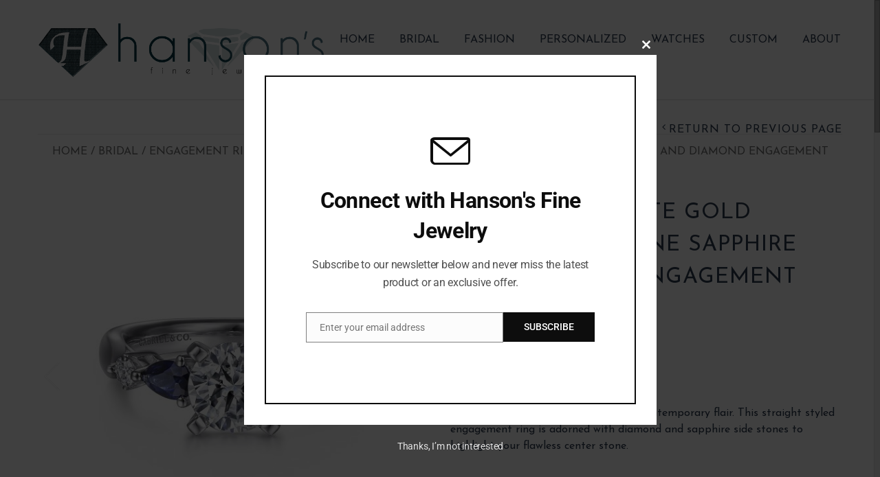

--- FILE ---
content_type: text/html; charset=UTF-8
request_url: https://hansonfinejewelry.com/product/carrie-14k-white-gold-round-five-stone-sapphire-and-diamond-engagement-ring/
body_size: 30210
content:
<!doctype html>
<html lang="en-US" xmlns:og="http://opengraphprotocol.org/schema/" xmlns:fb="http://www.facebook.com/2008/fbml" itemscope="itemscope" itemtype="http://schema.org/WebPage">
<head>
    	<meta charset="UTF-8" />
	<meta name="viewport" content="width=1200">
	<meta http-equiv="X-UA-Compatible" content="IE=EmulateIE10" >
            <meta name="viewport" content="width=device-width, initial-scale=1, maximum-scale=1"/>
    	<link rel="shortcut icon" href="/images/favicon.ico" />
	<title>Carrie - 14K White Gold Round Five Stone Sapphire and Diamond Engagement Ring - Hanson Fine JewelryHanson Fine Jewelry</title>
		
        <!--[if IE 9]><link rel="stylesheet" type="text/css" href="https://hansonfinejewelry.com/wp-content/themes/legenda_old/css/ie9.css"><![endif]-->
        
		<meta name='robots' content='index, follow, max-video-preview:-1, max-snippet:-1, max-image-preview:large' />

	<!-- This site is optimized with the Yoast SEO plugin v19.13 - https://yoast.com/wordpress/plugins/seo/ -->
	<link rel="canonical" href="https://hansonfinejewelry.com/product/carrie-14k-white-gold-round-five-stone-sapphire-and-diamond-engagement-ring/" />
	<meta property="og:locale" content="en_US" />
	<meta property="og:type" content="article" />
	<meta property="og:title" content="Carrie - 14K White Gold Round Five Stone Sapphire and Diamond Engagement Ring - Hanson Fine Jewelry" />
	<meta property="og:description" content="The elegance of a vintage ring with a contemporary flair. This straight styled engagement ring is adorned with diamond and sapphire side stones to highlight your flawless center stone." />
	<meta property="og:url" content="https://hansonfinejewelry.com/product/carrie-14k-white-gold-round-five-stone-sapphire-and-diamond-engagement-ring/" />
	<meta property="og:site_name" content="Hanson Fine Jewelry" />
	<meta property="article:publisher" content="https://www.facebook.com/HansonsFineJewelry/?fref=nf" />
	<meta property="article:modified_time" content="2022-09-22T16:59:26+00:00" />
	<meta property="og:image" content="https://hansonfinejewelry.com/wp-content/uploads/2022/09/IMG_0248.jpg" />
	<meta property="og:image:width" content="1170" />
	<meta property="og:image:height" content="1073" />
	<meta property="og:image:type" content="image/jpeg" />
	<meta name="twitter:card" content="summary_large_image" />
	<meta name="twitter:label1" content="Est. reading time" />
	<meta name="twitter:data1" content="1 minute" />
	<script type="application/ld+json" class="yoast-schema-graph">{"@context":"https://schema.org","@graph":[{"@type":"WebPage","@id":"https://hansonfinejewelry.com/product/carrie-14k-white-gold-round-five-stone-sapphire-and-diamond-engagement-ring/","url":"https://hansonfinejewelry.com/product/carrie-14k-white-gold-round-five-stone-sapphire-and-diamond-engagement-ring/","name":"Carrie - 14K White Gold Round Five Stone Sapphire and Diamond Engagement Ring - Hanson Fine Jewelry","isPartOf":{"@id":"https://hansonfinejewelry.com/#website"},"primaryImageOfPage":{"@id":"https://hansonfinejewelry.com/product/carrie-14k-white-gold-round-five-stone-sapphire-and-diamond-engagement-ring/#primaryimage"},"image":{"@id":"https://hansonfinejewelry.com/product/carrie-14k-white-gold-round-five-stone-sapphire-and-diamond-engagement-ring/#primaryimage"},"thumbnailUrl":"https://hansonfinejewelry.com/wp-content/uploads/2022/09/IMG_0248.jpg","datePublished":"2022-09-22T16:58:42+00:00","dateModified":"2022-09-22T16:59:26+00:00","breadcrumb":{"@id":"https://hansonfinejewelry.com/product/carrie-14k-white-gold-round-five-stone-sapphire-and-diamond-engagement-ring/#breadcrumb"},"inLanguage":"en-US","potentialAction":[{"@type":"ReadAction","target":["https://hansonfinejewelry.com/product/carrie-14k-white-gold-round-five-stone-sapphire-and-diamond-engagement-ring/"]}]},{"@type":"ImageObject","inLanguage":"en-US","@id":"https://hansonfinejewelry.com/product/carrie-14k-white-gold-round-five-stone-sapphire-and-diamond-engagement-ring/#primaryimage","url":"https://hansonfinejewelry.com/wp-content/uploads/2022/09/IMG_0248.jpg","contentUrl":"https://hansonfinejewelry.com/wp-content/uploads/2022/09/IMG_0248.jpg","width":1170,"height":1073},{"@type":"BreadcrumbList","@id":"https://hansonfinejewelry.com/product/carrie-14k-white-gold-round-five-stone-sapphire-and-diamond-engagement-ring/#breadcrumb","itemListElement":[{"@type":"ListItem","position":1,"name":"Home","item":"https://hansonfinejewelry.com/"},{"@type":"ListItem","position":2,"name":"Products","item":"https://hansonfinejewelry.com/shop/"},{"@type":"ListItem","position":3,"name":"Carrie &#8211; 14K White Gold Round Five Stone Sapphire and Diamond Engagement Ring"}]},{"@type":"WebSite","@id":"https://hansonfinejewelry.com/#website","url":"https://hansonfinejewelry.com/","name":"Hanson Fine Jewelry","description":"","potentialAction":[{"@type":"SearchAction","target":{"@type":"EntryPoint","urlTemplate":"https://hansonfinejewelry.com/?s={search_term_string}"},"query-input":"required name=search_term_string"}],"inLanguage":"en-US"}]}</script>
	<!-- / Yoast SEO plugin. -->


<link rel='dns-prefetch' href='//fonts.googleapis.com' />
<link rel="alternate" type="application/rss+xml" title="Hanson Fine Jewelry &raquo; Feed" href="https://hansonfinejewelry.com/feed/" />
<link rel="alternate" type="application/rss+xml" title="Hanson Fine Jewelry &raquo; Comments Feed" href="https://hansonfinejewelry.com/comments/feed/" />
<link rel="alternate" type="application/rss+xml" title="Hanson Fine Jewelry &raquo; Carrie &#8211; 14K White Gold Round Five Stone Sapphire and Diamond Engagement Ring Comments Feed" href="https://hansonfinejewelry.com/product/carrie-14k-white-gold-round-five-stone-sapphire-and-diamond-engagement-ring/feed/" />
<meta property="og:title" content="Carrie &#8211; 14K White Gold Round Five Stone Sapphire and Diamond Engagement Ring"/><meta property="og:type" content="article"/><meta property="og:description" content="The elegance of a vintage ring with a contemporary flair. This straight styled engagement ring is adorned with diamond and sapphire side stones to highlight your flawless center stone."/><meta property="og:url" content="https://hansonfinejewelry.com/product/carrie-14k-white-gold-round-five-stone-sapphire-and-diamond-engagement-ring/"/><meta property="og:site_name" content="Hanson Fine Jewelry"/><meta property="og:image" content="https://hansonfinejewelry.com/wp-content/uploads/2022/09/IMG_0248-1024x939.jpg"/><script type="text/javascript">
window._wpemojiSettings = {"baseUrl":"https:\/\/s.w.org\/images\/core\/emoji\/14.0.0\/72x72\/","ext":".png","svgUrl":"https:\/\/s.w.org\/images\/core\/emoji\/14.0.0\/svg\/","svgExt":".svg","source":{"concatemoji":"https:\/\/hansonfinejewelry.com\/wp-includes\/js\/wp-emoji-release.min.js?ver=6.2.5"}};
/*! This file is auto-generated */
!function(e,a,t){var n,r,o,i=a.createElement("canvas"),p=i.getContext&&i.getContext("2d");function s(e,t){p.clearRect(0,0,i.width,i.height),p.fillText(e,0,0);e=i.toDataURL();return p.clearRect(0,0,i.width,i.height),p.fillText(t,0,0),e===i.toDataURL()}function c(e){var t=a.createElement("script");t.src=e,t.defer=t.type="text/javascript",a.getElementsByTagName("head")[0].appendChild(t)}for(o=Array("flag","emoji"),t.supports={everything:!0,everythingExceptFlag:!0},r=0;r<o.length;r++)t.supports[o[r]]=function(e){if(p&&p.fillText)switch(p.textBaseline="top",p.font="600 32px Arial",e){case"flag":return s("\ud83c\udff3\ufe0f\u200d\u26a7\ufe0f","\ud83c\udff3\ufe0f\u200b\u26a7\ufe0f")?!1:!s("\ud83c\uddfa\ud83c\uddf3","\ud83c\uddfa\u200b\ud83c\uddf3")&&!s("\ud83c\udff4\udb40\udc67\udb40\udc62\udb40\udc65\udb40\udc6e\udb40\udc67\udb40\udc7f","\ud83c\udff4\u200b\udb40\udc67\u200b\udb40\udc62\u200b\udb40\udc65\u200b\udb40\udc6e\u200b\udb40\udc67\u200b\udb40\udc7f");case"emoji":return!s("\ud83e\udef1\ud83c\udffb\u200d\ud83e\udef2\ud83c\udfff","\ud83e\udef1\ud83c\udffb\u200b\ud83e\udef2\ud83c\udfff")}return!1}(o[r]),t.supports.everything=t.supports.everything&&t.supports[o[r]],"flag"!==o[r]&&(t.supports.everythingExceptFlag=t.supports.everythingExceptFlag&&t.supports[o[r]]);t.supports.everythingExceptFlag=t.supports.everythingExceptFlag&&!t.supports.flag,t.DOMReady=!1,t.readyCallback=function(){t.DOMReady=!0},t.supports.everything||(n=function(){t.readyCallback()},a.addEventListener?(a.addEventListener("DOMContentLoaded",n,!1),e.addEventListener("load",n,!1)):(e.attachEvent("onload",n),a.attachEvent("onreadystatechange",function(){"complete"===a.readyState&&t.readyCallback()})),(e=t.source||{}).concatemoji?c(e.concatemoji):e.wpemoji&&e.twemoji&&(c(e.twemoji),c(e.wpemoji)))}(window,document,window._wpemojiSettings);
</script>
<style type="text/css">
img.wp-smiley,
img.emoji {
	display: inline !important;
	border: none !important;
	box-shadow: none !important;
	height: 1em !important;
	width: 1em !important;
	margin: 0 0.07em !important;
	vertical-align: -0.1em !important;
	background: none !important;
	padding: 0 !important;
}
</style>
	<link rel='stylesheet' id='wp-block-library-css' href='https://hansonfinejewelry.com/wp-includes/css/dist/block-library/style.min.css?ver=6.2.5' type='text/css' media='all' />
<link rel='stylesheet' id='wc-block-style-css' href='https://hansonfinejewelry.com/wp-content/plugins/woocommerce/packages/woocommerce-blocks/build/style.css?ver=2.4.5' type='text/css' media='all' />
<link rel='stylesheet' id='classic-theme-styles-css' href='https://hansonfinejewelry.com/wp-includes/css/classic-themes.min.css?ver=6.2.5' type='text/css' media='all' />
<style id='global-styles-inline-css' type='text/css'>
body{--wp--preset--color--black: #000000;--wp--preset--color--cyan-bluish-gray: #abb8c3;--wp--preset--color--white: #ffffff;--wp--preset--color--pale-pink: #f78da7;--wp--preset--color--vivid-red: #cf2e2e;--wp--preset--color--luminous-vivid-orange: #ff6900;--wp--preset--color--luminous-vivid-amber: #fcb900;--wp--preset--color--light-green-cyan: #7bdcb5;--wp--preset--color--vivid-green-cyan: #00d084;--wp--preset--color--pale-cyan-blue: #8ed1fc;--wp--preset--color--vivid-cyan-blue: #0693e3;--wp--preset--color--vivid-purple: #9b51e0;--wp--preset--gradient--vivid-cyan-blue-to-vivid-purple: linear-gradient(135deg,rgba(6,147,227,1) 0%,rgb(155,81,224) 100%);--wp--preset--gradient--light-green-cyan-to-vivid-green-cyan: linear-gradient(135deg,rgb(122,220,180) 0%,rgb(0,208,130) 100%);--wp--preset--gradient--luminous-vivid-amber-to-luminous-vivid-orange: linear-gradient(135deg,rgba(252,185,0,1) 0%,rgba(255,105,0,1) 100%);--wp--preset--gradient--luminous-vivid-orange-to-vivid-red: linear-gradient(135deg,rgba(255,105,0,1) 0%,rgb(207,46,46) 100%);--wp--preset--gradient--very-light-gray-to-cyan-bluish-gray: linear-gradient(135deg,rgb(238,238,238) 0%,rgb(169,184,195) 100%);--wp--preset--gradient--cool-to-warm-spectrum: linear-gradient(135deg,rgb(74,234,220) 0%,rgb(151,120,209) 20%,rgb(207,42,186) 40%,rgb(238,44,130) 60%,rgb(251,105,98) 80%,rgb(254,248,76) 100%);--wp--preset--gradient--blush-light-purple: linear-gradient(135deg,rgb(255,206,236) 0%,rgb(152,150,240) 100%);--wp--preset--gradient--blush-bordeaux: linear-gradient(135deg,rgb(254,205,165) 0%,rgb(254,45,45) 50%,rgb(107,0,62) 100%);--wp--preset--gradient--luminous-dusk: linear-gradient(135deg,rgb(255,203,112) 0%,rgb(199,81,192) 50%,rgb(65,88,208) 100%);--wp--preset--gradient--pale-ocean: linear-gradient(135deg,rgb(255,245,203) 0%,rgb(182,227,212) 50%,rgb(51,167,181) 100%);--wp--preset--gradient--electric-grass: linear-gradient(135deg,rgb(202,248,128) 0%,rgb(113,206,126) 100%);--wp--preset--gradient--midnight: linear-gradient(135deg,rgb(2,3,129) 0%,rgb(40,116,252) 100%);--wp--preset--duotone--dark-grayscale: url('#wp-duotone-dark-grayscale');--wp--preset--duotone--grayscale: url('#wp-duotone-grayscale');--wp--preset--duotone--purple-yellow: url('#wp-duotone-purple-yellow');--wp--preset--duotone--blue-red: url('#wp-duotone-blue-red');--wp--preset--duotone--midnight: url('#wp-duotone-midnight');--wp--preset--duotone--magenta-yellow: url('#wp-duotone-magenta-yellow');--wp--preset--duotone--purple-green: url('#wp-duotone-purple-green');--wp--preset--duotone--blue-orange: url('#wp-duotone-blue-orange');--wp--preset--font-size--small: 13px;--wp--preset--font-size--medium: 20px;--wp--preset--font-size--large: 36px;--wp--preset--font-size--x-large: 42px;--wp--preset--spacing--20: 0.44rem;--wp--preset--spacing--30: 0.67rem;--wp--preset--spacing--40: 1rem;--wp--preset--spacing--50: 1.5rem;--wp--preset--spacing--60: 2.25rem;--wp--preset--spacing--70: 3.38rem;--wp--preset--spacing--80: 5.06rem;--wp--preset--shadow--natural: 6px 6px 9px rgba(0, 0, 0, 0.2);--wp--preset--shadow--deep: 12px 12px 50px rgba(0, 0, 0, 0.4);--wp--preset--shadow--sharp: 6px 6px 0px rgba(0, 0, 0, 0.2);--wp--preset--shadow--outlined: 6px 6px 0px -3px rgba(255, 255, 255, 1), 6px 6px rgba(0, 0, 0, 1);--wp--preset--shadow--crisp: 6px 6px 0px rgba(0, 0, 0, 1);}:where(.is-layout-flex){gap: 0.5em;}body .is-layout-flow > .alignleft{float: left;margin-inline-start: 0;margin-inline-end: 2em;}body .is-layout-flow > .alignright{float: right;margin-inline-start: 2em;margin-inline-end: 0;}body .is-layout-flow > .aligncenter{margin-left: auto !important;margin-right: auto !important;}body .is-layout-constrained > .alignleft{float: left;margin-inline-start: 0;margin-inline-end: 2em;}body .is-layout-constrained > .alignright{float: right;margin-inline-start: 2em;margin-inline-end: 0;}body .is-layout-constrained > .aligncenter{margin-left: auto !important;margin-right: auto !important;}body .is-layout-constrained > :where(:not(.alignleft):not(.alignright):not(.alignfull)){max-width: var(--wp--style--global--content-size);margin-left: auto !important;margin-right: auto !important;}body .is-layout-constrained > .alignwide{max-width: var(--wp--style--global--wide-size);}body .is-layout-flex{display: flex;}body .is-layout-flex{flex-wrap: wrap;align-items: center;}body .is-layout-flex > *{margin: 0;}:where(.wp-block-columns.is-layout-flex){gap: 2em;}.has-black-color{color: var(--wp--preset--color--black) !important;}.has-cyan-bluish-gray-color{color: var(--wp--preset--color--cyan-bluish-gray) !important;}.has-white-color{color: var(--wp--preset--color--white) !important;}.has-pale-pink-color{color: var(--wp--preset--color--pale-pink) !important;}.has-vivid-red-color{color: var(--wp--preset--color--vivid-red) !important;}.has-luminous-vivid-orange-color{color: var(--wp--preset--color--luminous-vivid-orange) !important;}.has-luminous-vivid-amber-color{color: var(--wp--preset--color--luminous-vivid-amber) !important;}.has-light-green-cyan-color{color: var(--wp--preset--color--light-green-cyan) !important;}.has-vivid-green-cyan-color{color: var(--wp--preset--color--vivid-green-cyan) !important;}.has-pale-cyan-blue-color{color: var(--wp--preset--color--pale-cyan-blue) !important;}.has-vivid-cyan-blue-color{color: var(--wp--preset--color--vivid-cyan-blue) !important;}.has-vivid-purple-color{color: var(--wp--preset--color--vivid-purple) !important;}.has-black-background-color{background-color: var(--wp--preset--color--black) !important;}.has-cyan-bluish-gray-background-color{background-color: var(--wp--preset--color--cyan-bluish-gray) !important;}.has-white-background-color{background-color: var(--wp--preset--color--white) !important;}.has-pale-pink-background-color{background-color: var(--wp--preset--color--pale-pink) !important;}.has-vivid-red-background-color{background-color: var(--wp--preset--color--vivid-red) !important;}.has-luminous-vivid-orange-background-color{background-color: var(--wp--preset--color--luminous-vivid-orange) !important;}.has-luminous-vivid-amber-background-color{background-color: var(--wp--preset--color--luminous-vivid-amber) !important;}.has-light-green-cyan-background-color{background-color: var(--wp--preset--color--light-green-cyan) !important;}.has-vivid-green-cyan-background-color{background-color: var(--wp--preset--color--vivid-green-cyan) !important;}.has-pale-cyan-blue-background-color{background-color: var(--wp--preset--color--pale-cyan-blue) !important;}.has-vivid-cyan-blue-background-color{background-color: var(--wp--preset--color--vivid-cyan-blue) !important;}.has-vivid-purple-background-color{background-color: var(--wp--preset--color--vivid-purple) !important;}.has-black-border-color{border-color: var(--wp--preset--color--black) !important;}.has-cyan-bluish-gray-border-color{border-color: var(--wp--preset--color--cyan-bluish-gray) !important;}.has-white-border-color{border-color: var(--wp--preset--color--white) !important;}.has-pale-pink-border-color{border-color: var(--wp--preset--color--pale-pink) !important;}.has-vivid-red-border-color{border-color: var(--wp--preset--color--vivid-red) !important;}.has-luminous-vivid-orange-border-color{border-color: var(--wp--preset--color--luminous-vivid-orange) !important;}.has-luminous-vivid-amber-border-color{border-color: var(--wp--preset--color--luminous-vivid-amber) !important;}.has-light-green-cyan-border-color{border-color: var(--wp--preset--color--light-green-cyan) !important;}.has-vivid-green-cyan-border-color{border-color: var(--wp--preset--color--vivid-green-cyan) !important;}.has-pale-cyan-blue-border-color{border-color: var(--wp--preset--color--pale-cyan-blue) !important;}.has-vivid-cyan-blue-border-color{border-color: var(--wp--preset--color--vivid-cyan-blue) !important;}.has-vivid-purple-border-color{border-color: var(--wp--preset--color--vivid-purple) !important;}.has-vivid-cyan-blue-to-vivid-purple-gradient-background{background: var(--wp--preset--gradient--vivid-cyan-blue-to-vivid-purple) !important;}.has-light-green-cyan-to-vivid-green-cyan-gradient-background{background: var(--wp--preset--gradient--light-green-cyan-to-vivid-green-cyan) !important;}.has-luminous-vivid-amber-to-luminous-vivid-orange-gradient-background{background: var(--wp--preset--gradient--luminous-vivid-amber-to-luminous-vivid-orange) !important;}.has-luminous-vivid-orange-to-vivid-red-gradient-background{background: var(--wp--preset--gradient--luminous-vivid-orange-to-vivid-red) !important;}.has-very-light-gray-to-cyan-bluish-gray-gradient-background{background: var(--wp--preset--gradient--very-light-gray-to-cyan-bluish-gray) !important;}.has-cool-to-warm-spectrum-gradient-background{background: var(--wp--preset--gradient--cool-to-warm-spectrum) !important;}.has-blush-light-purple-gradient-background{background: var(--wp--preset--gradient--blush-light-purple) !important;}.has-blush-bordeaux-gradient-background{background: var(--wp--preset--gradient--blush-bordeaux) !important;}.has-luminous-dusk-gradient-background{background: var(--wp--preset--gradient--luminous-dusk) !important;}.has-pale-ocean-gradient-background{background: var(--wp--preset--gradient--pale-ocean) !important;}.has-electric-grass-gradient-background{background: var(--wp--preset--gradient--electric-grass) !important;}.has-midnight-gradient-background{background: var(--wp--preset--gradient--midnight) !important;}.has-small-font-size{font-size: var(--wp--preset--font-size--small) !important;}.has-medium-font-size{font-size: var(--wp--preset--font-size--medium) !important;}.has-large-font-size{font-size: var(--wp--preset--font-size--large) !important;}.has-x-large-font-size{font-size: var(--wp--preset--font-size--x-large) !important;}
.wp-block-navigation a:where(:not(.wp-element-button)){color: inherit;}
:where(.wp-block-columns.is-layout-flex){gap: 2em;}
.wp-block-pullquote{font-size: 1.5em;line-height: 1.6;}
</style>
<link rel='stylesheet' id='rs-plugin-settings-css' href='https://hansonfinejewelry.com/wp-content/plugins/revslider/public/assets/css/settings.css?ver=5.0.9' type='text/css' media='all' />
<style id='rs-plugin-settings-inline-css' type='text/css'>
@import url(http://fonts.googleapis.com/css?family=Open+Sans:400,800,300,700);@import url(http://fonts.googleapis.com/css?family=Lobster);@import url(http://fonts.googleapis.com/css?family=Dancing+Script);.subtitle_seagreen{font-size:22px; color:#647467;font-family:Lobster}.subtitle_seagreen2{font-size:24px; color:#647467;font-family:Dancing Script,Open Sans}.subtitle_yellow{font-size:22px; color:#ffc925;font-family:Lobster}.subtitle_white{font-size:22px; color:#fff;font-family:Lobster}.subtitle_white2{font-size:24px; color:#fff;font-family:Dancing Script,Open Sans}.subtitle_olive{font-size:22px; color:#8c8c71;font-family:Lobster}.title_olive{font-size:48px; color:#686726;font-family:Open Sans}.title_white{font-size:56px; color:#fff;font-family:Open Sans}.title_white2{font-size:56px; color:#fff;  line-height:1;  text-transform:uppercase;font-family:Georgia}.title_seagreen{font-size:48px; color:#647467;font-family:Open Sans}.title_seagreen2{font-size:60px; color:#647467;  text-transform:uppercase;font-family:Georgia}.text_white{font-size:13px; color:#fff;font-family:Open Sans;  text-align:center}.tp-caption a{color:#ff7302;text-shadow:none;-webkit-transition:all 0.2s ease-out;-moz-transition:all 0.2s ease-out;-o-transition:all 0.2s ease-out;-ms-transition:all 0.2s ease-out}.tp-caption a:hover{color:#ffa902}.tp-caption a{color:#ff7302;text-shadow:none;-webkit-transition:all 0.2s ease-out;-moz-transition:all 0.2s ease-out;-o-transition:all 0.2s ease-out;-ms-transition:all 0.2s ease-out}.tp-caption a:hover{color:#ffa902}
</style>
<link rel='stylesheet' id='SFSImainCss-css' href='https://hansonfinejewelry.com/wp-content/plugins/ultimate-social-media-icons/css/sfsi-style.css?ver=2.8.7' type='text/css' media='all' />
<style id='woocommerce-inline-inline-css' type='text/css'>
.woocommerce form .form-row .required { visibility: visible; }
</style>
<link rel='stylesheet' id='et-font-awesome-css' href='https://hansonfinejewelry.com/wp-content/themes/legenda_old/css/font-awesome.css?ver=6.2.5' type='text/css' media='all' />
<link rel='stylesheet' id='style-css' href='https://hansonfinejewelry.com/wp-content/themes/legenda_old/style.css?ver=3.0.3' type='text/css' media='all' />
<link rel='stylesheet' id='font-lato-css' href='https://fonts.googleapis.com/css?family=Lato%3A300%2C400%2C700%2C300italic&#038;ver=6.2.5' type='text/css' media='all' />
<link rel='stylesheet' id='open-sans-css' href='https://fonts.googleapis.com/css?family=Open+Sans%3A300italic%2C400italic%2C600italic%2C300%2C400%2C600&#038;subset=latin%2Clatin-ext&#038;display=fallback&#038;ver=6.2.5' type='text/css' media='all' />
<link rel='stylesheet' id='js_composer_front-css' href='https://hansonfinejewelry.com/wp-content/plugins/js_composer/assets/css/js_composer.min.css?ver=7.4' type='text/css' media='all' />
<link rel='stylesheet' id='responsive-css' href='https://hansonfinejewelry.com/wp-content/themes/legenda_old/css/responsive.css?ver=3.0.3' type='text/css' media='all' />
<link rel='stylesheet' id='wp-add-custom-css-css' href='https://hansonfinejewelry.com?display_custom_css=css&#038;ver=6.2.5' type='text/css' media='all' />
<script type="text/template" id="tmpl-variation-template">
	<div class="woocommerce-variation-description">{{{ data.variation.variation_description }}}</div>
	<div class="woocommerce-variation-price">{{{ data.variation.price_html }}}</div>
	<div class="woocommerce-variation-availability">{{{ data.variation.availability_html }}}</div>
</script>
<script type="text/template" id="tmpl-unavailable-variation-template">
	<p>Sorry, this product is unavailable. Please choose a different combination.</p>
</script>
<script type='text/javascript' src='https://hansonfinejewelry.com/wp-content/plugins/enable-jquery-migrate-helper/js/jquery/jquery-1.12.4-wp.js?ver=1.12.4-wp' id='jquery-core-js'></script>
<script type='text/javascript' src='https://hansonfinejewelry.com/wp-content/plugins/enable-jquery-migrate-helper/js/jquery-migrate/jquery-migrate-1.4.1-wp.js?ver=1.4.1-wp' id='jquery-migrate-js'></script>
<script type='text/javascript' src='https://hansonfinejewelry.com/wp-content/plugins/revslider/public/assets/js/jquery.themepunch.tools.min.js?ver=5.0.9' id='tp-tools-js'></script>
<script type='text/javascript' src='https://hansonfinejewelry.com/wp-content/plugins/revslider/public/assets/js/jquery.themepunch.revolution.min.js?ver=5.0.9' id='revmin-js'></script>
<script type='text/javascript' src='https://hansonfinejewelry.com/wp-content/plugins/woocommerce/assets/js/jquery-blockui/jquery.blockUI.min.js?ver=2.70' id='jquery-blockui-js'></script>
<script type='text/javascript' id='wc-add-to-cart-js-extra'>
/* <![CDATA[ */
var wc_add_to_cart_params = {"ajax_url":"\/wp-admin\/admin-ajax.php","wc_ajax_url":"\/?wc-ajax=%%endpoint%%","i18n_view_cart":"View cart","cart_url":"https:\/\/hansonfinejewelry.com","is_cart":"","cart_redirect_after_add":"no"};
/* ]]> */
</script>
<script type='text/javascript' src='https://hansonfinejewelry.com/wp-content/plugins/woocommerce/assets/js/frontend/add-to-cart.min.js?ver=3.8.3' id='wc-add-to-cart-js'></script>
<script type='text/javascript' src='https://hansonfinejewelry.com/wp-content/plugins/js_composer/assets/js/vendors/woocommerce-add-to-cart.js?ver=7.4' id='vc_woocommerce-add-to-cart-js-js'></script>
<script type='text/javascript' src='https://hansonfinejewelry.com/wp-content/themes/legenda_old/js/head.js?ver=6.2.5' id='head-js'></script>
<script></script><link rel="https://api.w.org/" href="https://hansonfinejewelry.com/wp-json/" /><link rel="alternate" type="application/json" href="https://hansonfinejewelry.com/wp-json/wp/v2/product/56329" /><link rel="EditURI" type="application/rsd+xml" title="RSD" href="https://hansonfinejewelry.com/xmlrpc.php?rsd" />
<link rel="wlwmanifest" type="application/wlwmanifest+xml" href="https://hansonfinejewelry.com/wp-includes/wlwmanifest.xml" />
<link rel='shortlink' href='https://hansonfinejewelry.com/?p=56329' />
<link rel="alternate" type="application/json+oembed" href="https://hansonfinejewelry.com/wp-json/oembed/1.0/embed?url=https%3A%2F%2Fhansonfinejewelry.com%2Fproduct%2Fcarrie-14k-white-gold-round-five-stone-sapphire-and-diamond-engagement-ring%2F" />
<link rel="alternate" type="text/xml+oembed" href="https://hansonfinejewelry.com/wp-json/oembed/1.0/embed?url=https%3A%2F%2Fhansonfinejewelry.com%2Fproduct%2Fcarrie-14k-white-gold-round-five-stone-sapphire-and-diamond-engagement-ring%2F&#038;format=xml" />
<meta name="follow.[base64]" content="CEHYv1SQZWwWeUGMCNAS"/>			<link rel="preload" href="https://hansonfinejewelry.com/wp-content/plugins/wordpress-popup/assets/hustle-ui/fonts/hustle-icons-font.woff2" as="font" type="font/woff2" crossorigin>
		                <link href='https://fonts.googleapis.com/css?family=Josefin+Sans' rel='stylesheet' type='text/css'/>
            
            <style type="text/css">

                                    .label-icon.sale-label {
                        width: 48px;
                        height: 48px;
                    }
                    .label-icon.sale-label { background-image: url(https://hansonfinejewelry.com/wp-content/themes/legenda_old/images/label-sale.png); }
                
                                    .label-icon.new-label {
                        width: 48px;
                        height: 48px;
                    }
                    .label-icon.new-label { background-image: url(https://hansonfinejewelry.com/wp-content/themes/legenda_old/images/label-new.png); }

                
            </style>

            <style type="text/css">
                                body {
                                                                                  background-repeat: repeat;                                                                                    background-size: cover;
                                    }
            </style>
            
            <style type="text/css">
                body,                    select,                    .products-small .product-item a,                    .woocommerce-breadcrumb,                    #breadcrumb,                    .woocommerce-breadcrumb a,                    #breadcrumb a,                    .etheme_widget_recent_comments .comment_link a,                    .product-categories li ul a,                    .product_list_widget del .amount,                    .page-numbers li a,                    .page-numbers li span,                    .pagination li a,                    .pagination li span,                    .images .main-image-slider ul.slides .zoom-link:hover,                    .quantity .qty,                    .price .from,                    .price del,                    .shopping-cart-widget .cart-summ .items,                    .shopping-cart-widget .cart-summ .for-label,                    .posted-in a,                    .tabs .tab-title,                    .toggle-element .open-this,                    .blog-post .post-info .posted-in a,                    .menu-type1 .menu ul > li > a,                    .post-next-prev a { color: #6f6f6f; }
            </style>

            
            <style type="text/css">
            a:hover,                    .button:hover,                    button:hover,                    input[type=submit]:hover,                    .menu-icon:hover,                    .widget_layered_nav ul li:hover,                    .page-numbers li span,                    .pagination li span,                    .page-numbers li a:hover,                    .pagination li a:hover,                    .largest,                    .thumbnail:hover i,                    .demo-icons .demo-icon:hover,                    .demo-icons .demo-icon:hover i,                    .switchToGrid:hover,                    .switchToList:hover,                    .switcher-active,                    .switcher-active:hover,                    .emodal .close-modal:hover,                    .prev.page-numbers:hover:after,                    .next.page-numbers:hover:after,                    strong.active,                    span.active,                    em.active,                    a.active,                    p.active,                    .shopping-cart-widget .cart-summ .price-summ,                    .products-small .product-item h5 a:hover,                    .slider-container .slider-next:hover:before,                    .slider-container .slider-prev:hover:before,                    .fullwidthbanner-container .tp-rightarrow.default:hover:before,                    .fullwidthbanner-container .tp-leftarrow.default:hover:before,                    .side-area .close-block:hover i,                    .back-to-top:hover, .back-to-top:hover i,                    .product-info .single_add_to_wishlist:hover:before,                    .images .main-image-slider ul.slides .zoom-link i:hover,                    .footer_menu li:hover:before,                    .main-nav .menu > li.current-menu-parent > a,                    .main-nav .menu > li.current-menu-item > a,                    .page-numbers .next:hover:before,                    .pagination .next:hover:before,                    .etheme_twitter .tweet a,                    .small-slider-arrow.arrow-left:hover,                    .small-slider-arrow.arrow-right:hover,                    .active2:hover,                    .active2,                    .checkout-steps-nav a.button.active,                    .checkout-steps-nav a.button.active:hover,                    .button.active,                    button.active,                    input[type=submit].active,                    .widget_categories .current-cat a,                    div.dark_rounded .pp_contract:hover,                    div.dark_rounded .pp_expand:hover,                    div.dark_rounded .pp_close:hover,                    .etheme_cp .etheme_cp_head .etheme_cp_btn_close:hover,                    .hover-icon:hover,                    .side-area-icon:hover,                    .etheme_cp .etheme_cp_content .etheme_cp_section .etheme_cp_section_header .etheme_cp_btn_clear:hover,                    .header-type-3 .main-nav .menu-wrapper .menu > li.current-menu-item > a,                    .header-type-3 .main-nav .menu-wrapper .menu > li.current-menu-parent > a,                    .header-type-3 .main-nav .menu-wrapper .menu > li > a:hover,                    .fixed-header .menu > li.current-menu-item > a,                    .fixed-header .menu > li > a:hover,                    .main-nav .menu > li > a:hover,                    .product-categories > li > a:hover,                    .custom-info-block.a-right span,                    .custom-info-block.a-left span,                    .custom-info-block a i:hover,                    .product-categories > li.current-cat > a,                    .menu-wrapper .menu .nav-sublist-dropdown .menu-parent-item > a:hover,                    .woocommerce .woocommerce-breadcrumb a:hover,                    .woocommerce-page .woocommerce-breadcrumb a:hover,                    .product-info .posted_in a:hover,                    .slide-item .product .products-page-cats a:hover,                    .products-grid .product .products-page-cats a:hover,                    .widget_layered_nav ul li:hover a,                    .page-heading .row-fluid .span12 > .back-to:hover,                    .breadcrumbs .back-to:hover,                    #breadcrumb a:hover,                    .links li a:hover,					.menu-wrapper .menu > .nav-sublist-dropdown .menu-parent-item ul li:hover,					.menu-wrapper .menu > .nav-sublist-dropdown .menu-parent-item ul li:hover a,					.menu-wrapper .menu ul > li > a:hover,                    .filled.active,                    .shopping-cart-widget .cart-summ a:hover,                    .product-categories > li > ul > li > a:hover,                    .product-categories > li > ul > li > a:hover + span,                    .product-categories ul.children li > a:hover,                    .product-categories ul.children li > a:hover + span,                    .product-categories > li.current-cat > a+span,                    .widget_nav_menu .current-menu-item a,                    .widget_nav_menu .current-menu-item:before,                    .fixed-menu-type2 .fixed-header .nav-sublist-dropdown li a:hover,                    .product-category h5:hover,                    .product-categories .children li.current-cat,                    .product-categories .children li.current-cat a,                    .product-categories .children li.current-cat span,                    .pricing-table ul li.row-price,                    .product-category:hover h5,                    .widget_nav_menu li a:hover,                    .widget_nav_menu li:hover:before,                    .list li:before,                    .toolbar .switchToGrid:hover:before,                    .toolbar .switchToList:hover:before,                    .toolbar .switchToGrid.switcher-active:before,                    .toolbar .switchToList.switcher-active:before,                                        .toolbar .switchToGrid.switcher-active,                    .toolbar .switchToList.switcher-active,                    .blog-post .post-info a:hover,					.show-all-posts:hover,                    .cbp-qtrotator .testimonial-author .excerpt,                    .top-bar .wishlist-link a:hover span,                    .menu-type2 .menu .nav-sublist-dropdown .menu-parent-item li:hover:before,                    .back-to-top:hover:before,                    .tabs .tab-title:hover,                    .flex-direction-nav a:hover,                    .widget_layered_nav ul li a:hover,                    .widget_layered_nav ul li:hover,                    .product-categories .open-this:hover,                    .widget_categories li:hover:before,                    .etheme-social-icons li a:hover,                    .product-categories > li.opened .open-this:hover,                    .slider-container .show-all-posts:hover,                    .widget_layered_nav ul li.chosen .count,                    .widget_layered_nav ul li.chosen a,                    .widget_layered_nav ul li.chosen a:before,                    .recent-post-mini strong,                    .menu-wrapper .menu ul > li:hover:before,                    .fixed-header .menu ul > li:hover:before,                    .team-member .member-mask .mask-text a:hover,                    .show-quickly:hover,                    .header-type-6 .top-bar .top-links .submenu-dropdown ul li a:hover,                    .header-type-6 .top-bar .top-links .submenu-dropdown ul li:hover:before,                    .side-area-icon i:hover:before,                    .menu-icon i:hover:before,                    a.bbp-author-name,                    #bbpress-forums #bbp-single-user-details #bbp-user-navigation li.current a,                    #bbpress-forums #bbp-single-user-details #bbp-user-navigation li.current:before,					.bbp-forum-header a.bbp-forum-permalink,					.bbp-topic-header a.bbp-topic-permalink,					.bbp-reply-header a.bbp-reply-permalink,					.et-tweets.owl-carousel .owl-prev:hover:before,					.et-tweets.owl-carousel .owl-next:hover:before,					.etheme_widget_brands ul li.active-brand a,                    .comment-block .author-link a:hover,                    .header-type-3 .shopping-cart-link span.amount,                    .header-type-4 .shopping-cart-link span.amount,                    .header-type-6 .shopping-cart-link span.amount,                    a.view-all-results:hover              { color: #4f7481; }

            .hover-icon:hover,                    .breadcrumbs .back-to:hover    { color: #4f7481!important; }

            .filled:hover,                    .progress-bar > div,                    .active2:hover,                    .button.active:hover,                    button.active:hover,                    input[type=submit].active:hover,                    .checkout-steps-nav a.button.active:hover,                    .portfolio-filters .active,                    .product-info .single_add_to_cart_button,                    .product-info .single_add_to_wishlist:hover,                    .checkout-button.button,                    .checkout-button.button:hover,                    .header-type-6 .top-bar,					.filled.active,					.block-with-ico.ico-position-top i,                    .added-text,                    .etheme_cp_btn_show,                    .button.white.filled:hover,                    .button.active,                    .button.active2,                    .button.white:hover,                    .woocommerce-checkout-payment .place-order .button                 { background-color: #4f7481; }

            .button:hover,                    button:hover,                    .button.white.filled:hover,                    input[type=submit]:hover,                    .button.active,                    button.active,                    input[type=submit].active,                    .filled:hover,                    .widget_layered_nav ul li:hover,                    .page-numbers li span,                    .pagination li span,                    .page-numbers li a:hover,                    .pagination li a:hover,                    .switchToGrid:hover,                    .switchToList:hover,                    .toolbar .switchToGrid.switcher-active,                    .toolbar .switchToList.switcher-active,                    textarea:focus,                    input[type=text]:focus,                    input[type=password]:focus,                    input[type=datetime]:focus,                    input[type=datetime-local]:focus,                    input[type=date]:focus,                    input[type=month]:focus,                    input[type=time]:focus,                    input[type=week]:focus,                    input[type=number]:focus,                    input[type=email]:focus,                    input[type=url]:focus,                    input[type=search]:focus,                    input[type=tel]:focus,                    input[type=color]:focus,                    .uneditable-input:focus,                    .active2,                    .woocommerce.widget_price_filter .ui-slider .ui-slider-range,                    .woocommerce-page .widget_price_filter .ui-slider .ui-slider-range,                    .checkout-steps-nav a.button.active,                    .product-info .single_add_to_cart_button,                    .main-nav .menu > li.current-menu-parent > a:before,                    .main-nav .menu > li.current-menu-item > a:before,                    .cta-block.style-filled,                    .search #searchform input[type=text]:focus,                    .product-categories .open-this:hover,                    .product-categories > li.opened .open-this:hover,                    .woocommerce-checkout-payment .place-order .button             { border-color: #4f7481; }

            </style>

            <style type="text/css">
                .products-small .product-item .price,                    .product_list_widget .amount,                    .cart_totals .table .total .amount,                    .price              { color: #4f7481; }
            </style>

            <style type="text/css">
                          { color: rgb(49,86,99); }

            .woocommerce.widget_price_filter .ui-slider .ui-slider-handle                 { background-color: rgb(49,86,99); }

                         { border-color: rgb(49,86,99); }

            </style>

            <style>
                .woocommerce.widget_price_filter .ui-slider .ui-slider-range,
                .woocommerce-page .widget_price_filter .ui-slider .ui-slider-range{
                  background: rgba(79,116,129,0.35);
                }

            </style>

            <style type="text/css">
                                                                                                                                
                body {
                          color: #2d3a4f;                                             font-family: Josefin Sans;                           font-size: 16px;                                                                                                                                                            }

                h1 {
                          color: #2d3a4f;                                             font-family: Josefin Sans;                                                                                                                                                                                }
                h2 {
                          color: #2d3a4f;                                             font-family: Josefin Sans;                                                                                                                                                                                }
                h3 {
                          color: #2d3a4f;                                             font-family: Josefin Sans;                                                                                                                                                                                }
                h4 {
                          color: #2d3a4f;                                             font-family: Josefin Sans;                                                                                                                                                                                }
                h5 {
                          color: #2d3a4f;                                             font-family: Josefin Sans;                                                                                                                                                                                }
                h6 {
                          color: #2d3a4f;                                             font-family: Josefin Sans;                                                                                                                                                                                }
                .dropcap,                    blockquote,                    .team-member .member-mask .mask-text fieldset legend,                    .button,                    button,                    .coupon .button,                    input[type=submit],                    .font2,                    .shopping-cart-widget .totals,                    .main-nav .menu > li > a,                    .menu-wrapper .menu .nav-sublist-dropdown .menu-parent-item > a,                    .fixed-header .menu .nav-sublist-dropdown .menu-parent-item > a,                    .fixed-header .menu > li > a,                    .side-block .close-block,                    .side-area .widget-title,                    .et-mobile-menu li > a,                    .page-heading .row-fluid .span12 > .back-to,                    .breadcrumbs .back-to,                    .recent-post-mini a,                    .etheme_widget_recent_comments ul li .post-title,                    .product_list_widget a,                    .widget_price_filter .widget-title,                    .widget_layered_nav .widget-title,                    .widget_price_filter h4,                    .widget_layered_nav h4,                    .products-list .product .product-name,                    .table.products-table th,                    .table.products-table .product-name a,                    .table.products-table .product-name dl dt,                    .table.products-table .product-name dl dd,                    .cart_totals .table .total th strong,                    .cart_totals .table .total td strong .amount,                    .pricing-table table .plan-price,                    .pricing-table table.table thead:first-child tr:first-child th,                    .pricing-table.style3 table .plan-price sup,                    .pricing-table.style2 table .plan-price sup,                    .pricing-table ul li.row-title,                    .pricing-table ul li.row-price,                    .pricing-table.style2 ul li.row-price sup,                    .pricing-table.style3 ul li.row-price sup,                    .tabs .tab-title,                    .left-bar .left-titles .tab-title-left,                    .right-bar .left-titles .tab-title-left,                    .slider-container .show-all-posts,                    .bc-type-variant2 .woocommerce-breadcrumb,                    .bc-type-variant2 .breadcrumbs,                    .post-single .post-share .share-title,                    .toggle-element .toggle-title,                    #bbpress-forums li.bbp-header,					#bbpress-forums .bbp-forum-title,					#bbpress-forums .bbp-topic-title,					#bbpress-forums .bbp-reply-title,					.product-thumbnails-slider .slides li.video-thumbnail span,					.coupon label,					.product-image-wrapper .out-of-stock,					.shop_table .product-name a,					.shop_table th,					.cart_totals .order-total th,					.page-heading .row-fluid .span12 .back-to,					.woocommerce table.shop_table th,					.woocommerce-page table.shop_table th,                    .mobile-nav-heading,                    .links a,                    .top-bar .wishlist-link a span {
                          color: #2d3a4f;                                             font-family: Josefin Sans;                           font-size: 16px;                                                                                                                                                            }
            </style>
            <script type="text/javascript">
                var active_color_selector = 'a:hover,                    .button:hover,                    button:hover,                    input[type=submit]:hover,                    .menu-icon:hover,                    .widget_layered_nav ul li:hover,                    .page-numbers li span,                    .pagination li span,                    .page-numbers li a:hover,                    .pagination li a:hover,                    .largest,                    .thumbnail:hover i,                    .demo-icons .demo-icon:hover,                    .demo-icons .demo-icon:hover i,                    .switchToGrid:hover,                    .switchToList:hover,                    .switcher-active,                    .switcher-active:hover,                    .emodal .close-modal:hover,                    .prev.page-numbers:hover:after,                    .next.page-numbers:hover:after,                    strong.active,                    span.active,                    em.active,                    a.active,                    p.active,                    .shopping-cart-widget .cart-summ .price-summ,                    .products-small .product-item h5 a:hover,                    .slider-container .slider-next:hover:before,                    .slider-container .slider-prev:hover:before,                    .fullwidthbanner-container .tp-rightarrow.default:hover:before,                    .fullwidthbanner-container .tp-leftarrow.default:hover:before,                    .side-area .close-block:hover i,                    .back-to-top:hover, .back-to-top:hover i,                    .product-info .single_add_to_wishlist:hover:before,                    .images .main-image-slider ul.slides .zoom-link i:hover,                    .footer_menu li:hover:before,                    .main-nav .menu > li.current-menu-parent > a,                    .main-nav .menu > li.current-menu-item > a,                    .page-numbers .next:hover:before,                    .pagination .next:hover:before,                    .etheme_twitter .tweet a,                    .small-slider-arrow.arrow-left:hover,                    .small-slider-arrow.arrow-right:hover,                    .active2:hover,                    .active2,                    .checkout-steps-nav a.button.active,                    .checkout-steps-nav a.button.active:hover,                    .button.active,                    button.active,                    input[type=submit].active,                    .widget_categories .current-cat a,                    div.dark_rounded .pp_contract:hover,                    div.dark_rounded .pp_expand:hover,                    div.dark_rounded .pp_close:hover,                    .etheme_cp .etheme_cp_head .etheme_cp_btn_close:hover,                    .hover-icon:hover,                    .side-area-icon:hover,                    .etheme_cp .etheme_cp_content .etheme_cp_section .etheme_cp_section_header .etheme_cp_btn_clear:hover,                    .header-type-3 .main-nav .menu-wrapper .menu > li.current-menu-item > a,                    .header-type-3 .main-nav .menu-wrapper .menu > li.current-menu-parent > a,                    .header-type-3 .main-nav .menu-wrapper .menu > li > a:hover,                    .fixed-header .menu > li.current-menu-item > a,                    .fixed-header .menu > li > a:hover,                    .main-nav .menu > li > a:hover,                    .product-categories > li > a:hover,                    .custom-info-block.a-right span,                    .custom-info-block.a-left span,                    .custom-info-block a i:hover,                    .product-categories > li.current-cat > a,                    .menu-wrapper .menu .nav-sublist-dropdown .menu-parent-item > a:hover,                    .woocommerce .woocommerce-breadcrumb a:hover,                    .woocommerce-page .woocommerce-breadcrumb a:hover,                    .product-info .posted_in a:hover,                    .slide-item .product .products-page-cats a:hover,                    .products-grid .product .products-page-cats a:hover,                    .widget_layered_nav ul li:hover a,                    .page-heading .row-fluid .span12 > .back-to:hover,                    .breadcrumbs .back-to:hover,                    #breadcrumb a:hover,                    .links li a:hover,					.menu-wrapper .menu > .nav-sublist-dropdown .menu-parent-item ul li:hover,					.menu-wrapper .menu > .nav-sublist-dropdown .menu-parent-item ul li:hover a,					.menu-wrapper .menu ul > li > a:hover,                    .filled.active,                    .shopping-cart-widget .cart-summ a:hover,                    .product-categories > li > ul > li > a:hover,                    .product-categories > li > ul > li > a:hover + span,                    .product-categories ul.children li > a:hover,                    .product-categories ul.children li > a:hover + span,                    .product-categories > li.current-cat > a+span,                    .widget_nav_menu .current-menu-item a,                    .widget_nav_menu .current-menu-item:before,                    .fixed-menu-type2 .fixed-header .nav-sublist-dropdown li a:hover,                    .product-category h5:hover,                    .product-categories .children li.current-cat,                    .product-categories .children li.current-cat a,                    .product-categories .children li.current-cat span,                    .pricing-table ul li.row-price,                    .product-category:hover h5,                    .widget_nav_menu li a:hover,                    .widget_nav_menu li:hover:before,                    .list li:before,                    .toolbar .switchToGrid:hover:before,                    .toolbar .switchToList:hover:before,                    .toolbar .switchToGrid.switcher-active:before,                    .toolbar .switchToList.switcher-active:before,                                        .toolbar .switchToGrid.switcher-active,                    .toolbar .switchToList.switcher-active,                    .blog-post .post-info a:hover,					.show-all-posts:hover,                    .cbp-qtrotator .testimonial-author .excerpt,                    .top-bar .wishlist-link a:hover span,                    .menu-type2 .menu .nav-sublist-dropdown .menu-parent-item li:hover:before,                    .back-to-top:hover:before,                    .tabs .tab-title:hover,                    .flex-direction-nav a:hover,                    .widget_layered_nav ul li a:hover,                    .widget_layered_nav ul li:hover,                    .product-categories .open-this:hover,                    .widget_categories li:hover:before,                    .etheme-social-icons li a:hover,                    .product-categories > li.opened .open-this:hover,                    .slider-container .show-all-posts:hover,                    .widget_layered_nav ul li.chosen .count,                    .widget_layered_nav ul li.chosen a,                    .widget_layered_nav ul li.chosen a:before,                    .recent-post-mini strong,                    .menu-wrapper .menu ul > li:hover:before,                    .fixed-header .menu ul > li:hover:before,                    .team-member .member-mask .mask-text a:hover,                    .show-quickly:hover,                    .header-type-6 .top-bar .top-links .submenu-dropdown ul li a:hover,                    .header-type-6 .top-bar .top-links .submenu-dropdown ul li:hover:before,                    .side-area-icon i:hover:before,                    .menu-icon i:hover:before,                    a.bbp-author-name,                    #bbpress-forums #bbp-single-user-details #bbp-user-navigation li.current a,                    #bbpress-forums #bbp-single-user-details #bbp-user-navigation li.current:before,					.bbp-forum-header a.bbp-forum-permalink,					.bbp-topic-header a.bbp-topic-permalink,					.bbp-reply-header a.bbp-reply-permalink,					.et-tweets.owl-carousel .owl-prev:hover:before,					.et-tweets.owl-carousel .owl-next:hover:before,					.etheme_widget_brands ul li.active-brand a,                    .comment-block .author-link a:hover,                    .header-type-3 .shopping-cart-link span.amount,                    .header-type-4 .shopping-cart-link span.amount,                    .header-type-6 .shopping-cart-link span.amount,                    a.view-all-results:hover';
                var active_bg_selector = '.filled:hover,                    .progress-bar > div,                    .active2:hover,                    .button.active:hover,                    button.active:hover,                    input[type=submit].active:hover,                    .checkout-steps-nav a.button.active:hover,                    .portfolio-filters .active,                    .product-info .single_add_to_cart_button,                    .product-info .single_add_to_wishlist:hover,                    .checkout-button.button,                    .checkout-button.button:hover,                    .header-type-6 .top-bar,					.filled.active,					.block-with-ico.ico-position-top i,                    .added-text,                    .etheme_cp_btn_show,                    .button.white.filled:hover,                    .button.active,                    .button.active2,                    .button.white:hover,                    .woocommerce-checkout-payment .place-order .button';
                var active_border_selector = '.button:hover,                    button:hover,                    .button.white.filled:hover,                    input[type=submit]:hover,                    .button.active,                    button.active,                    input[type=submit].active,                    .filled:hover,                    .widget_layered_nav ul li:hover,                    .page-numbers li span,                    .pagination li span,                    .page-numbers li a:hover,                    .pagination li a:hover,                    .switchToGrid:hover,                    .switchToList:hover,                    .toolbar .switchToGrid.switcher-active,                    .toolbar .switchToList.switcher-active,                    textarea:focus,                    input[type=text]:focus,                    input[type=password]:focus,                    input[type=datetime]:focus,                    input[type=datetime-local]:focus,                    input[type=date]:focus,                    input[type=month]:focus,                    input[type=time]:focus,                    input[type=week]:focus,                    input[type=number]:focus,                    input[type=email]:focus,                    input[type=url]:focus,                    input[type=search]:focus,                    input[type=tel]:focus,                    input[type=color]:focus,                    .uneditable-input:focus,                    .active2,                    .woocommerce.widget_price_filter .ui-slider .ui-slider-range,                    .woocommerce-page .widget_price_filter .ui-slider .ui-slider-range,                    .checkout-steps-nav a.button.active,                    .product-info .single_add_to_cart_button,                    .main-nav .menu > li.current-menu-parent > a:before,                    .main-nav .menu > li.current-menu-item > a:before,                    .cta-block.style-filled,                    .search #searchform input[type=text]:focus,                    .product-categories .open-this:hover,                    .product-categories > li.opened .open-this:hover,                    .woocommerce-checkout-payment .place-order .button';
                var active_color_default = '#4f7481';
                var bg_default = '';
                var pattern_default = '';


                var ajaxFilterEnabled = 1;
                var successfullyAdded = 'successfully added to your shopping cart';
                var view_mode_default = 'grid_list';
                var catsAccordion = false;
                                        catsAccordion = true;
                                                            var checkoutUrl = 'https://hansonfinejewelry.com';
                        var contBtn = 'Continue shopping';
                        var checkBtn = 'Checkout';
                                                        jQuery(document).ready(function(){
                        jQuery("body").niceScroll({
                            hidecursordelay: 100000,
                            scrollspeed: 60,
                            cursorwidth: 6,
                            cursorborder: '1px solid #909090',
                            cursorborderradius: 0,
                            horizrailenabled:false
                        });
                    });
                            </script>

                    <style type="text/css">
            @import url("https://hansonfinejewelry.com/wp-content/themes/legenda_old/css/large-resolution.css") (min-width:1200px);
            </style>
        	<noscript><style>.woocommerce-product-gallery{ opacity: 1 !important; }</style></noscript>
	<style type="text/css">.recentcomments a{display:inline !important;padding:0 !important;margin:0 !important;}</style><meta name="generator" content="Powered by WPBakery Page Builder - drag and drop page builder for WordPress."/>
<meta name="generator" content="Powered by Slider Revolution 5.0.9 - responsive, Mobile-Friendly Slider Plugin for WordPress with comfortable drag and drop interface." />
<noscript><style> .wpb_animate_when_almost_visible { opacity: 1; }</style></noscript>        
</head>
<body class="product-template-default single single-product postid-56329 3 theme-legenda_old sfsi_actvite_theme_default woocommerce woocommerce-page woocommerce-no-js fixNav-enabled  accordion-enabled  top-cart-disabled  banner-mask- wide wpb-js-composer js-comp-ver-7.4 vc_non_responsive">
	
	<div class="mobile-nav side-block">
		<div class="close-mobile-nav close-block">Navigation</div>
		<div class="menu-main-nav-container"><ul id="menu-main-nav" class="menu"><li id="menu-item-48246" class="menu-item menu-item-type-custom menu-item-object-custom menu-item-48246"><a href="/home">Home</a></li>
<li id="menu-item-46256" class="menu-full-width menu-item menu-item-type-custom menu-item-object-custom menu-item-has-children menu-parent-item menu-item-46256"><a href="/product-category/bridal/">Bridal</a>
<ul class="sub-menu">
	<li id="menu-item-40942" class="menu-item menu-item-type-custom menu-item-object-custom menu-item-has-children menu-parent-item menu-item-40942"><a href="/product-category/bridal/engagement-rings/">Engagement Rings</a>
	<ul class="sub-menu">
		<li id="menu-item-46258" class="menu-item menu-item-type-custom menu-item-object-custom menu-item-46258"><a href="/product-category/bridal/engagement-rings/">All Rings</a></li>
		<li id="menu-item-46263" class="menu-item menu-item-type-custom menu-item-object-custom menu-item-46263"><a href="/product-category/bridal/3-stone/">3-Stone</a></li>
		<li id="menu-item-52182" class="menu-item menu-item-type-custom menu-item-object-custom menu-item-52182"><a href="https://hansonfinejewelry.com/product-category/bridal/engagement-rings/fancy/">Fancy</a></li>
		<li id="menu-item-40944" class="menu-item menu-item-type-custom menu-item-object-custom menu-item-40944"><a href="/product-category/bridal/halo-designs/">Halo</a></li>
		<li id="menu-item-40945" class="menu-item menu-item-type-custom menu-item-object-custom menu-item-40945"><a href="/product-category/bridal/solitaire/">Solitaire</a></li>
		<li id="menu-item-52222" class="menu-item menu-item-type-custom menu-item-object-custom menu-item-52222"><a href="https://hansonfinejewelry.com/product-category/bridal/engagement-rings/split-shank/">Split Shank</a></li>
		<li id="menu-item-52223" class="menu-item menu-item-type-custom menu-item-object-custom menu-item-52223"><a href="https://hansonfinejewelry.com/product-category/bridal/engagement-rings/twist/">Twist</a></li>
	</ul>
</li>
	<li id="menu-item-46257" class="menu-item menu-item-type-custom menu-item-object-custom menu-item-has-children menu-parent-item menu-item-46257"><a href="/product-category/wedding-bands/">Wedding Bands</a>
	<ul class="sub-menu">
		<li id="menu-item-46909" class="menu-item menu-item-type-custom menu-item-object-custom menu-item-46909"><a href="/product-category/wedding-bands/carved-wedding-bands/">Carved</a></li>
		<li id="menu-item-52299" class="menu-item menu-item-type-custom menu-item-object-custom menu-item-52299"><a href="https://hansonfinejewelry.com/product-category/wedding-bands/curved/">Curved</a></li>
		<li id="menu-item-40943" class="menu-item menu-item-type-custom menu-item-object-custom menu-item-40943"><a href="https://hansonfinejewelry.com/product-category/wedding-bands/diamond-bands/">Diamond Bands</a></li>
		<li id="menu-item-46264" class="menu-item menu-item-type-custom menu-item-object-custom menu-item-46264"><a href="/product-category/wedding-bands/eternity/">Eternity</a></li>
		<li id="menu-item-46265" class="menu-item menu-item-type-custom menu-item-object-custom menu-item-46265"><a href="/product-category/wedding-bands/shadow/">Shadow</a></li>
		<li id="menu-item-40946" class="menu-item menu-item-type-custom menu-item-object-custom menu-item-40946"><a href="/product-category/bridal/mens-bands/">Men&#8217;s Bands</a></li>
	</ul>
</li>
	<li id="menu-item-46294" class="menu-item menu-item-type-custom menu-item-object-custom menu-item-has-children menu-parent-item menu-item-46294"><a href="#">Loose Stones</a>
	<ul class="sub-menu">
		<li id="menu-item-46295" class="menu-item menu-item-type-custom menu-item-object-custom menu-item-46295"><a href="#">Diamonds</a></li>
		<li id="menu-item-46296" class="menu-item menu-item-type-custom menu-item-object-custom menu-item-46296"><a href="#">Lab Created Diamonds</a></li>
	</ul>
</li>
</ul>
</li>
<li id="menu-item-46286" class="menu-full-width menu-item menu-item-type-custom menu-item-object-custom menu-item-has-children menu-parent-item menu-item-46286"><a href="https://hansonfinejewelry.com/product-category/diamond-fashion/">Fashion</a>
<ul class="sub-menu">
	<li id="menu-item-48700" class="menu-item menu-item-type-custom menu-item-object-custom menu-item-has-children menu-parent-item menu-item-48700"><a href="/product-category/diamond-fashion/">Diamond</a>
	<ul class="sub-menu">
		<li id="menu-item-48704" class="menu-item menu-item-type-custom menu-item-object-custom menu-item-48704"><a href="https://hansonfinejewelry.com/product-category/diamond-fashion/necklace/">Necklaces</a></li>
		<li id="menu-item-48706" class="menu-item menu-item-type-custom menu-item-object-custom menu-item-48706"><a href="https://hansonfinejewelry.com/product-category/diamond-fashion/earrings-diamond-fashion/">Earrings</a></li>
		<li id="menu-item-48707" class="menu-item menu-item-type-custom menu-item-object-custom menu-item-48707"><a href="https://hansonfinejewelry.com/product-category/diamond-fashion/bracelets-diamond-fashion/">Bracelets</a></li>
		<li id="menu-item-48708" class="menu-item menu-item-type-custom menu-item-object-custom menu-item-48708"><a href="https://hansonfinejewelry.com/product-category/diamond-fashion/diamond-fashion-rings/">Rings</a></li>
	</ul>
</li>
	<li id="menu-item-40936" class="et-col2 menu-item menu-item-type-custom menu-item-object-custom menu-item-has-children menu-parent-item menu-item-40936"><a href="https://hansonfinejewelry.com/product-category/gemstones/">Gemstones</a>
	<ul class="sub-menu">
		<li id="menu-item-40939" class="menu-item menu-item-type-custom menu-item-object-custom menu-item-40939"><a href="https://hansonfinejewelry.com/product-category/color/necklace-color/">Necklaces</a></li>
		<li id="menu-item-40940" class="menu-item menu-item-type-custom menu-item-object-custom menu-item-40940"><a href="/product-category/color/color-earrings/">Earrings</a></li>
		<li id="menu-item-40937" class="menu-item menu-item-type-custom menu-item-object-custom menu-item-40937"><a href="/product-category/color/color-rings/">Rings</a></li>
	</ul>
</li>
	<li id="menu-item-48819" class="menu-item menu-item-type-custom menu-item-object-custom menu-item-has-children menu-parent-item menu-item-48819"><a href="https://hansonfinejewelry.com/product-category/gold/">Gold</a>
	<ul class="sub-menu">
		<li id="menu-item-50908" class="menu-item menu-item-type-custom menu-item-object-custom menu-item-50908"><a href="https://hansonfinejewelry.com/product-category/gold/necklaces-gold/">Necklaces</a></li>
		<li id="menu-item-48928" class="menu-item menu-item-type-custom menu-item-object-custom menu-item-48928"><a href="https://hansonfinejewelry.com/product-category/gold/earrings/">Earrings</a></li>
		<li id="menu-item-48820" class="menu-item menu-item-type-custom menu-item-object-custom menu-item-48820"><a href="https://hansonfinejewelry.com/product-category/gold/bracelets-gold/">Bracelets</a></li>
		<li id="menu-item-48821" class="menu-item menu-item-type-custom menu-item-object-custom menu-item-48821"><a href="https://hansonfinejewelry.com/product-category/gold/rings/">Rings</a></li>
	</ul>
</li>
	<li id="menu-item-51483" class="menu-item menu-item-type-custom menu-item-object-custom menu-item-has-children menu-parent-item menu-item-51483"><a href="https://hansonfinejewelry.com/product-category/mens/">men&#8217;s</a>
	<ul class="sub-menu">
		<li id="menu-item-51484" class="menu-item menu-item-type-custom menu-item-object-custom menu-item-51484"><a href="https://hansonfinejewelry.com/product-category/mens/necklaces-mens/">Necklaces</a></li>
		<li id="menu-item-51485" class="menu-item menu-item-type-custom menu-item-object-custom menu-item-51485"><a href="https://hansonfinejewelry.com/product-category/mens/bracelets-mens/">Bracelets</a></li>
		<li id="menu-item-51486" class="menu-item menu-item-type-custom menu-item-object-custom menu-item-51486"><a href="https://hansonfinejewelry.com/product-category/mens/rings-mens/">Rings</a></li>
	</ul>
</li>
	<li id="menu-item-40932" class="et-col2 menu-item menu-item-type-custom menu-item-object-custom menu-item-has-children menu-parent-item menu-item-40932"><a href="https://hansonfinejewelry.com/product-category/silver/">Silver</a>
	<ul class="sub-menu">
		<li id="menu-item-48508" class="menu-item menu-item-type-custom menu-item-object-custom menu-item-48508"><a href="https://hansonfinejewelry.com/product-category/silver/necklaces/">Necklaces</a></li>
		<li id="menu-item-40935" class="menu-item menu-item-type-custom menu-item-object-custom menu-item-40935"><a href="/product-category/silver/silver-earrings/">Earrings</a></li>
		<li id="menu-item-48509" class="menu-item menu-item-type-custom menu-item-object-custom menu-item-48509"><a href="https://hansonfinejewelry.com/product-category/silver/bracelets-silver/">Bracelets</a></li>
		<li id="menu-item-48705" class="menu-item menu-item-type-custom menu-item-object-custom menu-item-48705"><a href="https://hansonfinejewelry.com/product-category/silver/silver-rings/">Rings</a></li>
	</ul>
</li>
</ul>
</li>
<li id="menu-item-53601" class="menu-item menu-item-type-custom menu-item-object-custom menu-item-has-children menu-parent-item menu-item-53601"><a href="https://hansonfinejewelry.com/product-category/personalized/">Personalized</a>
<ul class="sub-menu">
	<li id="menu-item-53647" class="menu-item menu-item-type-custom menu-item-object-custom menu-item-53647"><a href="https://hansonfinejewelry.com/product-category/personalized/necklace-personalized/">Necklace</a></li>
	<li id="menu-item-53602" class="menu-item menu-item-type-custom menu-item-object-custom menu-item-53602"><a href="https://hansonfinejewelry.com/product-category/personalized/ring/">Rings</a></li>
</ul>
</li>
<li id="menu-item-51703" class="menu-item menu-item-type-custom menu-item-object-custom menu-item-has-children menu-parent-item menu-item-51703"><a href="https://hansonfinejewelry.com/watches/">Watches</a>
<ul class="sub-menu">
	<li id="menu-item-49204" class="menu-item menu-item-type-custom menu-item-object-custom menu-item-49204"><a href="https://hansonfinejewelry.com/product-category/watches/mens-watches/">Men’s</a></li>
	<li id="menu-item-49026" class="menu-item menu-item-type-custom menu-item-object-custom menu-item-49026"><a href="https://hansonfinejewelry.com/product-category/watches/womens/">Women’s</a></li>
</ul>
</li>
<li id="menu-item-48247" class="menu-item menu-item-type-custom menu-item-object-custom menu-item-has-children menu-parent-item menu-item-48247"><a>Custom</a>
<ul class="sub-menu">
	<li id="menu-item-48249" class="menu-item menu-item-type-custom menu-item-object-custom menu-item-48249"><a href="/custom-design-process">The Process</a></li>
</ul>
</li>
<li id="menu-item-41189" class="menu-full-width menu-item menu-item-type-custom menu-item-object-custom menu-item-has-children menu-parent-item menu-item-41189"><a href="/about">About</a>
<ul class="sub-menu">
	<li id="menu-item-46867" class="menu-item menu-item-type-custom menu-item-object-custom menu-item-has-children menu-parent-item menu-item-46867"><a href="/about">About Us</a>
	<ul class="sub-menu">
		<li id="menu-item-46868" class="menu-item menu-item-type-custom menu-item-object-custom menu-item-46868"><a href="/about">History</a></li>
	</ul>
</li>
	<li id="menu-item-46860" class="menu-item menu-item-type-custom menu-item-object-custom menu-item-has-children menu-parent-item menu-item-46860"><a href="/education">Education</a>
	<ul class="sub-menu">
		<li id="menu-item-46898" class="menu-item menu-item-type-custom menu-item-object-custom menu-item-46898"><a href="/education/">Jewelry 101</a></li>
		<li id="menu-item-46862" class="menu-item menu-item-type-custom menu-item-object-custom menu-item-46862"><a href="/education/">Diamonds 101</a></li>
		<li id="menu-item-46861" class="menu-item menu-item-type-custom menu-item-object-custom menu-item-46861"><a href="/education/#Cut">The 4 C&#8217;s</a></li>
	</ul>
</li>
	<li id="menu-item-46866" class="menu-item menu-item-type- menu-item-object-custom menu-item-has-children menu-parent-item menu-item-46866"><a>Services</a>
	<ul class="sub-menu">
		<li id="menu-item-46894" class="menu-item menu-item-type-custom menu-item-object-custom menu-item-46894"><a href="/services">Appraisals</a></li>
		<li id="menu-item-46893" class="menu-item menu-item-type-custom menu-item-object-custom menu-item-46893"><a href="/services">Jewelry Repair</a></li>
		<li id="menu-item-46892" class="menu-item menu-item-type-custom menu-item-object-custom menu-item-46892"><a href="/services">Watch Repair</a></li>
	</ul>
</li>
	<li id="menu-item-46895" class="menu-item menu-item-type-custom menu-item-object-custom menu-item-has-children menu-parent-item menu-item-46895"><a href="/contact">Contact</a>
	<ul class="sub-menu">
		<li id="menu-item-46896" class="menu-item menu-item-type-custom menu-item-object-custom menu-item-46896"><a href="/contact">Hours &#038; Location</a></li>
		<li id="menu-item-46899" class="menu-item menu-item-type-custom menu-item-object-custom menu-item-46899"><a href="http://hansonfinejewelry.com/about/testimonials/">Testimonials</a></li>
	</ul>
</li>
</ul>
</li>
</ul></div>
			

					
		
			</div>

		

	

			<div class="fixed-header-area fixed-menu-type hidden-phone">
			<div class="fixed-header">
				<div class="container">
					<div class="menu-wrapper">
                        
					    <div class="menu-icon hidden-desktop"><i class="icon-reorder"></i></div>
						<div class="logo-with-menu">
							                    <a href="https://hansonfinejewelry.com"><img src="/wp-content/uploads/2015/12/Hansons-New-Logo-2016-1.png" alt="" /></a>
        						</div>

						<div class="modal-buttons">
																											</div>

													<div class="menu-main-nav-container"><ul id="menu-main-nav-1" class="menu"><li class="menu-item menu-item-type-custom menu-item-object-custom menu-item-48246 item-level-0 menu-dropdown columns-2"><a href="/home" class="item-link">Home</a></li>
<li class="menu-full-width menu-item menu-item-type-custom menu-item-object-custom menu-item-has-children menu-parent-item menu-item-46256 item-level-0 menu-dropdown columns-3"><a href="/product-category/bridal/" class="item-link">Bridal</a>
<div class="nav-sublist-dropdown"><div class="container">

<ul>
	<li class="menu-item menu-item-type-custom menu-item-object-custom menu-item-has-children menu-parent-item menu-item-40942 item-level-1"><a href="/product-category/bridal/engagement-rings/" class="item-link">Engagement Rings</a>
	<div class="nav-sublist">

	<ul>
		<li class="menu-item menu-item-type-custom menu-item-object-custom menu-item-46258 item-level-2"><a href="/product-category/bridal/engagement-rings/" class="item-link">All Rings</a></li>
		<li class="menu-item menu-item-type-custom menu-item-object-custom menu-item-46263 item-level-2"><a href="/product-category/bridal/3-stone/" class="item-link">3-Stone</a></li>
		<li class="menu-item menu-item-type-custom menu-item-object-custom menu-item-52182 item-level-2"><a href="https://hansonfinejewelry.com/product-category/bridal/engagement-rings/fancy/" class="item-link">Fancy</a></li>
		<li class="menu-item menu-item-type-custom menu-item-object-custom menu-item-40944 item-level-2"><a href="/product-category/bridal/halo-designs/" class="item-link">Halo</a></li>
		<li class="menu-item menu-item-type-custom menu-item-object-custom menu-item-40945 item-level-2"><a href="/product-category/bridal/solitaire/" class="item-link">Solitaire</a></li>
		<li class="menu-item menu-item-type-custom menu-item-object-custom menu-item-52222 item-level-2"><a href="https://hansonfinejewelry.com/product-category/bridal/engagement-rings/split-shank/" class="item-link">Split Shank</a></li>
		<li class="menu-item menu-item-type-custom menu-item-object-custom menu-item-52223 item-level-2"><a href="https://hansonfinejewelry.com/product-category/bridal/engagement-rings/twist/" class="item-link">Twist</a></li>
	</ul>

	</div>
</li>
	<li class="menu-item menu-item-type-custom menu-item-object-custom menu-item-has-children menu-parent-item menu-item-46257 item-level-1"><a href="/product-category/wedding-bands/" class="item-link">Wedding Bands</a>
	<div class="nav-sublist">

	<ul>
		<li class="menu-item menu-item-type-custom menu-item-object-custom menu-item-46909 item-level-2"><a href="/product-category/wedding-bands/carved-wedding-bands/" class="item-link">Carved</a></li>
		<li class="menu-item menu-item-type-custom menu-item-object-custom menu-item-52299 item-level-2"><a href="https://hansonfinejewelry.com/product-category/wedding-bands/curved/" class="item-link">Curved</a></li>
		<li class="menu-item menu-item-type-custom menu-item-object-custom menu-item-40943 item-level-2"><a href="https://hansonfinejewelry.com/product-category/wedding-bands/diamond-bands/" class="item-link">Diamond Bands</a></li>
		<li class="menu-item menu-item-type-custom menu-item-object-custom menu-item-46264 item-level-2"><a href="/product-category/wedding-bands/eternity/" class="item-link">Eternity</a></li>
		<li class="menu-item menu-item-type-custom menu-item-object-custom menu-item-46265 item-level-2"><a href="/product-category/wedding-bands/shadow/" class="item-link">Shadow</a></li>
		<li class="menu-item menu-item-type-custom menu-item-object-custom menu-item-40946 item-level-2"><a href="/product-category/bridal/mens-bands/" class="item-link">Men&#8217;s Bands</a></li>
	</ul>

	</div>
</li>
	<li class="menu-item menu-item-type-custom menu-item-object-custom menu-item-has-children menu-parent-item menu-item-46294 item-level-1"><a href="#" class="item-link">Loose Stones</a>
	<div class="nav-sublist">

	<ul>
		<li class="menu-item menu-item-type-custom menu-item-object-custom menu-item-46295 item-level-2"><a href="#" class="item-link">Diamonds</a></li>
		<li class="menu-item menu-item-type-custom menu-item-object-custom menu-item-46296 item-level-2"><a href="#" class="item-link">Lab Created Diamonds</a></li>
	</ul>

	</div>
</li>
</ul>

</div></div><!-- .nav-sublist-dropdown -->
</li>
<li class="menu-full-width menu-item menu-item-type-custom menu-item-object-custom menu-item-has-children menu-parent-item menu-item-46286 item-level-0 menu-dropdown columns-5"><a href="https://hansonfinejewelry.com/product-category/diamond-fashion/" class="item-link">Fashion</a>
<div class="nav-sublist-dropdown"><div class="container">

<ul>
	<li class="menu-item menu-item-type-custom menu-item-object-custom menu-item-has-children menu-parent-item menu-item-48700 item-level-1"><a href="/product-category/diamond-fashion/" class="item-link">Diamond</a>
	<div class="nav-sublist">

	<ul>
		<li class="menu-item menu-item-type-custom menu-item-object-custom menu-item-48704 item-level-2"><a href="https://hansonfinejewelry.com/product-category/diamond-fashion/necklace/" class="item-link">Necklaces</a></li>
		<li class="menu-item menu-item-type-custom menu-item-object-custom menu-item-48706 item-level-2"><a href="https://hansonfinejewelry.com/product-category/diamond-fashion/earrings-diamond-fashion/" class="item-link">Earrings</a></li>
		<li class="menu-item menu-item-type-custom menu-item-object-custom menu-item-48707 item-level-2"><a href="https://hansonfinejewelry.com/product-category/diamond-fashion/bracelets-diamond-fashion/" class="item-link">Bracelets</a></li>
		<li class="menu-item menu-item-type-custom menu-item-object-custom menu-item-48708 item-level-2"><a href="https://hansonfinejewelry.com/product-category/diamond-fashion/diamond-fashion-rings/" class="item-link">Rings</a></li>
	</ul>

	</div>
</li>
	<li class="et-col2 menu-item menu-item-type-custom menu-item-object-custom menu-item-has-children menu-parent-item menu-item-40936 item-level-1"><a href="https://hansonfinejewelry.com/product-category/gemstones/" class="item-link">Gemstones</a>
	<div class="nav-sublist">

	<ul>
		<li class="menu-item menu-item-type-custom menu-item-object-custom menu-item-40939 item-level-2"><a href="https://hansonfinejewelry.com/product-category/color/necklace-color/" class="item-link">Necklaces</a></li>
		<li class="menu-item menu-item-type-custom menu-item-object-custom menu-item-40940 item-level-2"><a href="/product-category/color/color-earrings/" class="item-link">Earrings</a></li>
		<li class="menu-item menu-item-type-custom menu-item-object-custom menu-item-40937 item-level-2"><a href="/product-category/color/color-rings/" class="item-link">Rings</a></li>
	</ul>

	</div>
</li>
	<li class="menu-item menu-item-type-custom menu-item-object-custom menu-item-has-children menu-parent-item menu-item-48819 item-level-1"><a href="https://hansonfinejewelry.com/product-category/gold/" class="item-link">Gold</a>
	<div class="nav-sublist">

	<ul>
		<li class="menu-item menu-item-type-custom menu-item-object-custom menu-item-50908 item-level-2"><a href="https://hansonfinejewelry.com/product-category/gold/necklaces-gold/" class="item-link">Necklaces</a></li>
		<li class="menu-item menu-item-type-custom menu-item-object-custom menu-item-48928 item-level-2"><a href="https://hansonfinejewelry.com/product-category/gold/earrings/" class="item-link">Earrings</a></li>
		<li class="menu-item menu-item-type-custom menu-item-object-custom menu-item-48820 item-level-2"><a href="https://hansonfinejewelry.com/product-category/gold/bracelets-gold/" class="item-link">Bracelets</a></li>
		<li class="menu-item menu-item-type-custom menu-item-object-custom menu-item-48821 item-level-2"><a href="https://hansonfinejewelry.com/product-category/gold/rings/" class="item-link">Rings</a></li>
	</ul>

	</div>
</li>
	<li class="menu-item menu-item-type-custom menu-item-object-custom menu-item-has-children menu-parent-item menu-item-51483 item-level-1"><a href="https://hansonfinejewelry.com/product-category/mens/" class="item-link">men&#8217;s</a>
	<div class="nav-sublist">

	<ul>
		<li class="menu-item menu-item-type-custom menu-item-object-custom menu-item-51484 item-level-2"><a href="https://hansonfinejewelry.com/product-category/mens/necklaces-mens/" class="item-link">Necklaces</a></li>
		<li class="menu-item menu-item-type-custom menu-item-object-custom menu-item-51485 item-level-2"><a href="https://hansonfinejewelry.com/product-category/mens/bracelets-mens/" class="item-link">Bracelets</a></li>
		<li class="menu-item menu-item-type-custom menu-item-object-custom menu-item-51486 item-level-2"><a href="https://hansonfinejewelry.com/product-category/mens/rings-mens/" class="item-link">Rings</a></li>
	</ul>

	</div>
</li>
	<li class="et-col2 menu-item menu-item-type-custom menu-item-object-custom menu-item-has-children menu-parent-item menu-item-40932 item-level-1"><a href="https://hansonfinejewelry.com/product-category/silver/" class="item-link">Silver</a>
	<div class="nav-sublist">

	<ul>
		<li class="menu-item menu-item-type-custom menu-item-object-custom menu-item-48508 item-level-2"><a href="https://hansonfinejewelry.com/product-category/silver/necklaces/" class="item-link">Necklaces</a></li>
		<li class="menu-item menu-item-type-custom menu-item-object-custom menu-item-40935 item-level-2"><a href="/product-category/silver/silver-earrings/" class="item-link">Earrings</a></li>
		<li class="menu-item menu-item-type-custom menu-item-object-custom menu-item-48509 item-level-2"><a href="https://hansonfinejewelry.com/product-category/silver/bracelets-silver/" class="item-link">Bracelets</a></li>
		<li class="menu-item menu-item-type-custom menu-item-object-custom menu-item-48705 item-level-2"><a href="https://hansonfinejewelry.com/product-category/silver/silver-rings/" class="item-link">Rings</a></li>
	</ul>

	</div>
</li>
</ul>

</div></div><!-- .nav-sublist-dropdown -->
</li>
<li class="menu-item menu-item-type-custom menu-item-object-custom menu-item-has-children menu-parent-item menu-item-53601 item-level-0 menu-dropdown columns-2"><a href="https://hansonfinejewelry.com/product-category/personalized/" class="item-link">Personalized</a>
<div class="nav-sublist-dropdown"><div class="container">

<ul>
	<li class="menu-item menu-item-type-custom menu-item-object-custom menu-item-53647 item-level-1"><a href="https://hansonfinejewelry.com/product-category/personalized/necklace-personalized/" class="item-link">Necklace</a></li>
	<li class="menu-item menu-item-type-custom menu-item-object-custom menu-item-53602 item-level-1"><a href="https://hansonfinejewelry.com/product-category/personalized/ring/" class="item-link">Rings</a></li>
</ul>

</div></div><!-- .nav-sublist-dropdown -->
</li>
<li class="menu-item menu-item-type-custom menu-item-object-custom menu-item-has-children menu-parent-item menu-item-51703 item-level-0 menu-dropdown"><a href="https://hansonfinejewelry.com/watches/" class="item-link">Watches</a>
<div class="nav-sublist-dropdown"><div class="container">

<ul>
	<li class="menu-item menu-item-type-custom menu-item-object-custom menu-item-49204 item-level-1"><a href="https://hansonfinejewelry.com/product-category/watches/mens-watches/" class="item-link">Men’s</a></li>
	<li class="menu-item menu-item-type-custom menu-item-object-custom menu-item-49026 item-level-1"><a href="https://hansonfinejewelry.com/product-category/watches/womens/" class="item-link">Women’s</a></li>
</ul>

</div></div><!-- .nav-sublist-dropdown -->
</li>
<li class="menu-item menu-item-type-custom menu-item-object-custom menu-item-has-children menu-parent-item menu-item-48247 item-level-0 menu-dropdown"><a class="item-link">Custom</a>
<div class="nav-sublist-dropdown"><div class="container">

<ul>
	<li class="menu-item menu-item-type-custom menu-item-object-custom menu-item-48249 item-level-1"><a href="/custom-design-process" class="item-link">The Process</a></li>
</ul>

</div></div><!-- .nav-sublist-dropdown -->
</li>
<li class="menu-full-width menu-item menu-item-type-custom menu-item-object-custom menu-item-has-children menu-parent-item menu-item-41189 item-level-0 menu-dropdown"><a href="/about" class="item-link">About</a>
<div class="nav-sublist-dropdown"><div class="container">

<ul>
	<li class="menu-item menu-item-type-custom menu-item-object-custom menu-item-has-children menu-parent-item menu-item-46867 item-level-1"><a href="/about" class="item-link">About Us</a>
	<div class="nav-sublist">

	<ul>
		<li class="menu-item menu-item-type-custom menu-item-object-custom menu-item-46868 item-level-2"><a href="/about" class="item-link">History</a></li>
	</ul>

	</div>
</li>
	<li class="menu-item menu-item-type-custom menu-item-object-custom menu-item-has-children menu-parent-item menu-item-46860 item-level-1"><a href="/education" class="item-link">Education</a>
	<div class="nav-sublist">

	<ul>
		<li class="menu-item menu-item-type-custom menu-item-object-custom menu-item-46898 item-level-2"><a href="/education/" class="item-link">Jewelry 101</a></li>
		<li class="menu-item menu-item-type-custom menu-item-object-custom menu-item-46862 item-level-2"><a href="/education/" class="item-link">Diamonds 101</a></li>
		<li class="menu-item menu-item-type-custom menu-item-object-custom menu-item-46861 item-level-2"><a href="/education/#Cut" class="item-link">The 4 C&#8217;s</a></li>
	</ul>

	</div>
</li>
	<li class="menu-item menu-item-type- menu-item-object-custom menu-item-has-children menu-parent-item menu-item-46866 item-level-1"><a class="item-link">Services</a>
	<div class="nav-sublist">

	<ul>
		<li class="menu-item menu-item-type-custom menu-item-object-custom menu-item-46894 item-level-2"><a href="/services" class="item-link">Appraisals</a></li>
		<li class="menu-item menu-item-type-custom menu-item-object-custom menu-item-46893 item-level-2"><a href="/services" class="item-link">Jewelry Repair</a></li>
		<li class="menu-item menu-item-type-custom menu-item-object-custom menu-item-46892 item-level-2"><a href="/services" class="item-link">Watch Repair</a></li>
	</ul>

	</div>
</li>
	<li class="menu-item menu-item-type-custom menu-item-object-custom menu-item-has-children menu-parent-item menu-item-46895 item-level-1"><a href="/contact" class="item-link">Contact</a>
	<div class="nav-sublist">

	<ul>
		<li class="menu-item menu-item-type-custom menu-item-object-custom menu-item-46896 item-level-2"><a href="/contact" class="item-link">Hours &#038; Location</a></li>
		<li class="menu-item menu-item-type-custom menu-item-object-custom menu-item-46899 item-level-2"><a href="http://hansonfinejewelry.com/about/testimonials/" class="item-link">Testimonials</a></li>
	</ul>

	</div>
</li>
</ul>

</div></div><!-- .nav-sublist-dropdown -->
</li>
</ul></div>											</div>
				</div>
			</div>
		</div>
		
	
	<div class="page-wrapper">

	 
	<div class="header-wrapper header-type-3 light">
		
		<header class="header header3 light">

			<div class="container">
				<div class="table-row">

    				                    
					<div class="logo">                    <a href="https://hansonfinejewelry.com"><img src="/wp-content/uploads/2015/12/Hansons-New-Logo-2016-1.png" alt="" /></a>
        </div>

					
					
		             
					<div class="menu-icon hidden-desktop"><i class="icon-reorder"></i></div>
				</div>
			</div>

		</header>
		<div class="main-nav visible-desktop">
			<div class="double-border">
				<div class="container">
					<div class="menu-wrapper menu-type">
						<div class="logo-with-menu">
							                    <a href="https://hansonfinejewelry.com"><img src="/wp-content/uploads/2015/12/Hansons-New-Logo-2016-1.png" alt="" /></a>
        						</div>
													<div class="menu-main-nav-container"><ul id="menu-main-nav-2" class="menu"><li class="menu-item menu-item-type-custom menu-item-object-custom menu-item-48246 item-level-0 menu-dropdown columns-2"><a href="/home" class="item-link">Home</a></li>
<li class="menu-full-width menu-item menu-item-type-custom menu-item-object-custom menu-item-has-children menu-parent-item menu-item-46256 item-level-0 menu-dropdown columns-3"><a href="/product-category/bridal/" class="item-link">Bridal</a>
<div class="nav-sublist-dropdown"><div class="container">

<ul>
	<li class="menu-item menu-item-type-custom menu-item-object-custom menu-item-has-children menu-parent-item menu-item-40942 item-level-1"><a href="/product-category/bridal/engagement-rings/" class="item-link">Engagement Rings</a>
	<div class="nav-sublist">

	<ul>
		<li class="menu-item menu-item-type-custom menu-item-object-custom menu-item-46258 item-level-2"><a href="/product-category/bridal/engagement-rings/" class="item-link">All Rings</a></li>
		<li class="menu-item menu-item-type-custom menu-item-object-custom menu-item-46263 item-level-2"><a href="/product-category/bridal/3-stone/" class="item-link">3-Stone</a></li>
		<li class="menu-item menu-item-type-custom menu-item-object-custom menu-item-52182 item-level-2"><a href="https://hansonfinejewelry.com/product-category/bridal/engagement-rings/fancy/" class="item-link">Fancy</a></li>
		<li class="menu-item menu-item-type-custom menu-item-object-custom menu-item-40944 item-level-2"><a href="/product-category/bridal/halo-designs/" class="item-link">Halo</a></li>
		<li class="menu-item menu-item-type-custom menu-item-object-custom menu-item-40945 item-level-2"><a href="/product-category/bridal/solitaire/" class="item-link">Solitaire</a></li>
		<li class="menu-item menu-item-type-custom menu-item-object-custom menu-item-52222 item-level-2"><a href="https://hansonfinejewelry.com/product-category/bridal/engagement-rings/split-shank/" class="item-link">Split Shank</a></li>
		<li class="menu-item menu-item-type-custom menu-item-object-custom menu-item-52223 item-level-2"><a href="https://hansonfinejewelry.com/product-category/bridal/engagement-rings/twist/" class="item-link">Twist</a></li>
	</ul>

	</div>
</li>
	<li class="menu-item menu-item-type-custom menu-item-object-custom menu-item-has-children menu-parent-item menu-item-46257 item-level-1"><a href="/product-category/wedding-bands/" class="item-link">Wedding Bands</a>
	<div class="nav-sublist">

	<ul>
		<li class="menu-item menu-item-type-custom menu-item-object-custom menu-item-46909 item-level-2"><a href="/product-category/wedding-bands/carved-wedding-bands/" class="item-link">Carved</a></li>
		<li class="menu-item menu-item-type-custom menu-item-object-custom menu-item-52299 item-level-2"><a href="https://hansonfinejewelry.com/product-category/wedding-bands/curved/" class="item-link">Curved</a></li>
		<li class="menu-item menu-item-type-custom menu-item-object-custom menu-item-40943 item-level-2"><a href="https://hansonfinejewelry.com/product-category/wedding-bands/diamond-bands/" class="item-link">Diamond Bands</a></li>
		<li class="menu-item menu-item-type-custom menu-item-object-custom menu-item-46264 item-level-2"><a href="/product-category/wedding-bands/eternity/" class="item-link">Eternity</a></li>
		<li class="menu-item menu-item-type-custom menu-item-object-custom menu-item-46265 item-level-2"><a href="/product-category/wedding-bands/shadow/" class="item-link">Shadow</a></li>
		<li class="menu-item menu-item-type-custom menu-item-object-custom menu-item-40946 item-level-2"><a href="/product-category/bridal/mens-bands/" class="item-link">Men&#8217;s Bands</a></li>
	</ul>

	</div>
</li>
	<li class="menu-item menu-item-type-custom menu-item-object-custom menu-item-has-children menu-parent-item menu-item-46294 item-level-1"><a href="#" class="item-link">Loose Stones</a>
	<div class="nav-sublist">

	<ul>
		<li class="menu-item menu-item-type-custom menu-item-object-custom menu-item-46295 item-level-2"><a href="#" class="item-link">Diamonds</a></li>
		<li class="menu-item menu-item-type-custom menu-item-object-custom menu-item-46296 item-level-2"><a href="#" class="item-link">Lab Created Diamonds</a></li>
	</ul>

	</div>
</li>
</ul>

</div></div><!-- .nav-sublist-dropdown -->
</li>
<li class="menu-full-width menu-item menu-item-type-custom menu-item-object-custom menu-item-has-children menu-parent-item menu-item-46286 item-level-0 menu-dropdown columns-5"><a href="https://hansonfinejewelry.com/product-category/diamond-fashion/" class="item-link">Fashion</a>
<div class="nav-sublist-dropdown"><div class="container">

<ul>
	<li class="menu-item menu-item-type-custom menu-item-object-custom menu-item-has-children menu-parent-item menu-item-48700 item-level-1"><a href="/product-category/diamond-fashion/" class="item-link">Diamond</a>
	<div class="nav-sublist">

	<ul>
		<li class="menu-item menu-item-type-custom menu-item-object-custom menu-item-48704 item-level-2"><a href="https://hansonfinejewelry.com/product-category/diamond-fashion/necklace/" class="item-link">Necklaces</a></li>
		<li class="menu-item menu-item-type-custom menu-item-object-custom menu-item-48706 item-level-2"><a href="https://hansonfinejewelry.com/product-category/diamond-fashion/earrings-diamond-fashion/" class="item-link">Earrings</a></li>
		<li class="menu-item menu-item-type-custom menu-item-object-custom menu-item-48707 item-level-2"><a href="https://hansonfinejewelry.com/product-category/diamond-fashion/bracelets-diamond-fashion/" class="item-link">Bracelets</a></li>
		<li class="menu-item menu-item-type-custom menu-item-object-custom menu-item-48708 item-level-2"><a href="https://hansonfinejewelry.com/product-category/diamond-fashion/diamond-fashion-rings/" class="item-link">Rings</a></li>
	</ul>

	</div>
</li>
	<li class="et-col2 menu-item menu-item-type-custom menu-item-object-custom menu-item-has-children menu-parent-item menu-item-40936 item-level-1"><a href="https://hansonfinejewelry.com/product-category/gemstones/" class="item-link">Gemstones</a>
	<div class="nav-sublist">

	<ul>
		<li class="menu-item menu-item-type-custom menu-item-object-custom menu-item-40939 item-level-2"><a href="https://hansonfinejewelry.com/product-category/color/necklace-color/" class="item-link">Necklaces</a></li>
		<li class="menu-item menu-item-type-custom menu-item-object-custom menu-item-40940 item-level-2"><a href="/product-category/color/color-earrings/" class="item-link">Earrings</a></li>
		<li class="menu-item menu-item-type-custom menu-item-object-custom menu-item-40937 item-level-2"><a href="/product-category/color/color-rings/" class="item-link">Rings</a></li>
	</ul>

	</div>
</li>
	<li class="menu-item menu-item-type-custom menu-item-object-custom menu-item-has-children menu-parent-item menu-item-48819 item-level-1"><a href="https://hansonfinejewelry.com/product-category/gold/" class="item-link">Gold</a>
	<div class="nav-sublist">

	<ul>
		<li class="menu-item menu-item-type-custom menu-item-object-custom menu-item-50908 item-level-2"><a href="https://hansonfinejewelry.com/product-category/gold/necklaces-gold/" class="item-link">Necklaces</a></li>
		<li class="menu-item menu-item-type-custom menu-item-object-custom menu-item-48928 item-level-2"><a href="https://hansonfinejewelry.com/product-category/gold/earrings/" class="item-link">Earrings</a></li>
		<li class="menu-item menu-item-type-custom menu-item-object-custom menu-item-48820 item-level-2"><a href="https://hansonfinejewelry.com/product-category/gold/bracelets-gold/" class="item-link">Bracelets</a></li>
		<li class="menu-item menu-item-type-custom menu-item-object-custom menu-item-48821 item-level-2"><a href="https://hansonfinejewelry.com/product-category/gold/rings/" class="item-link">Rings</a></li>
	</ul>

	</div>
</li>
	<li class="menu-item menu-item-type-custom menu-item-object-custom menu-item-has-children menu-parent-item menu-item-51483 item-level-1"><a href="https://hansonfinejewelry.com/product-category/mens/" class="item-link">men&#8217;s</a>
	<div class="nav-sublist">

	<ul>
		<li class="menu-item menu-item-type-custom menu-item-object-custom menu-item-51484 item-level-2"><a href="https://hansonfinejewelry.com/product-category/mens/necklaces-mens/" class="item-link">Necklaces</a></li>
		<li class="menu-item menu-item-type-custom menu-item-object-custom menu-item-51485 item-level-2"><a href="https://hansonfinejewelry.com/product-category/mens/bracelets-mens/" class="item-link">Bracelets</a></li>
		<li class="menu-item menu-item-type-custom menu-item-object-custom menu-item-51486 item-level-2"><a href="https://hansonfinejewelry.com/product-category/mens/rings-mens/" class="item-link">Rings</a></li>
	</ul>

	</div>
</li>
	<li class="et-col2 menu-item menu-item-type-custom menu-item-object-custom menu-item-has-children menu-parent-item menu-item-40932 item-level-1"><a href="https://hansonfinejewelry.com/product-category/silver/" class="item-link">Silver</a>
	<div class="nav-sublist">

	<ul>
		<li class="menu-item menu-item-type-custom menu-item-object-custom menu-item-48508 item-level-2"><a href="https://hansonfinejewelry.com/product-category/silver/necklaces/" class="item-link">Necklaces</a></li>
		<li class="menu-item menu-item-type-custom menu-item-object-custom menu-item-40935 item-level-2"><a href="/product-category/silver/silver-earrings/" class="item-link">Earrings</a></li>
		<li class="menu-item menu-item-type-custom menu-item-object-custom menu-item-48509 item-level-2"><a href="https://hansonfinejewelry.com/product-category/silver/bracelets-silver/" class="item-link">Bracelets</a></li>
		<li class="menu-item menu-item-type-custom menu-item-object-custom menu-item-48705 item-level-2"><a href="https://hansonfinejewelry.com/product-category/silver/silver-rings/" class="item-link">Rings</a></li>
	</ul>

	</div>
</li>
</ul>

</div></div><!-- .nav-sublist-dropdown -->
</li>
<li class="menu-item menu-item-type-custom menu-item-object-custom menu-item-has-children menu-parent-item menu-item-53601 item-level-0 menu-dropdown columns-2"><a href="https://hansonfinejewelry.com/product-category/personalized/" class="item-link">Personalized</a>
<div class="nav-sublist-dropdown"><div class="container">

<ul>
	<li class="menu-item menu-item-type-custom menu-item-object-custom menu-item-53647 item-level-1"><a href="https://hansonfinejewelry.com/product-category/personalized/necklace-personalized/" class="item-link">Necklace</a></li>
	<li class="menu-item menu-item-type-custom menu-item-object-custom menu-item-53602 item-level-1"><a href="https://hansonfinejewelry.com/product-category/personalized/ring/" class="item-link">Rings</a></li>
</ul>

</div></div><!-- .nav-sublist-dropdown -->
</li>
<li class="menu-item menu-item-type-custom menu-item-object-custom menu-item-has-children menu-parent-item menu-item-51703 item-level-0 menu-dropdown"><a href="https://hansonfinejewelry.com/watches/" class="item-link">Watches</a>
<div class="nav-sublist-dropdown"><div class="container">

<ul>
	<li class="menu-item menu-item-type-custom menu-item-object-custom menu-item-49204 item-level-1"><a href="https://hansonfinejewelry.com/product-category/watches/mens-watches/" class="item-link">Men’s</a></li>
	<li class="menu-item menu-item-type-custom menu-item-object-custom menu-item-49026 item-level-1"><a href="https://hansonfinejewelry.com/product-category/watches/womens/" class="item-link">Women’s</a></li>
</ul>

</div></div><!-- .nav-sublist-dropdown -->
</li>
<li class="menu-item menu-item-type-custom menu-item-object-custom menu-item-has-children menu-parent-item menu-item-48247 item-level-0 menu-dropdown"><a class="item-link">Custom</a>
<div class="nav-sublist-dropdown"><div class="container">

<ul>
	<li class="menu-item menu-item-type-custom menu-item-object-custom menu-item-48249 item-level-1"><a href="/custom-design-process" class="item-link">The Process</a></li>
</ul>

</div></div><!-- .nav-sublist-dropdown -->
</li>
<li class="menu-full-width menu-item menu-item-type-custom menu-item-object-custom menu-item-has-children menu-parent-item menu-item-41189 item-level-0 menu-dropdown"><a href="/about" class="item-link">About</a>
<div class="nav-sublist-dropdown"><div class="container">

<ul>
	<li class="menu-item menu-item-type-custom menu-item-object-custom menu-item-has-children menu-parent-item menu-item-46867 item-level-1"><a href="/about" class="item-link">About Us</a>
	<div class="nav-sublist">

	<ul>
		<li class="menu-item menu-item-type-custom menu-item-object-custom menu-item-46868 item-level-2"><a href="/about" class="item-link">History</a></li>
	</ul>

	</div>
</li>
	<li class="menu-item menu-item-type-custom menu-item-object-custom menu-item-has-children menu-parent-item menu-item-46860 item-level-1"><a href="/education" class="item-link">Education</a>
	<div class="nav-sublist">

	<ul>
		<li class="menu-item menu-item-type-custom menu-item-object-custom menu-item-46898 item-level-2"><a href="/education/" class="item-link">Jewelry 101</a></li>
		<li class="menu-item menu-item-type-custom menu-item-object-custom menu-item-46862 item-level-2"><a href="/education/" class="item-link">Diamonds 101</a></li>
		<li class="menu-item menu-item-type-custom menu-item-object-custom menu-item-46861 item-level-2"><a href="/education/#Cut" class="item-link">The 4 C&#8217;s</a></li>
	</ul>

	</div>
</li>
	<li class="menu-item menu-item-type- menu-item-object-custom menu-item-has-children menu-parent-item menu-item-46866 item-level-1"><a class="item-link">Services</a>
	<div class="nav-sublist">

	<ul>
		<li class="menu-item menu-item-type-custom menu-item-object-custom menu-item-46894 item-level-2"><a href="/services" class="item-link">Appraisals</a></li>
		<li class="menu-item menu-item-type-custom menu-item-object-custom menu-item-46893 item-level-2"><a href="/services" class="item-link">Jewelry Repair</a></li>
		<li class="menu-item menu-item-type-custom menu-item-object-custom menu-item-46892 item-level-2"><a href="/services" class="item-link">Watch Repair</a></li>
	</ul>

	</div>
</li>
	<li class="menu-item menu-item-type-custom menu-item-object-custom menu-item-has-children menu-parent-item menu-item-46895 item-level-1"><a href="/contact" class="item-link">Contact</a>
	<div class="nav-sublist">

	<ul>
		<li class="menu-item menu-item-type-custom menu-item-object-custom menu-item-46896 item-level-2"><a href="/contact" class="item-link">Hours &#038; Location</a></li>
		<li class="menu-item menu-item-type-custom menu-item-object-custom menu-item-46899 item-level-2"><a href="http://hansonfinejewelry.com/about/testimonials/" class="item-link">Testimonials</a></li>
	</ul>

	</div>
</li>
</ul>

</div></div><!-- .nav-sublist-dropdown -->
</li>
</ul></div>											</div>
				</div>
			</div>
		</div>

			
	</div>

<div class="page-heading bc-type- " style=" ">
        <div class="container">

            <div class="row-fluid">
                <div class="span12 a-center">

                    

                                
                            <h1 class="title"><span></span></h1>
        
                                                    <nav class="woocommerce-breadcrumb"><a href="https://hansonfinejewelry.com">Home</a>&nbsp;&#47;&nbsp;<a href="https://hansonfinejewelry.com/product-category/bridal/">Bridal</a>&nbsp;&#47;&nbsp;<a href="https://hansonfinejewelry.com/product-category/bridal/engagement-rings/">Engagement Rings</a>&nbsp;&#47;&nbsp;<a href="https://hansonfinejewelry.com/product-category/bridal/engagement-rings/3-stone/">3-Stone</a>&nbsp;&#47;&nbsp;Carrie &#8211; 14K White Gold Round Five Stone Sapphire and Diamond Engagement Ring</nav><a class="back-to" href="javascript: history.go(-1)"><span>‹</span>Return to Previous Page</a>
                    
                </div>
            </div>
        </div>
    </div>

<div itemscope itemtype="http://schema.org/Product" id="product-56329" class="container post-56329 product type-product status-publish has-post-thumbnail brand-gabriel-and-co product_cat-3-stone product_cat-bridal first instock shipping-taxable product-type-simple">
	<div class="page-content">
		<div class="row">

			<div class="content span12">
			
								
						


<div class="woocommerce-notices-wrapper"></div>
<div itemscope itemtype="http://schema.org/Product" id="product-56329" class="single-product-page post-56329 product type-product status-publish has-post-thumbnail brand-gabriel-and-co product_cat-3-stone product_cat-bridal  instock shipping-taxable product-type-simple">
	
	<div class="row product-info sidebar-position-without responsive-sidebar-bottom">
		
		
		<div class="span6">
			<div class="images ">
	<a href="#" class='zoom hide'>Bug Fix</a>
				
				<div class="main-image-slider zoom-enabled">
					
					<ul class="slides">
												<li>
														<a href="https://hansonfinejewelry.com/wp-content/uploads/2022/09/IMG_0248.jpg" class="main-image "  id="main-zoom-image">								<img src="https://hansonfinejewelry.com/wp-content/uploads/2022/09/IMG_0248-600x550.jpg" title="IMG_0248" alt="IMG_0248" itemprop="image">
							</a>						</li>
																								<li>
																				<a href="https://hansonfinejewelry.com/wp-content/uploads/2022/09/IMG_0250.jpg"  class="main-image ">											<img src="https://hansonfinejewelry.com/wp-content/uploads/2022/09/IMG_0250-600x546.jpg" title="">
										</a>									</li>
																	<li>
																				<a href="https://hansonfinejewelry.com/wp-content/uploads/2022/09/IMG_0249.jpg"  class="main-image ">											<img src="https://hansonfinejewelry.com/wp-content/uploads/2022/09/IMG_0249-600x549.jpg" title="">
										</a>									</li>
																	<li>
																				<a href="https://hansonfinejewelry.com/wp-content/uploads/2022/09/IMG_0251.jpg"  class="main-image ">											<img src="https://hansonfinejewelry.com/wp-content/uploads/2022/09/IMG_0251-600x536.jpg" title="">
										</a>									</li>
																	<li>
																				<a href="https://hansonfinejewelry.com/wp-content/uploads/2022/09/IMG_0252.jpg"  class="main-image ">											<img src="https://hansonfinejewelry.com/wp-content/uploads/2022/09/IMG_0252-600x550.jpg" title="">
										</a>									</li>
																	<li>
																				<a href="https://hansonfinejewelry.com/wp-content/uploads/2022/09/IMG_0253.jpg"  class="main-image ">											<img src="https://hansonfinejewelry.com/wp-content/uploads/2022/09/IMG_0253-600x583.jpg" title="">
										</a>									</li>
														
																			
						
						
						
												
			
												
												

					</ul>

				</div>
								<script type="text/javascript">
					jQuery(document).ready(function(){
						jQuery('.main-image-slider').flexslider({
							animation: "slide",
							slideshow: false,
							animationLoop: false,
							controlNav: false,
							smoothHeight: true,
																touch: false,
															sync:".product-thumbnails-slider"
						});
					});
					

				</script>
				
					
						<script type="text/javascript">
							if(jQuery(window).width() > 768){
								jQuery(document).ready(function(){
									jQuery('.main-image-slider .main-image').swinxyzoom({mode:'window', controls: false, size: '100%', dock: { position: 'right' } }); // dock window slippy lens
								});
							} else {
								jQuery('.main-image-slider a').click(function(e){
									e.preventDefault();
								});
							}
						</script>
					
					<div class="thumbnails">	
	<div class="product-thumbnails-slider">
			
		<ul class="slides">
							<li><a href="#" class="main-image"><img src="https://hansonfinejewelry.com/wp-content/uploads/2022/09/IMG_0248-120x110.jpg"></a></li>
															<li><a href="#" class="main-image"><img src="https://hansonfinejewelry.com/wp-content/uploads/2022/09/IMG_0250-120x109.jpg" ></a></li>
											<li><a href="#" class="main-image"><img src="https://hansonfinejewelry.com/wp-content/uploads/2022/09/IMG_0249-120x110.jpg" ></a></li>
											<li><a href="#" class="main-image"><img src="https://hansonfinejewelry.com/wp-content/uploads/2022/09/IMG_0251-120x107.jpg" ></a></li>
											<li><a href="#" class="main-image"><img src="https://hansonfinejewelry.com/wp-content/uploads/2022/09/IMG_0252-120x110.jpg" ></a></li>
											<li><a href="#" class="main-image"><img src="https://hansonfinejewelry.com/wp-content/uploads/2022/09/IMG_0253-120x117.jpg" ></a></li>
											
										
						
						
			
						

		</ul>
	</div>

			
	<script type="text/javascript">
		jQuery(document).ready(function($) {
			jQuery('.product-thumbnails-slider').flexslider({
				animation: "slide",
				slideshow: false,
				animationLoop: false,
				controlNav: true,
				directionNav:true,
				itemWidth:120,
				itemMargin:30,
				asNavFor: '.main-image-slider'
			});
		});
	</script>
</div>
					
			
	

</div>
		</div>
		<div class="span6 product_meta">
							<h2 class="product-name">Carrie &#8211; 14K White Gold Round Five Stone Sapphire and Diamond Engagement Ring</h2>
						<div style="display:none;" itemprop="name">Carrie &#8211; 14K White Gold Round Five Stone Sapphire and Diamond Engagement Ring</div>
			
			<h4>Product Information</h4>
			
			
						
			<span class="posted_in">Categories: <a href="https://hansonfinejewelry.com/product-category/bridal/engagement-rings/3-stone/" rel="tag">3-Stone</a>, <a href="https://hansonfinejewelry.com/product-category/bridal/" rel="tag">Bridal</a>.</span>			
			<p class="price"></p>
<div itemprop="description" class="short-description">
	<p>The elegance of a vintage ring with a contemporary flair. This straight styled engagement ring is adorned with diamond and sapphire side stones to highlight your flawless center stone.</p>
</div>			
		    	

			
			<div class="product_meta">

	
	
	
</div>            
                        
							
		</div>

		
	</div>
	
		<div class="tabs tabs-default">
									<a href="#tab_description" id="tab_description" class="tab-title">Description</a>
				<div class="tab-content" id="content_tab_description">
					
	<h2>Description</h2>

<ul>
<li>Style # ER6002W44SA</li>
<li>Setting Only</li>
<li>Total Diamond Weight: .09cttw</li>
<li>Diamond Color: G-H</li>
<li>Diamon Clarity: SI1-2</li>
<li>Metal: 14kt White (Shown), or Two Tone</li>
<li>Center Stone: Round (Shown), Cushion, Emerald, Oval Pear or Princess cut</li>
</ul>
				</div>
							<a href="#tab_reviews" id="tab_reviews" class="tab-title">Reviews (0)</a>
				<div class="tab-content" id="content_tab_reviews">
					<div id="reviews">
	<div id="comments">
		<h2>Reviews</h2>

		
			<p class="woocommerce-noreviews">There are no reviews yet.</p>

			</div>

	
		<div id="review_form_wrapper">
			<div id="review_form">
					<div id="respond" class="comment-respond">
		<h3 id="reply-title" class="comment-reply-title">Be the first to review &ldquo;Carrie &#8211; 14K White Gold Round Five Stone Sapphire and Diamond Engagement Ring&rdquo; <small><a rel="nofollow" id="cancel-comment-reply-link" href="/product/carrie-14k-white-gold-round-five-stone-sapphire-and-diamond-engagement-ring/#respond" style="display:none;">Cancel reply</a></small></h3><form action="https://hansonfinejewelry.com/wp-comments-post.php?wpe-comment-post=geisperry" method="post" id="commentform" class="comment-form"><p class="comment-form-rating"><label for="rating">Your Rating</label><select name="rating" id="rating">
							<option value="">Rate&hellip;</option>
							<option value="5">Perfect</option>
							<option value="4">Good</option>
							<option value="3">Average</option>
							<option value="2">Not that bad</option>
							<option value="1">Very Poor</option>
						</select></p><p class="comment-form-comment"><label for="comment">Your Review</label><textarea autocomplete="new-password"  id="cea7d7c235"  name="cea7d7c235"   cols="45" rows="8" aria-required="true"></textarea><textarea id="comment" aria-label="hp-comment" aria-hidden="true" name="comment" autocomplete="new-password" style="padding:0 !important;clip:rect(1px, 1px, 1px, 1px) !important;position:absolute !important;white-space:nowrap !important;height:1px !important;width:1px !important;overflow:hidden !important;" tabindex="-1"></textarea><script data-noptimize>document.getElementById("comment").setAttribute( "id", "aab3e2a15885d85baf218231adac79f4" );document.getElementById("cea7d7c235").setAttribute( "id", "comment" );</script><input type="hidden" id="_wpnonce" name="_wpnonce" value="d5e570d7fb" /><input type="hidden" name="_wp_http_referer" value="/product/carrie-14k-white-gold-round-five-stone-sapphire-and-diamond-engagement-ring/" /></p><p class="comment-form-author"><label for="author">Name <span class="required">*</span></label> <input id="author" name="author" type="text" value="" size="30" aria-required="true" /></p>
<p class="comment-form-email"><label for="email">Email <span class="required">*</span></label> <input id="email" name="email" type="text" value="" size="30" aria-required="true" /></p>
<p class="comment-form-cookies-consent"><input id="wp-comment-cookies-consent" name="wp-comment-cookies-consent" type="checkbox" value="yes" /> <label for="wp-comment-cookies-consent">Save my name, email, and website in this browser for the next time I comment.</label></p>
<p class="form-submit"><input name="submit" type="submit" id="submit" class="submit" value="Submit" /> <input type='hidden' name='comment_post_ID' value='56329' id='comment_post_ID' />
<input type='hidden' name='comment_parent' id='comment_parent' value='0' />
</p><p style="display: none !important;" class="akismet-fields-container" data-prefix="ak_"><label>&#916;<textarea name="ak_hp_textarea" cols="45" rows="8" maxlength="100"></textarea></label><input type="hidden" id="ak_js_1" name="ak_js" value="143"/><script>document.getElementById( "ak_js_1" ).setAttribute( "value", ( new Date() ).getTime() );</script></p></form>	</div><!-- #respond -->
				</div>
		</div>

	
	<div class="clear"></div>
</div>				</div>
							
        	 
        
                    <a href="#tab_9" id="tab_9" class="tab-title">Returns & Delivery</a>
            <div id="content_tab_9" class="tab-content">
        		<p><div class="row-fluid "><div class="span6  "></p>
<h5>Returns and Exchanges</h5>
<p>Inspect all merchandise upon arrival. If you're dissatisfied in any way with any item, notify Hanson's Fine Jewelry Customer Service in person or in writing with a copy of your invoice and all available information regarding your order before returning merchandise. ALL MERCHANDISE MUST BE RETURNED IN 30 DAYS. Returns will be accepted on merchandise that has not been altered or sized. Please handle return promptly. Returns will be credited as In-Store Credit</p>
<p></div><div class="span6  "></p>
<h5>Ship your item back to Us</h5>
<p>Firstly Print and return this Returns Form to:</p>
<p><a href="/contact">Hanson's Fine Jewelry</a><br />Please remember to ensure that the item you are returning is repackaged with all elements.</p>
<p><span class="underline">For more information, view our full Returns and Exchanges information.</span></div></div></p>            </div>
        	
	</div>
<div class="slider-container  posts-count-gt1"><h2 class="title"><span>Related Products</span></h2><div class="items-slider products-slider -container slider-6138"><div class="slider -wrapper"><div class="slide-item product-slide -slide"><div class="post-49316 product type-product status-publish has-post-thumbnail brand-gabriel-and-co product_cat-3-stone last instock shipping-taxable product-type-simple">

	<a href="https://hansonfinejewelry.com/product/er7288/" class="woocommerce-LoopProduct-link woocommerce-loop-product__link">
						<div class="product-image-wrapper hover-effect-slider">
			
	        
											<a href="https://hansonfinejewelry.com/product/er7288/" id="https://hansonfinejewelry.com/wp-content/uploads/2019/01/0DB8E971-84FD-425D-9C94-79551CECDFFA-800x681.jpeg" class="product-content-image  " data-images-list="https://hansonfinejewelry.com/wp-content/uploads/2019/01/0DB8E971-84FD-425D-9C94-79551CECDFFA-500x425.jpeg,https://hansonfinejewelry.com/wp-content/uploads/2019/01/56FCA585-D809-4E8B-870B-9891B3D5E33B-500x454.jpeg,https://hansonfinejewelry.com/wp-content/uploads/2019/01/3F45F509-41DE-4072-B299-3970C6093567-500x454.jpeg,https://hansonfinejewelry.com/wp-content/uploads/2019/01/F71EDE08-F398-4F2C-9035-567A6BC583F3-500x432.jpeg">
										<img data-src="https://hansonfinejewelry.com/wp-content/uploads/2019/01/0DB8E971-84FD-425D-9C94-79551CECDFFA-500x425.jpeg" alt="" class="lazyOwl hide-image">
				</a>
			
			
							<span class="show-quickly" data-prodid="49316" style="font-size:11px; cursor: pointer;">Quick View</span>
					</div>

		
					<h3 class="product-name"><a href="https://hansonfinejewelry.com/product/er7288/">Marianna &#8211; Vintage Inspired 14K White Gold Round Three Stone Diamond Engagement Ring</a></h3>
		
					<div class="products-page-cats">
				<a href="https://hansonfinejewelry.com/product-category/bridal/engagement-rings/3-stone/" rel="tag">3-Stone</a>			</div>
		

		

		<div class="product-excerpt">
			Gabriel and Co Marianna

Engraved details and milgrain edges lend a sophisticated air to this three stone style engagement ri<span class="morecontent">ng, crafted from shining white gold. Total Diamond Weight </span>0.39ct, mounting only.		</div>

		<div class="add-to-container">

			
	                </div>



			<div class="clear"></div>
</div>
</div><!-- slide-item --><div class="slide-item product-slide -slide"><div class="first post-55383 product type-product status-publish has-post-thumbnail product_cat-bridal product_cat-solitaire  instock shipping-taxable product-type-simple">

	<a href="https://hansonfinejewelry.com/product/romance-diamond-solitaire-ring-2/" class="woocommerce-LoopProduct-link woocommerce-loop-product__link">
						<div class="product-image-wrapper hover-effect-slider">
			<span class="label-icon new-label ">New!</span>
	        
											<a href="https://hansonfinejewelry.com/product/romance-diamond-solitaire-ring-2/" id="https://hansonfinejewelry.com/wp-content/uploads/2021/10/IMG_4783-800x765.jpg" class="product-content-image  " data-images-list="https://hansonfinejewelry.com/wp-content/uploads/2021/10/IMG_4783-500x478.jpg,https://hansonfinejewelry.com/wp-content/uploads/2021/10/IMG_4784-500x482.jpg,https://hansonfinejewelry.com/wp-content/uploads/2021/10/IMG_4785-500x486.jpg,https://hansonfinejewelry.com/wp-content/uploads/2021/10/IMG_4786-2-500x447.jpg,https://hansonfinejewelry.com/wp-content/uploads/2021/10/IMG_4788-500x441.jpg">
										<img data-src="https://hansonfinejewelry.com/wp-content/uploads/2021/10/IMG_4783-500x478.jpg" alt="" class="lazyOwl hide-image">
				</a>
			
			
							<span class="show-quickly" data-prodid="55383" style="font-size:11px; cursor: pointer;">Quick View</span>
					</div>

		
					<h3 class="product-name"><a href="https://hansonfinejewelry.com/product/romance-diamond-solitaire-ring-2/">14K Yellow Gold Diamond Solitaire Ring</a></h3>
		
					<div class="products-page-cats">
				<a href="https://hansonfinejewelry.com/product-category/bridal/" rel="tag">Bridal</a>, <a href="https://hansonfinejewelry.com/product-category/bridal/engagement-rings/solitaire/" rel="tag">Solitaire</a>			</div>
		

		

		<div class="product-excerpt">
			This semi-mount ring is made of high polished 14kt yellow gold with a ribbed design along the shank and a center setting that will accommodate a 6.5mm round diamond.
<ul>
 	<li>Mounting Only</li>
</ul>		</div>

		<div class="add-to-container">

			
	                </div>



			<div class="clear"></div>
</div>
</div><!-- slide-item --><div class="slide-item product-slide -slide"><div class="post-56430 product type-product status-publish has-post-thumbnail brand-gabriel-and-co product_cat-3-stone last instock shipping-taxable product-type-simple">

	<a href="https://hansonfinejewelry.com/product/chantal-14k-white-gold-oval-three-stone-diamond-engagement-ring/" class="woocommerce-LoopProduct-link woocommerce-loop-product__link">
						<div class="product-image-wrapper hover-effect-slider">
			
	        
											<a href="https://hansonfinejewelry.com/product/chantal-14k-white-gold-oval-three-stone-diamond-engagement-ring/" id="https://hansonfinejewelry.com/wp-content/uploads/2022/09/IMG_0346-800x736.jpg" class="product-content-image  " data-images-list="https://hansonfinejewelry.com/wp-content/uploads/2022/09/IMG_0346-500x460.jpg,https://hansonfinejewelry.com/wp-content/uploads/2022/09/IMG_0347-500x471.jpg,https://hansonfinejewelry.com/wp-content/uploads/2022/09/IMG_0348-500x466.jpg,https://hansonfinejewelry.com/wp-content/uploads/2022/09/IMG_0349-500x454.jpg,https://hansonfinejewelry.com/wp-content/uploads/2022/09/IMG_0350-500x471.jpg">
										<img data-src="https://hansonfinejewelry.com/wp-content/uploads/2022/09/IMG_0346-500x460.jpg" alt="" class="lazyOwl hide-image">
				</a>
			
			
							<span class="show-quickly" data-prodid="56430" style="font-size:11px; cursor: pointer;">Quick View</span>
					</div>

		
					<h3 class="product-name"><a href="https://hansonfinejewelry.com/product/chantal-14k-white-gold-oval-three-stone-diamond-engagement-ring/">Chantal &#8211; 14K White Gold Oval Three Stone Diamond Engagement Ring</a></h3>
		
					<div class="products-page-cats">
				<a href="https://hansonfinejewelry.com/product-category/bridal/engagement-rings/3-stone/" rel="tag">3-Stone</a>			</div>
		

		

		<div class="product-excerpt">
			This three stone engagement rings is beautifully handcrafted to represent the past, present and future of your relationship. The shape of your 1ct oval center stone is mirrored by the two side stones, creating a balanced and uniform appearance. Including accent stones along the upper shank and a trifecta of dazzling diamonds in the gallery, this 14K white gold ring boasts 0.46cts of sparkle.		</div>

		<div class="add-to-container">

			
	                </div>



			<div class="clear"></div>
</div>
</div><!-- slide-item --><div class="slide-item product-slide -slide"><div class="first post-56436 product type-product status-publish has-post-thumbnail brand-gabriel-and-co product_cat-3-stone  instock shipping-taxable product-type-simple">

	<a href="https://hansonfinejewelry.com/product/sookie-14k-rose-gold-oval-three-stone-diamond-engagement-ring/" class="woocommerce-LoopProduct-link woocommerce-loop-product__link">
						<div class="product-image-wrapper hover-effect-slider">
			
	        
											<a href="https://hansonfinejewelry.com/product/sookie-14k-rose-gold-oval-three-stone-diamond-engagement-ring/" id="https://hansonfinejewelry.com/wp-content/uploads/2022/09/IMG_0351-800x757.jpg" class="product-content-image  " data-images-list="https://hansonfinejewelry.com/wp-content/uploads/2022/09/IMG_0351-500x473.jpg,https://hansonfinejewelry.com/wp-content/uploads/2022/09/IMG_0352-500x464.jpg,https://hansonfinejewelry.com/wp-content/uploads/2022/09/IMG_0353-500x472.jpg,https://hansonfinejewelry.com/wp-content/uploads/2022/09/IMG_0354-500x470.jpg,https://hansonfinejewelry.com/wp-content/uploads/2022/09/IMG_0355-500x437.jpg">
										<img data-src="https://hansonfinejewelry.com/wp-content/uploads/2022/09/IMG_0351-500x473.jpg" alt="" class="lazyOwl hide-image">
				</a>
			
			
							<span class="show-quickly" data-prodid="56436" style="font-size:11px; cursor: pointer;">Quick View</span>
					</div>

		
					<h3 class="product-name"><a href="https://hansonfinejewelry.com/product/sookie-14k-rose-gold-oval-three-stone-diamond-engagement-ring/">Sookie &#8211; 14K Rose Gold Oval Three Stone Diamond Engagement Ring</a></h3>
		
					<div class="products-page-cats">
				<a href="https://hansonfinejewelry.com/product-category/bridal/engagement-rings/3-stone/" rel="tag">3-Stone</a>			</div>
		

		

		<div class="product-excerpt">
			Complement your oval center stone with a pair of pear-shaped diamonds and a shimmering pave diamond and rose gold band.		</div>

		<div class="add-to-container">

			
	                </div>



			<div class="clear"></div>
</div>
</div><!-- slide-item --><div class="slide-item product-slide -slide"><div class="post-56450 product type-product status-publish has-post-thumbnail brand-gabriel-and-co product_cat-3-stone last instock shipping-taxable product-type-simple">

	<a href="https://hansonfinejewelry.com/product/emerson-14k-white-gold-princess-cut-three-stone-diamond-engagement-ring/" class="woocommerce-LoopProduct-link woocommerce-loop-product__link">
						<div class="product-image-wrapper hover-effect-slider">
			
	        
											<a href="https://hansonfinejewelry.com/product/emerson-14k-white-gold-princess-cut-three-stone-diamond-engagement-ring/" id="https://hansonfinejewelry.com/wp-content/uploads/2022/09/IMG_0369-800x727.jpg" class="product-content-image  " data-images-list="https://hansonfinejewelry.com/wp-content/uploads/2022/09/IMG_0369-500x454.jpg,https://hansonfinejewelry.com/wp-content/uploads/2022/09/IMG_0370-500x471.jpg,https://hansonfinejewelry.com/wp-content/uploads/2022/09/IMG_0371-500x466.jpg,https://hansonfinejewelry.com/wp-content/uploads/2022/09/IMG_0372-500x458.jpg,https://hansonfinejewelry.com/wp-content/uploads/2022/09/IMG_0373-500x458.jpg,https://hansonfinejewelry.com/wp-content/uploads/2022/09/IMG_0374-500x499.jpg">
										<img data-src="https://hansonfinejewelry.com/wp-content/uploads/2022/09/IMG_0369-500x454.jpg" alt="" class="lazyOwl hide-image">
				</a>
			
			
							<span class="show-quickly" data-prodid="56450" style="font-size:11px; cursor: pointer;">Quick View</span>
					</div>

		
					<h3 class="product-name"><a href="https://hansonfinejewelry.com/product/emerson-14k-white-gold-princess-cut-three-stone-diamond-engagement-ring/">Emerson &#8211; 14K White Gold Princess Cut Three Stone Diamond Engagement Ring</a></h3>
		
					<div class="products-page-cats">
				<a href="https://hansonfinejewelry.com/product-category/bridal/engagement-rings/3-stone/" rel="tag">3-Stone</a>			</div>
		

		

		<div class="product-excerpt">
			In this effortlessly stunning ring, elegant prong settings beautify the three stone centerpiece to create this romantic design		</div>

		<div class="add-to-container">

			
	                </div>



			<div class="clear"></div>
</div>
</div><!-- slide-item --><div class="slide-item product-slide -slide"><div class="first post-56495 product type-product status-publish has-post-thumbnail brand-gabriel-and-co product_cat-3-stone product_cat-vintage-inspired  instock shipping-taxable product-type-simple">

	<a href="https://hansonfinejewelry.com/product/chrystie-14k-white-gold-cushion-cut-sapphire-and-diamond-engagement-ring/" class="woocommerce-LoopProduct-link woocommerce-loop-product__link">
						<div class="product-image-wrapper hover-effect-slider">
			
	        
											<a href="https://hansonfinejewelry.com/product/chrystie-14k-white-gold-cushion-cut-sapphire-and-diamond-engagement-ring/" id="https://hansonfinejewelry.com/wp-content/uploads/2022/09/IMG_0408-800x724.jpg" class="product-content-image  " data-images-list="https://hansonfinejewelry.com/wp-content/uploads/2022/09/IMG_0408-500x453.jpg,https://hansonfinejewelry.com/wp-content/uploads/2022/09/IMG_0409-500x459.jpg,https://hansonfinejewelry.com/wp-content/uploads/2022/09/IMG_0410-500x464.jpg,https://hansonfinejewelry.com/wp-content/uploads/2022/09/IMG_0411-500x457.jpg,https://hansonfinejewelry.com/wp-content/uploads/2022/09/IMG_0412-500x468.jpg">
										<img data-src="https://hansonfinejewelry.com/wp-content/uploads/2022/09/IMG_0408-500x453.jpg" alt="" class="lazyOwl hide-image">
				</a>
			
			
							<span class="show-quickly" data-prodid="56495" style="font-size:11px; cursor: pointer;">Quick View</span>
					</div>

		
					<h3 class="product-name"><a href="https://hansonfinejewelry.com/product/chrystie-14k-white-gold-cushion-cut-sapphire-and-diamond-engagement-ring/">Chrystie &#8211; 14K White Gold Cushion Cut Sapphire and Diamond Engagement Ring</a></h3>
		
					<div class="products-page-cats">
				<a href="https://hansonfinejewelry.com/product-category/bridal/engagement-rings/3-stone/" rel="tag">3-Stone</a>, <a href="https://hansonfinejewelry.com/product-category/bridal/engagement-rings/vintage-inspired/" rel="tag">Vintage Inspired</a>			</div>
		

		

		<div class="product-excerpt">
			This antique-style cushion cut engagement ring is richly detailed, from the hand-engraved shank to the flourishes in the gallery. Two velvety blue sapphire side stones in a contrasting pear shape are joined by glistening 0.21ct accent diamonds to create a coveted 3 stone halo silhouette. Crafted from 14K white gold, this setting boasts a colorful vintage vibe.		</div>

		<div class="add-to-container">

			
	                </div>



			<div class="clear"></div>
</div>
</div><!-- slide-item --><div class="slide-item product-slide -slide"><div class="post-56565 product type-product status-publish has-post-thumbnail brand-gabriel-and-co product_cat-3-stone last instock shipping-taxable product-type-simple">

	<a href="https://hansonfinejewelry.com/product/demi-14k-white-gold-emerald-cut-three-stone-sapphire-and-diamond-engagement-ring/" class="woocommerce-LoopProduct-link woocommerce-loop-product__link">
						<div class="product-image-wrapper hover-effect-slider">
			
	        
											<a href="https://hansonfinejewelry.com/product/demi-14k-white-gold-emerald-cut-three-stone-sapphire-and-diamond-engagement-ring/" id="https://hansonfinejewelry.com/wp-content/uploads/2022/10/IMG_0468-800x734.jpg" class="product-content-image  " data-images-list="https://hansonfinejewelry.com/wp-content/uploads/2022/10/IMG_0468-500x459.jpg,https://hansonfinejewelry.com/wp-content/uploads/2022/10/IMG_0469-500x472.jpg,https://hansonfinejewelry.com/wp-content/uploads/2022/10/IMG_0470-500x470.jpg,https://hansonfinejewelry.com/wp-content/uploads/2022/10/IMG_0471-500x444.jpg,https://hansonfinejewelry.com/wp-content/uploads/2022/10/IMG_0472-500x456.jpg">
										<img data-src="https://hansonfinejewelry.com/wp-content/uploads/2022/10/IMG_0468-500x459.jpg" alt="" class="lazyOwl hide-image">
				</a>
			
			
							<span class="show-quickly" data-prodid="56565" style="font-size:11px; cursor: pointer;">Quick View</span>
					</div>

		
					<h3 class="product-name"><a href="https://hansonfinejewelry.com/product/demi-14k-white-gold-emerald-cut-three-stone-sapphire-and-diamond-engagement-ring/">Demi &#8211; 14K White Gold Emerald Cut Three Stone Sapphire and Diamond Engagement Ring</a></h3>
		
					<div class="products-page-cats">
				<a href="https://hansonfinejewelry.com/product-category/bridal/engagement-rings/3-stone/" rel="tag">3-Stone</a>			</div>
		

		

		<div class="product-excerpt">
			The Demi style is a gorgeous demonstration of when three stone meets bypass.  Angled pear shaped Sapphire side stones join forces with a winding white gold and diamond band to perfectly highlight your cushion cut center stone in this lovely bypass engagement ring.  The gentle curve on the top and bottom creates a halo effect and elevates the center stone to new heights.		</div>

		<div class="add-to-container">

			
	                </div>



			<div class="clear"></div>
</div>
</div><!-- slide-item --><div class="slide-item product-slide -slide"><div class="first post-56644 product type-product status-publish has-post-thumbnail brand-gabriel-and-co product_cat-3-stone product_cat-vintage-inspired  instock shipping-taxable product-type-simple">

	<a href="https://hansonfinejewelry.com/product/kalinda-14k-white-gold-pear-shape-three-stone-halo-diamond-engagement-ring/" class="woocommerce-LoopProduct-link woocommerce-loop-product__link">
						<div class="product-image-wrapper hover-effect-slider">
			
	        
											<a href="https://hansonfinejewelry.com/product/kalinda-14k-white-gold-pear-shape-three-stone-halo-diamond-engagement-ring/" id="https://hansonfinejewelry.com/wp-content/uploads/2022/10/IMG_0567-800x691.jpg" class="product-content-image  " data-images-list="https://hansonfinejewelry.com/wp-content/uploads/2022/10/IMG_0567-500x432.jpg,https://hansonfinejewelry.com/wp-content/uploads/2022/10/IMG_0568-500x462.jpg,https://hansonfinejewelry.com/wp-content/uploads/2022/10/IMG_0569-500x451.jpg">
										<img data-src="https://hansonfinejewelry.com/wp-content/uploads/2022/10/IMG_0567-500x432.jpg" alt="" class="lazyOwl hide-image">
				</a>
			
			
							<span class="show-quickly" data-prodid="56644" style="font-size:11px; cursor: pointer;">Quick View</span>
					</div>

		
					<h3 class="product-name"><a href="https://hansonfinejewelry.com/product/kalinda-14k-white-gold-pear-shape-three-stone-halo-diamond-engagement-ring/">Kalinda &#8211; 14K White Gold Pear Shape Three Stone Halo Diamond Engagement Ring</a></h3>
		
					<div class="products-page-cats">
				<a href="https://hansonfinejewelry.com/product-category/bridal/engagement-rings/3-stone/" rel="tag">3-Stone</a>, <a href="https://hansonfinejewelry.com/product-category/bridal/engagement-rings/vintage-inspired/" rel="tag">Vintage Inspired</a>			</div>
		

		

		<div class="product-excerpt">
			This captivating halo diamond ring features gently curving strands of bright pave diamonds set in white gold.		</div>

		<div class="add-to-container">

			
	                </div>



			<div class="clear"></div>
</div>
</div><!-- slide-item --><div class="slide-item product-slide -slide"><div class="post-57919 product type-product status-publish has-post-thumbnail brand-allison-kaufman product_cat-bridal product_cat-split-shank last instock shipping-taxable product-type-simple">

	<a href="https://hansonfinejewelry.com/product/14k-yellow-gold-semi-mounted-diamond-engagement-ring/" class="woocommerce-LoopProduct-link woocommerce-loop-product__link">
						<div class="product-image-wrapper hover-effect-slider">
			
	        
											<a href="https://hansonfinejewelry.com/product/14k-yellow-gold-semi-mounted-diamond-engagement-ring/" id="https://hansonfinejewelry.com/wp-content/uploads/2024/07/display-800x533.jpg" class="product-content-image  " data-images-list="https://hansonfinejewelry.com/wp-content/uploads/2024/07/display-500x333.jpg">
										<img data-src="https://hansonfinejewelry.com/wp-content/uploads/2024/07/display-500x333.jpg" alt="" class="lazyOwl hide-image">
				</a>
			
			
							<span class="show-quickly" data-prodid="57919" style="font-size:11px; cursor: pointer;">Quick View</span>
					</div>

		
					<h3 class="product-name"><a href="https://hansonfinejewelry.com/product/14k-yellow-gold-semi-mounted-diamond-engagement-ring/">14K Yellow Gold Semi Mounted Diamond Engagement Ring</a></h3>
		
					<div class="products-page-cats">
				<a href="https://hansonfinejewelry.com/product-category/bridal/" rel="tag">Bridal</a>, <a href="https://hansonfinejewelry.com/product-category/bridal/engagement-rings/split-shank/" rel="tag">Split Shank</a>			</div>
		

		

		<div class="product-excerpt">
			Ladies 14k yellow gold infinity inspired diamond semi-mounted diamond engagement ring.		</div>

		<div class="add-to-container">

			
	                </div>



			<div class="clear"></div>
</div>
</div><!-- slide-item --><div class="slide-item product-slide -slide"><div class="first post-58483 product type-product status-publish has-post-thumbnail brand-gabriel-and-co product_cat-bridal product_cat-halo-designs  instock shipping-taxable product-type-simple">

	<a href="https://hansonfinejewelry.com/product/lyla-14k-white-gold-cushion-halo-round-diamond-engagement-ring/" class="woocommerce-LoopProduct-link woocommerce-loop-product__link">
						<div class="product-image-wrapper hover-effect-slider">
			
	        
											<a href="https://hansonfinejewelry.com/product/lyla-14k-white-gold-cushion-halo-round-diamond-engagement-ring/" id="https://hansonfinejewelry.com/wp-content/uploads/2019/01/7716AAC6-77CC-4235-9556-5F14DCF88C71-800x745.jpeg" class="product-content-image  " data-images-list="https://hansonfinejewelry.com/wp-content/uploads/2019/01/7716AAC6-77CC-4235-9556-5F14DCF88C71-500x466.jpeg,https://hansonfinejewelry.com/wp-content/uploads/2019/01/69F3B14A-051B-4F62-87CE-1FADD64BDB87-500x458.jpeg,https://hansonfinejewelry.com/wp-content/uploads/2019/01/9CC1D628-62CD-4C55-9212-CE4D33C78EF3-500x429.jpeg,https://hansonfinejewelry.com/wp-content/uploads/2019/01/5BA70BFE-33F4-4729-A752-6DAACE8A67FE-500x443.jpeg">
										<img data-src="https://hansonfinejewelry.com/wp-content/uploads/2019/01/7716AAC6-77CC-4235-9556-5F14DCF88C71-500x466.jpeg" alt="" class="lazyOwl hide-image">
				</a>
			
			
							<span class="show-quickly" data-prodid="58483" style="font-size:11px; cursor: pointer;">Quick View</span>
					</div>

		
					<h3 class="product-name"><a href="https://hansonfinejewelry.com/product/lyla-14k-white-gold-cushion-halo-round-diamond-engagement-ring/">* Lyla &#8211; 14K White Gold Cushion Halo Round Diamond Engagement Ring</a></h3>
		
					<div class="products-page-cats">
				<a href="https://hansonfinejewelry.com/product-category/bridal/" rel="tag">Bridal</a>, <a href="https://hansonfinejewelry.com/product-category/bridal/engagement-rings/halo-designs/" rel="tag">Halo</a>			</div>
		

		

		<div class="product-excerpt">
			A detailed pave setting with diamonds that lace the band and halo. This contemporary styled ring is <span class="morecontent">truly enchanting. Total Diamond Weight </span>0.54ct, setting only.		</div>

		<div class="add-to-container">

			
	                </div>



			<div class="clear"></div>
</div>
</div><!-- slide-item --></div><!-- slider --></div><!-- products-slider --></div><!-- slider-container -->

	            <script type="text/javascript">
	                jQuery(".slider-6138 .slider").owlCarousel({
	                    items:4,
	                    lazyLoad : true,
	                    navigation: true,
	                    navigationText:false,
	                    rewindNav: false,
	                    itemsCustom: [[0, 1], [479,2], [619,2], [768,4],  [1200, 4], [1600, 4]]
	                });

	            </script>
	        
	<meta itemprop="url" content="https://hansonfinejewelry.com/product/carrie-14k-white-gold-round-five-stone-sapphire-and-diamond-engagement-ring/" />

</div><!-- #product-56329 -->

			
								
							</div>
		</div>

	</div>
</div>

		
	    
	

				<footer class="footer footer-bottom-2">
			<div class="container">
                                    <div id="sfsi-widget-2" class="footer-sidebar-widget sfsi"><h4 class="widget-title">Follow Us </h4>		<div class="sfsi_widget" data-position="widget" style="display:flex;flex-wrap:wrap;justify-content: left">
			<div id='sfsi_wDiv'></div>
			<div class="norm_row sfsi_wDiv "  style="width:225px;position:absolute;;text-align:left"><div style='width:40px; height:40px;margin-left:5px;margin-bottom:5px; ' class='sfsi_wicons shuffeldiv ' ><div class='inerCnt'><a class=' sficn' data-effect='' target='_blank'  href='https://www.facebook.com/HansonsFineJewelry' id='sfsiid_facebook_icon' style='width:40px;height:40px;opacity:1;'  ><img data-pin-nopin='true' alt='Facebook' title='Facebook' src='https://hansonfinejewelry.com/wp-content/plugins/ultimate-social-media-icons/images/icons_theme/default/default_facebook.png' width='40' height='40' style='' class='sfcm sfsi_wicon ' data-effect=''   /></a></div></div><div style='width:40px; height:40px;margin-left:5px;margin-bottom:5px; ' class='sfsi_wicons shuffeldiv ' ><div class='inerCnt'><a class=' sficn' data-effect='' target='_blank'  href='https://www.instagram.com/hansonsfinejewelry' id='sfsiid_instagram_icon' style='width:40px;height:40px;opacity:1;'  ><img data-pin-nopin='true' alt='Instagram' title='Instagram' src='https://hansonfinejewelry.com/wp-content/plugins/ultimate-social-media-icons/images/icons_theme/default/default_instagram.png' width='40' height='40' style='' class='sfcm sfsi_wicon ' data-effect=''   /></a></div></div></div ><div id="sfsi_holder" class="sfsi_holders" style="position: relative; float: left;width:100%;z-index:-1;"></div ><script>window.addEventListener("sfsi_functions_loaded", function()
			{
				if (typeof sfsi_widget_set == "function") {
					sfsi_widget_set();
				}
			}); </script>			<div style="clear: both;"></div>
		</div>
	</div><!-- //sidebar-widget --><p><div class="vc_row wpb_row vc_row-fluid"><div class="wpb_column vc_column_container vc_col-sm-4"><div class="vc_column-inner"><div class="wpb_wrapper">
	<div class="wpb_text_column wpb_content_element " >
		<div class="wpb_wrapper">
			<h3 class="widgettitle">HANSON'S FINE JEWELRY</h3>
<p>With a brand new store and new product, you will love what we have to offer at Hanson's. Come in and see us today!</p>
<h6>Contact information</h6>
<p><a href="/contact">Hanson's Fine Jewelry</a><br />
<a href="/contact">419 Chestnut St.</a><br />
<a href="/contact">Atlantic, IA 50022</a><br />
<a class="fl r-iEaAZof_M5YE" title="Call via Hangouts" data-number="+17122435041" data-rtid="iEaAZof_M5YE" data-ved="0ahUKEwiMspSp-JjLAhXM6iYKHVA2C5gQkAgIejAS">712-243-5041</a></p>

		</div>
	</div>
</div></div></div><div class="wpb_column vc_column_container vc_col-sm-2"><div class="vc_column-inner"><div class="wpb_wrapper">
	<div class="wpb_text_column wpb_content_element " >
		<div class="wpb_wrapper">
			<h3 class="widget-title">ABOUT US</h3>
<ul class="footer_menu">
<li><a href="/about">History</a></li>
<li><a href="/about/testimonials/">Testimonials</a></li>
<li><a href="/contact">Hours &amp; Location</a></li>
<li><a href="/contact">Contact Us</a></li>
</ul>

		</div>
	</div>
</div></div></div><div class="wpb_column vc_column_container vc_col-sm-2"><div class="vc_column-inner"><div class="wpb_wrapper">
	<div class="wpb_text_column wpb_content_element " >
		<div class="wpb_wrapper">
			<h3 class="widget-title">SHOP</h3>
<ul class="footer_menu">
<li><a href="/product-category/bridal/engagement-rings/">Engagement Rings</a></li>
<li><a href="/product-category/wedding-bands/">Wedding Bands</a></li>
<li><a href="/product-category/twistals/">Fashion Jewelry</a></li>
<li><a href="/product-category/color/">Color</a></li>
<li><a href="/custom-design-process">Custom</a></li>
</ul>

		</div>
	</div>
</div></div></div><div class="wpb_column vc_column_container vc_col-sm-2"><div class="vc_column-inner"><div class="wpb_wrapper">
	<div class="wpb_text_column wpb_content_element " >
		<div class="wpb_wrapper">
			<h3 class="widget-title">SERVICES</h3>
<ul class="footer_menu">
<li><a href="/education">Education</a></li>
<li><a href="/education">The 4 C's</a></li>
<li><a href="/services">FAQ</a></li>
<li><a href="/services">Jewelry Repair</a></li>
<li><a href="/services">Appraisals</a></li>
</ul>

		</div>
	</div>
</div></div></div><div class="wpb_column vc_column_container vc_col-sm-2"><div class="vc_column-inner"><div class="wpb_wrapper">
	<div class="wpb_text_column wpb_content_element " >
		<div class="wpb_wrapper">
			<h3 class="widget-title">SOCIAL</h3>
<p><a href="https://www.facebook.com/HansonsFineJewelry/?fref=nf" target="_blank"><img class="alignnone size-full wp-image-16648" src="http://diamondemotions.com/eckerman/wp-content/uploads/sites/26/2014/11/fb.fw_.png" alt="fb.fw" width="57" height="54" /></a></p>

		</div>
	</div>
</div></div></div></div><div class="vc_row wpb_row vc_row-fluid"><div class="wpb_column vc_column_container vc_col-sm-12"><div class="vc_column-inner"><div class="wpb_wrapper"><hr class="divider space " style="height:20px;"/>
	<div class="wpb_text_column wpb_content_element " >
		<div class="wpb_wrapper">
			<p><img class="alignnone wp-image-48271" src="https://hansonfinejewelry.com/wp-content/uploads/2014/11/RJO-Logo-1024x688-300x202.png" alt="RJO-Logo-1024x688" width="192" height="129" /></p>

		</div>
	</div>
</div></div></div></div></p>
                 
			</div>
		</footer>
	
			<div class="copyright copyright-2">
			<div class="container">
				<div class="row-fluid">
					<div class="span6">
						 
							<p><div class="vc_row wpb_row vc_row-fluid"><div class="wpb_column vc_column_container vc_col-sm-12"><div class="vc_column-inner"><div class="wpb_wrapper">
	<div  class="wpb_single_image wpb_content_element vc_align_left">
		
		<figure class="wpb_wrapper vc_figure">
			<div class="vc_single_image-wrapper   vc_box_border_grey"></div>
		</figure>
	</div>
</div></div></div></div></p>
	
											</div>

					<div class="span6 a-right">
																								</div>
				</div>
	            <div class="row-fluid">
	                	                	<div class="span12 responsive-switcher a-center visible-phone visible-tablet ">
	                    		                    		<a href="https://hansonfinejewelry.com/?responsive=off"><i class="icon-mobile-phone"></i></a> Mobile version: 
	                    		<a href="https://hansonfinejewelry.com/?responsive=off">Enabled</a>
	                    		                	</div>
	                  
	            </div>
			</div>
		</div>
	
	</div> <!-- page wrapper -->
			<div class="back-to-top">
			<span>Back to top</span>
		</div>
	
	            <div id="searchModal" class="mfp-hide modal-type-1 zoom-anim-dialog" role="search">
                <div class="modal-dialog text-center">
                    <h3 class="large-h">Search</h3>
                    <small class="mini-text">Use the search box to find the product you are looking for.</small>
                
                        
        
	<form action="https://hansonfinejewelry.com/" id="searchform" class="hide-input" method="get"> 
	    <input type="text" value="Search for products"  onblur="if(this.value=='')this.value='Search for products'" onfocus="if(this.value=='Search for products')this.value=''" name="s" id="s" />
	    <input type="hidden" name="post_type" value="product" />
	    <input type="submit" value="Go" class="button active filled"  /> 
	    <div class="clear"></div>
	</form>
                    
                </div>
            </div>
        			<div id="loginModal" class="modal hide fade" tabindex="-1" role="dialog" aria-hidden="true">
				<div>
					<div class="modal-header">
						<button type="button" class="close" data-dismiss="modal" aria-hidden="true">×</button>
						<h3 class="title"><span>Login</span></h3>
					</div>
					<div class="modal-body">
												<form method="post" class="login">
							<p class="form-row form-row-first">
								<label for="username">Username or email <span class="required">*</span></label>
								<input type="text" class="input-text" name="username" id="username" />
							</p>
							<p class="form-row form-row-last">
								<label for="password">Password <span class="required">*</span></label>
								<input class="input-text" type="password" name="password" id="password" />
							</p>
							<div class="clear"></div>

							<p class="form-row">
								<input type="hidden" id="_wpnonce" name="_wpnonce" value="609a37dc68" /><input type="hidden" name="_wp_http_referer" value="/product/carrie-14k-white-gold-round-five-stone-sapphire-and-diamond-engagement-ring/" />								<input type="submit" class="button filled active" name="login" value="Login" />
								<a class="lost_password" href="">Lost Password?</a>
								<a href="https://hansonfinejewelry.com/product/carrie-14k-white-gold-round-five-stone-sapphire-and-diamond-engagement-ring/" class="right">Create Account</a>
							</p>
						</form>
					</div>
				</div>
			</div>
		<div id="cartModal" class="modal hide fade" tabindex="-1" role="dialog" aria-hidden="true"><div id="shopping-cart-modal">			<div class="modal-header">
				<button type="button" class="close" data-dismiss="modal" aria-hidden="true">×</button>
				<h3 class="title"><span>Cart</span></h3>
			</div>
		<div class="modal-body">			<div class="shopping-cart-modal a-right" >
			    <div class="cart-popup-container">
				    <div class="cart-popup">
				        <p class="empty a-center">No products in the cart.</p>				    </div>
			    </div> 
			</div>

	    </div></div></div>
	<div
				class="hustle-ui hustle-popup hustle-palette--gray_slate hustle_module_id_1 module_id_1  "
				
			data-id="1"
			data-render-id="0"
			data-tracking="disabled"
			
				data-intro="no_animation"
				data-outro="no_animation"
				data-overlay-close="1"
				data-close-delay="false"
				
				style="opacity: 0;"
			><div class="hustle-popup-mask hustle-optin-mask" aria-hidden="true"></div><div class="hustle-popup-content"><div class="hustle-optin hustle-optin--default"><button class="hustle-button-icon hustle-button-close has-background">
			<span class="hustle-icon-close" aria-hidden="true"></span>
			<span class="hustle-screen-reader">Close this module</span>
		</button><div class="hustle-success" data-close-delay="false" style="display: none;"><span class="hustle-icon-check" aria-hidden="true"></span><div class="hustle-success-content"></div></div><div class="hustle-layout"><div class="hustle-layout-body"><div class="hustle-layout-content hustle-layout-position--above"><div class="hustle-image hustle-image-fit--contain" aria-hidden="true"><img src="https://hansonfinejewelry.com/wp-content/plugins/wordpress-popup/assets/images/templates-images/newsletter-image.png" alt="" class="hustle-image-position--centercenter" /></div><div class="hustle-content"><div class="hustle-content-wrap"><div class="hustle-group-title"><span class="hustle-title">Connect with Hanson's Fine Jewelry </span></div><div class="hustle-group-content"><p style="text-align: center">Subscribe to our newsletter below and never miss the latest product or an exclusive offer.</p>
</div></div></div></div><form class="hustle-layout-form" novalidate="novalidate"><div class="hustle-form hustle-form-inline"><div class="hustle-form-fields hustle-proximity-separated"><div class="hustle-field hustle-field-required "><label for="hustle-field-email-module-1" id="hustle-field-email-module-1-label" class="hustle-screen-reader">Email</label><input id="hustle-field-email-module-1" type="email" class="hustle-input " name="email" value="" aria-labelledby="hustle-field-email-module-1-label" data-validate="1" data-required-error="Email field is required." data-validation-error="Please enter a valid email." /><span class="hustle-input-label" aria-hidden="true" style="flex-flow: row nowrap;"><span>Enter your email address</span></span></div><button class="hustle-button hustle-button-submit " aria-live="polite" data-loading-text="Form is being submitted, please wait a bit."><span class="hustle-button-text">Subscribe</span><span class="hustle-icon-loader hustle-loading-icon" aria-hidden="true"></span></button></div></div><input type="hidden" name="hustle_module_id" value="1"><input type="hidden" name="post_id" value="56329"><div class="hustle-error-message" style="display: none;" data-default-error="Something went wrong, please try again."></div></form></div><div class="hustle-layout-footer"><p class="hustle-nsa-link"><a href="#">Thanks, I’m not interested</a></p></div></div></div></div></div>
			<script>(function(d, s, id) {
			var js, fjs = d.getElementsByTagName(s)[0];
			js = d.createElement(s); js.id = id;
			js.src = 'https://connect.facebook.net/en_US/sdk/xfbml.customerchat.js#xfbml=1&version=v6.0&autoLogAppEvents=1'
			fjs.parentNode.insertBefore(js, fjs);
			}(document, 'script', 'facebook-jssdk'));</script>
			<div class="fb-customerchat" attribution="wordpress" attribution_version="2.3" page_id="119118558134482"></div>

			                <!--facebook like and share js -->
                <div id="fb-root"></div>
                <script>
                    (function(d, s, id) {
                        var js, fjs = d.getElementsByTagName(s)[0];
                        if (d.getElementById(id)) return;
                        js = d.createElement(s);
                        js.id = id;
                        js.src = "//connect.facebook.net/en_US/sdk.js#xfbml=1&version=v2.5";
                        fjs.parentNode.insertBefore(js, fjs);
                    }(document, 'script', 'facebook-jssdk'));
                </script>
                <script>
window.addEventListener('sfsi_functions_loaded', function() {
    if (typeof sfsi_responsive_toggle == 'function') {
        sfsi_responsive_toggle(0);
        // console.log('sfsi_responsive_toggle');

    }
})
</script>
<script>
window.addEventListener('sfsi_functions_loaded', function() {
    if (typeof sfsi_plugin_version == 'function') {
        sfsi_plugin_version(2.77);
    }
});

function sfsi_processfurther(ref) {
    var feed_id = '[base64]';
    var feedtype = 8;
    var email = jQuery(ref).find('input[name="email"]').val();
    var filter = /^([a-zA-Z0-9_\.\-])+\@(([a-zA-Z0-9\-])+\.)+([a-zA-Z0-9]{2,4})+$/;
    if ((email != "Enter your email") && (filter.test(email))) {
        if (feedtype == "8") {
            var url = "https://api.follow.it/subscription-form/" + feed_id + "/" + feedtype;
            window.open(url, "popupwindow", "scrollbars=yes,width=1080,height=760");
            return true;
        }
    } else {
        alert("Please enter email address");
        jQuery(ref).find('input[name="email"]').focus();
        return false;
    }
}
</script>
<style type="text/css" aria-selected="true">
.sfsi_subscribe_Popinner {
    width: 100% !important;

    height: auto !important;

    
    padding: 18px 0px !important;

    background-color: #ffffff !important;
}

.sfsi_subscribe_Popinner form {
    margin: 0 20px !important;
}

.sfsi_subscribe_Popinner h5 {
    font-family: Helvetica,Arial,sans-serif !important;

    font-weight: bold !important;
                color: #000000 !important;    
        font-size: 16px !important;    
        text-align: center !important;        margin: 0 0 10px !important;
    padding: 0 !important;
}

.sfsi_subscription_form_field {
    margin: 5px 0 !important;
    width: 100% !important;
    display: inline-flex;
    display: -webkit-inline-flex;
}

.sfsi_subscription_form_field input {
    width: 100% !important;
    padding: 10px 0px !important;
}

.sfsi_subscribe_Popinner input[type=email] {
        font-family: Helvetica,Arial,sans-serif !important;    
    font-style: normal !important;
        
        font-size: 14px !important;    
        text-align: center !important;    }

.sfsi_subscribe_Popinner input[type=email]::-webkit-input-placeholder {

        font-family: Helvetica,Arial,sans-serif !important;    
    font-style: normal !important;
           
        font-size: 14px !important;    
        text-align: center !important;    }

.sfsi_subscribe_Popinner input[type=email]:-moz-placeholder {
    /* Firefox 18- */
        font-family: Helvetica,Arial,sans-serif !important;    
    font-style: normal !important;
        
        font-size: 14px !important;    
        text-align: center !important;    
}

.sfsi_subscribe_Popinner input[type=email]::-moz-placeholder {
    /* Firefox 19+ */
        font-family: Helvetica,Arial,sans-serif !important;    
        font-style: normal !important;
        
            font-size: 14px !important;                text-align: center !important;    }

.sfsi_subscribe_Popinner input[type=email]:-ms-input-placeholder {

    font-family: Helvetica,Arial,sans-serif !important;
    font-style: normal !important;
        
            font-size: 14px !important ;
            text-align: center !important;    }

.sfsi_subscribe_Popinner input[type=submit] {

        font-family: Helvetica,Arial,sans-serif !important;    
    font-weight: bold !important;
            color: #000000 !important;    
        font-size: 16px !important;    
        text-align: center !important;    
        background-color: #dedede !important;    }

.sfsi_shortcode_container {
        float: left;
    }

    .sfsi_shortcode_container .norm_row .sfsi_wDiv {
        position: relative !important;
    }

    .sfsi_shortcode_container .sfsi_holders {
        display: none;
    }

    </style>

<script type="application/ld+json">{"@context":"https:\/\/schema.org\/","@type":"BreadcrumbList","itemListElement":[{"@type":"ListItem","position":1,"item":{"name":"Home","@id":"https:\/\/hansonfinejewelry.com"}},{"@type":"ListItem","position":2,"item":{"name":"Bridal","@id":"https:\/\/hansonfinejewelry.com\/product-category\/bridal\/"}},{"@type":"ListItem","position":3,"item":{"name":"Engagement Rings","@id":"https:\/\/hansonfinejewelry.com\/product-category\/bridal\/engagement-rings\/"}},{"@type":"ListItem","position":4,"item":{"name":"3-Stone","@id":"https:\/\/hansonfinejewelry.com\/product-category\/bridal\/engagement-rings\/3-stone\/"}},{"@type":"ListItem","position":5,"item":{"name":"Carrie &amp;#8211; 14K White Gold Round Five Stone Sapphire and Diamond Engagement Ring","@id":"https:\/\/hansonfinejewelry.com\/product\/carrie-14k-white-gold-round-five-stone-sapphire-and-diamond-engagement-ring\/"}}]}</script>	<script type="text/javascript">
		var c = document.body.className;
		c = c.replace(/woocommerce-no-js/, 'woocommerce-js');
		document.body.className = c;
	</script>
	<link rel='stylesheet' id='hustle_icons-css' href='https://hansonfinejewelry.com/wp-content/plugins/wordpress-popup/assets/hustle-ui/css/hustle-icons.min.css?ver=4.6.1' type='text/css' media='all' />
<link rel='stylesheet' id='hustle_global-css' href='https://hansonfinejewelry.com/wp-content/plugins/wordpress-popup/assets/hustle-ui/css/hustle-global.min.css?ver=4.6.1' type='text/css' media='all' />
<link rel='stylesheet' id='hustle_optin-css' href='https://hansonfinejewelry.com/wp-content/plugins/wordpress-popup/assets/hustle-ui/css/hustle-optin.min.css?ver=4.6.1' type='text/css' media='all' />
<link rel='stylesheet' id='hustle_popup-css' href='https://hansonfinejewelry.com/wp-content/plugins/wordpress-popup/assets/hustle-ui/css/hustle-popup.min.css?ver=4.6.1' type='text/css' media='all' />
<link rel='stylesheet' id='hustle-fonts-css' href='https://fonts.bunny.net/css?family=Roboto%3A700%2Cregular%2C400%2C500&#038;display=swap&#038;ver=1.0' type='text/css' media='all' />
<script type='text/javascript' src='https://hansonfinejewelry.com/wp-includes/js/comment-reply.min.js?ver=6.2.5' id='comment-reply-js'></script>
<script type='text/javascript' src='https://hansonfinejewelry.com/wp-content/plugins/enable-jquery-migrate-helper/js/jquery-ui/core.min.js?ver=1.11.4-wp' id='jquery-ui-core-js'></script>
<script type='text/javascript' src='https://hansonfinejewelry.com/wp-content/plugins/ultimate-social-media-icons/js/shuffle/modernizr.custom.min.js?ver=6.2.5' id='SFSIjqueryModernizr-js'></script>
<script type='text/javascript' src='https://hansonfinejewelry.com/wp-content/plugins/ultimate-social-media-icons/js/shuffle/jquery.shuffle.min.js?ver=6.2.5' id='SFSIjqueryShuffle-js'></script>
<script type='text/javascript' src='https://hansonfinejewelry.com/wp-content/plugins/ultimate-social-media-icons/js/shuffle/random-shuffle-min.js?ver=6.2.5' id='SFSIjqueryrandom-shuffle-js'></script>
<script type='text/javascript' id='SFSICustomJs-js-extra'>
/* <![CDATA[ */
var sfsi_icon_ajax_object = {"nonce":"8298cae8c0","ajax_url":"https:\/\/hansonfinejewelry.com\/wp-admin\/admin-ajax.php","plugin_url":"https:\/\/hansonfinejewelry.com\/wp-content\/plugins\/ultimate-social-media-icons\/"};
/* ]]> */
</script>
<script type='text/javascript' src='https://hansonfinejewelry.com/wp-content/plugins/ultimate-social-media-icons/js/custom.js?ver=2.8.7' id='SFSICustomJs-js'></script>
<script type='text/javascript' id='wc-single-product-js-extra'>
/* <![CDATA[ */
var wc_single_product_params = {"i18n_required_rating_text":"Please select a rating","review_rating_required":"yes","flexslider":{"rtl":false,"animation":"slide","smoothHeight":true,"directionNav":false,"controlNav":"thumbnails","slideshow":false,"animationSpeed":500,"animationLoop":false,"allowOneSlide":false},"zoom_enabled":"","zoom_options":[],"photoswipe_enabled":"","photoswipe_options":{"shareEl":false,"closeOnScroll":false,"history":false,"hideAnimationDuration":0,"showAnimationDuration":0},"flexslider_enabled":""};
/* ]]> */
</script>
<script type='text/javascript' src='https://hansonfinejewelry.com/wp-content/plugins/woocommerce/assets/js/frontend/single-product.min.js?ver=3.8.3' id='wc-single-product-js'></script>
<script type='text/javascript' src='https://hansonfinejewelry.com/wp-content/plugins/woocommerce/assets/js/js-cookie/js.cookie.min.js?ver=2.1.4' id='js-cookie-js'></script>
<script type='text/javascript' id='woocommerce-js-extra'>
/* <![CDATA[ */
var woocommerce_params = {"ajax_url":"\/wp-admin\/admin-ajax.php","wc_ajax_url":"\/?wc-ajax=%%endpoint%%"};
/* ]]> */
</script>
<script type='text/javascript' src='https://hansonfinejewelry.com/wp-content/plugins/woocommerce/assets/js/frontend/woocommerce.min.js?ver=3.8.3' id='woocommerce-js'></script>
<script type='text/javascript' id='wc-cart-fragments-js-extra'>
/* <![CDATA[ */
var wc_cart_fragments_params = {"ajax_url":"\/wp-admin\/admin-ajax.php","wc_ajax_url":"\/?wc-ajax=%%endpoint%%","cart_hash_key":"wc_cart_hash_b1b8543ba3c08b4b26f117181fa53bad","fragment_name":"wc_fragments_b1b8543ba3c08b4b26f117181fa53bad","request_timeout":"5000"};
/* ]]> */
</script>
<script type='text/javascript' src='https://hansonfinejewelry.com/wp-content/plugins/woocommerce/assets/js/frontend/cart-fragments.min.js?ver=3.8.3' id='wc-cart-fragments-js'></script>
<script type='text/javascript' id='hui_scripts-js-extra'>
/* <![CDATA[ */
var hustleSettings = {"mobile_breakpoint":"782"};
/* ]]> */
</script>
<script type='text/javascript' src='https://hansonfinejewelry.com/wp-content/plugins/wordpress-popup/assets/hustle-ui/js/hustle-ui.min.js?ver=4.6.1' id='hui_scripts-js'></script>
<script type='text/javascript' src='https://hansonfinejewelry.com/wp-includes/js/underscore.min.js?ver=1.13.4' id='underscore-js'></script>
<script type='text/javascript' id='hustle_front-js-extra'>
/* <![CDATA[ */
var Modules = [{"settings":{"auto_close_success_message":"0","triggers":{"on_time_delay":"0","on_time_unit":"seconds","on_scroll":"scrolled","on_scroll_page_percent":20,"on_scroll_css_selector":"","enable_on_click_element":"1","on_click_element":"","enable_on_click_shortcode":"1","on_exit_intent_per_session":"1","on_exit_intent_delayed_time":"0","on_exit_intent_delayed_unit":"seconds","on_adblock_delay":"0","on_adblock_delay_unit":"seconds","trigger":["time"]},"animation_in":"no_animation","animation_out":"no_animation","after_close":"keep_show","expiration":365,"expiration_unit":"days","after_optin_expiration":365,"after_optin_expiration_unit":"days","after_cta_expiration":365,"after_cta_expiration_unit":"days","on_submit":"nothing","on_submit_delay":"5","on_submit_delay_unit":"seconds","close_cta":"0","close_cta_time":"0","close_cta_unit":"seconds","hide_after_cta":"keep_show","hide_after_subscription":"keep_show","is_schedule":"0","schedule":{"not_schedule_start":"1","start_date":"09\/11\/2021","start_hour":"12","start_minute":"00","start_meridiem_offset":"am","not_schedule_end":"1","end_date":"09\/17\/2021","end_hour":"11","end_minute":"59","end_meridiem_offset":"pm","active_days":"all","week_days":[],"is_active_all_day":"1","day_start_hour":"00","day_start_minute":"00","day_start_meridiem_offset":"am","day_end_hour":"11","day_end_minute":"59","day_end_meridiem_offset":"pm","time_to_use":"server","custom_timezone":"UTC"},"allow_scroll_page":"0","close_on_background_click":"1","auto_hide":"0","auto_hide_unit":"seconds","auto_hide_time":"5","after_close_trigger":["click_close_icon"]},"module_id":"1","blog_id":"0","module_name":"Email Sign Up","module_type":"popup","active":"1","module_mode":"optin"}];
var incOpt = {"conditional_tags":{"is_single":true,"is_singular":true,"is_tag":false,"is_category":false,"is_author":false,"is_date":false,"is_post_type_archive":false,"is_404":false,"is_front_page":false,"is_search":false,"is_product_tag":false,"is_product_category":false,"is_shop":false,"is_woocommerce":true,"is_checkout":false,"is_cart":false,"is_account_page":false,"order-received":false},"is_admin":"","real_page_id":"","thereferrer":"","actual_url":"hansonfinejewelry.com\/product\/carrie-14k-white-gold-round-five-stone-sapphire-and-diamond-engagement-ring\/","full_actual_url":"https:\/\/hansonfinejewelry.com\/product\/carrie-14k-white-gold-round-five-stone-sapphire-and-diamond-engagement-ring\/","native_share_enpoints":{"facebook":"https:\/\/www.facebook.com\/sharer\/sharer.php?u=https%3A%2F%2Fhansonfinejewelry.com%2Fproduct%2Fcarrie-14k-white-gold-round-five-stone-sapphire-and-diamond-engagement-ring","twitter":"https:\/\/twitter.com\/intent\/tweet?url=https%3A%2F%2Fhansonfinejewelry.com%2Fproduct%2Fcarrie-14k-white-gold-round-five-stone-sapphire-and-diamond-engagement-ring&text=Carrie%20%E2%80%93%2014K%20White%20Gold%20Round%20Five%20Stone%20Sapphire%20and%20Diamond%20Engagement%20Ring","pinterest":"https:\/\/www.pinterest.com\/pin\/create\/button\/?url=https%3A%2F%2Fhansonfinejewelry.com%2Fproduct%2Fcarrie-14k-white-gold-round-five-stone-sapphire-and-diamond-engagement-ring","reddit":"https:\/\/www.reddit.com\/submit?url=https%3A%2F%2Fhansonfinejewelry.com%2Fproduct%2Fcarrie-14k-white-gold-round-five-stone-sapphire-and-diamond-engagement-ring","linkedin":"https:\/\/www.linkedin.com\/shareArticle?mini=true&url=https%3A%2F%2Fhansonfinejewelry.com%2Fproduct%2Fcarrie-14k-white-gold-round-five-stone-sapphire-and-diamond-engagement-ring","vkontakte":"https:\/\/vk.com\/share.php?url=https%3A%2F%2Fhansonfinejewelry.com%2Fproduct%2Fcarrie-14k-white-gold-round-five-stone-sapphire-and-diamond-engagement-ring","whatsapp":"https:\/\/api.whatsapp.com\/send?text=https%3A%2F%2Fhansonfinejewelry.com%2Fproduct%2Fcarrie-14k-white-gold-round-five-stone-sapphire-and-diamond-engagement-ring","email":"mailto:?subject=Carrie%20%E2%80%93%2014K%20White%20Gold%20Round%20Five%20Stone%20Sapphire%20and%20Diamond%20Engagement%20Ring&body=https%3A%2F%2Fhansonfinejewelry.com%2Fproduct%2Fcarrie-14k-white-gold-round-five-stone-sapphire-and-diamond-engagement-ring"},"ajaxurl":"https:\/\/hansonfinejewelry.com\/wp-admin\/admin-ajax.php","page_id":"56329","page_slug":"product-carrie-14k-white-gold-round-five-stone-sapphire-and-diamond-engagement-ring","is_upfront":"","script_delay":"3000"};
/* ]]> */
</script>
<script type='text/javascript' src='https://hansonfinejewelry.com/wp-content/plugins/wordpress-popup/assets/js/front.min.js?ver=4.6.1' id='hustle_front-js'></script>
<script type='text/javascript' id='wp-util-js-extra'>
/* <![CDATA[ */
var _wpUtilSettings = {"ajax":{"url":"\/wp-admin\/admin-ajax.php"}};
/* ]]> */
</script>
<script type='text/javascript' src='https://hansonfinejewelry.com/wp-includes/js/wp-util.min.js?ver=6.2.5' id='wp-util-js'></script>
<script type='text/javascript' id='wc-add-to-cart-variation-js-extra'>
/* <![CDATA[ */
var wc_add_to_cart_variation_params = {"wc_ajax_url":"\/?wc-ajax=%%endpoint%%","i18n_no_matching_variations_text":"Sorry, no products matched your selection. Please choose a different combination.","i18n_make_a_selection_text":"Please select some product options before adding this product to your cart.","i18n_unavailable_text":"Sorry, this product is unavailable. Please choose a different combination."};
/* ]]> */
</script>
<script type='text/javascript' src='https://hansonfinejewelry.com/wp-content/plugins/woocommerce/assets/js/frontend/add-to-cart-variation.min.js?ver=3.8.3' id='wc-add-to-cart-variation-js'></script>
<script type='text/javascript' id='all_plugins-js-extra'>
/* <![CDATA[ */
var ethemeLocal = {"tClose":"Close (Esc)"};
/* ]]> */
</script>
<script type='text/javascript' src='https://hansonfinejewelry.com/wp-content/themes/legenda_old/js/plugins.min.js?ver=6.2.5' id='all_plugins-js'></script>
<script type='text/javascript' id='etheme-js-extra'>
/* <![CDATA[ */
var myAjax = {"ajaxurl":"https:\/\/hansonfinejewelry.com\/wp-admin\/admin-ajax.php","noresults":"No results were found!"};
/* ]]> */
</script>
<script type='text/javascript' src='https://hansonfinejewelry.com/wp-content/themes/legenda_old/js/etheme.js?ver=6.2.5' id='etheme-js'></script>
<script type='text/javascript' src='https://hansonfinejewelry.com/wp-content/plugins/js_composer/assets/js/dist/js_composer_front.min.js?ver=7.4' id='wpb_composer_front_js-js'></script>
<script></script><style type="text/css" id="hustle-module-1-0-styles" class="hustle-module-styles hustle-module-styles-1">@media screen and (min-width: 783px) {.hustle-ui:not(.hustle-size--small).module_id_1 .hustle-popup-content {max-width: 600px;max-height: none;max-height: unset;overflow-y: initial;}}@media screen and (min-width: 783px) { .hustle-layout {max-height: none;max-height: unset;}} .hustle-ui.module_id_1  {padding-right: 15px;padding-left: 15px;}.hustle-ui.module_id_1  .hustle-popup-content .hustle-info,.hustle-ui.module_id_1  .hustle-popup-content .hustle-optin {padding-top: 0px;padding-bottom: 0px;}@media screen and (min-width: 783px) {.hustle-ui:not(.hustle-size--small).module_id_1  {padding-right: 15px;padding-left: 15px;}.hustle-ui:not(.hustle-size--small).module_id_1  .hustle-popup-content .hustle-info,.hustle-ui:not(.hustle-size--small).module_id_1  .hustle-popup-content .hustle-optin {padding-top: 0px;padding-bottom: 0px;}} .hustle-ui.module_id_1 .hustle-layout .hustle-layout-body {margin: 0px 0px 0px 0px;padding: 30px 30px 30px 30px;border-width: 0px 0px 0px 0px;border-style: solid;border-color: rgba(0,0,0,0);border-radius: 0px 0px 0px 0px;overflow: hidden;background-color: #ffffff;-moz-box-shadow: 0px 0px 0px 0px rgba(0,0,0,0);-webkit-box-shadow: 0px 0px 0px 0px rgba(0,0,0,0);box-shadow: 0px 0px 0px 0px rgba(0,0,0,0);}@media screen and (min-width: 783px) {.hustle-ui:not(.hustle-size--small).module_id_1 .hustle-layout .hustle-layout-body {margin: 0px 0px 0px 0px;padding: 30px 30px 30px 30px;border-width: 0px 0px 0px 0px;border-style: solid;border-radius: 0px 0px 0px 0px;-moz-box-shadow: 0px 0px 0px 0px rgba(0,0,0,0);-webkit-box-shadow: 0px 0px 0px 0px rgba(0,0,0,0);box-shadow: 0px 0px 0px 0px rgba(0,0,0,0);}} .hustle-ui.module_id_1 .hustle-layout .hustle-layout-content {padding: 58px 28px 15px 28px;border-width: 2px 2px 0px 2px;border-style: solid;border-radius: 0px 0px 0px 0px;border-color: #0d0d0d;background-color: rgba(0,0,0,0);-moz-box-shadow: 0px 0px 0px 0px rgba(0,0,0,0);-webkit-box-shadow: 0px 0px 0px 0px rgba(0,0,0,0);box-shadow: 0px 0px 0px 0px rgba(0,0,0,0);}@media screen and (min-width: 783px) {.hustle-ui:not(.hustle-size--small).module_id_1 .hustle-layout .hustle-layout-content {padding: 88px 58px 15px 58px;border-width: 2px 2px 0px 2px;border-style: solid;border-radius: 0px 0px 0px 0px;-moz-box-shadow: 0px 0px 0px 0px rgba(0,0,0,0);-webkit-box-shadow: 0px 0px 0px 0px rgba(0,0,0,0);box-shadow: 0px 0px 0px 0px rgba(0,0,0,0);}}.hustle-ui.module_id_1 .hustle-layout .hustle-image {background-color: rgba(0,0,0,0);}.hustle-ui.module_id_1 .hustle-layout .hustle-image {height: 40px;overflow: hidden;}@media screen and (min-width: 783px) {.hustle-ui:not(.hustle-size--small).module_id_1 .hustle-layout .hustle-image {height: 40px;}}.hustle-ui.module_id_1 .hustle-layout .hustle-image img {width: 100%;max-width: unset;height: 100%;display: block;position: absolute;object-fit: contain;-ms-interpolation-mode: bicubic;}@media all and (-ms-high-contrast: none), (-ms-high-contrast: active) {.hustle-ui.module_id_1 .hustle-layout .hustle-image img {width: auto;max-width: 100%;height: auto;max-height: 100%;}}@media screen and (min-width: 783px) {.hustle-ui:not(.hustle-size--small).module_id_1 .hustle-layout .hustle-image img {width: 100%;max-width: unset;height: 100%;display: block;position: absolute;object-fit: contain;-ms-interpolation-mode: bicubic;}}@media all and (min-width: 783px) and (-ms-high-contrast: none), (-ms-high-contrast: active) {.hustle-ui:not(.hustle-size--small).module_id_1 .hustle-layout .hustle-image img {width: auto;max-width: 100%;height: auto;max-height: 100%;}}.hustle-ui.module_id_1 .hustle-layout .hustle-image img {object-position: center center;-o-object-position: center center;}@media all and (-ms-high-contrast: none), (-ms-high-contrast: active) {.hustle-ui.module_id_1 .hustle-layout .hustle-image img {left: 50%;}}@media all and (-ms-high-contrast: none), (-ms-high-contrast: active) {.hustle-ui.module_id_1 .hustle-layout .hustle-image img {transform: translate(-50%,-50%);-ms-transform: translate(-50%,-50%);-webkit-transform: translate(-50%,-50%);}}@media all and (-ms-high-contrast: none), (-ms-high-contrast: active) {.hustle-ui.module_id_1 .hustle-layout .hustle-image img {top: 50%;}}@media all and (-ms-high-contrast: none), (-ms-high-contrast: active) {.hustle-ui.module_id_1 .hustle-layout .hustle-image img {transform: translate(-50%,-50%);-ms-transform: translate(-50%,-50%);-webkit-transform: translate(-50%,-50%);}}@media screen and (min-width: 783px) {.hustle-ui:not(.hustle-size--small).module_id_1 .hustle-layout .hustle-image img {object-position: center center;-o-object-position: center center;}}@media all and (min-width: 783px) and (-ms-high-contrast: none), (-ms-high-contrast: active) {.hustle-ui:not(.hustle-size--small).module_id_1 .hustle-layout .hustle-image img {left: 50%;right: auto;}}@media all and (min-width: 783px) and (-ms-high-contrast: none), (-ms-high-contrast: active) {.hustle-ui:not(.hustle-size--small).module_id_1 .hustle-layout .hustle-image img {transform: translate(-50%,-50%);-ms-transform: translate(-50%,-50%);-webkit-transform: translate(-50%,-50%);}}@media all and (min-width: 783px) and (-ms-high-contrast: none), (-ms-high-contrast: active) {.hustle-ui:not(.hustle-size--small).module_id_1 .hustle-layout .hustle-image img {top: 50%;bottom: auto;}}@media all and (min-width: 783px) and (-ms-high-contrast: none), (-ms-high-contrast: active) {.hustle-ui:not(.hustle-size--small).module_id_1 .hustle-layout .hustle-image img {transform: translate(-50%,-50%);-ms-transform: translate(-50%,-50%);-webkit-transform: translate(-50%,-50%);}}  .hustle-ui.module_id_1 .hustle-layout .hustle-content {margin: 0px 0px 0px 0px;padding: 0 0 0 0;border-width: 0px 0px 0px 0px;border-style: solid;border-radius: 0px 0px 0px 0px;border-color: rgba(0,0,0,0);background-color: rgba(0,0,0,0);-moz-box-shadow: 0px 0px 0px 0px rgba(0,0,0,0);-webkit-box-shadow: 0px 0px 0px 0px rgba(0,0,0,0);box-shadow: 0px 0px 0px 0px rgba(0,0,0,0);}.hustle-ui.module_id_1 .hustle-layout .hustle-content .hustle-content-wrap {padding: 30px 0 0px 0;}@media screen and (min-width: 783px) {.hustle-ui:not(.hustle-size--small).module_id_1 .hustle-layout .hustle-content {margin: 0px 0px 0px 0px;padding: 0 0 0 0;border-width: 0px 0px 0px 0px;border-style: solid;border-radius: 0px 0px 0px 0px;-moz-box-shadow: 0px 0px 0px 0px rgba(0,0,0,0);-webkit-box-shadow: 0px 0px 0px 0px rgba(0,0,0,0);box-shadow: 0px 0px 0px 0px rgba(0,0,0,0);}.hustle-ui:not(.hustle-size--small).module_id_1 .hustle-layout .hustle-content .hustle-content-wrap {padding: 30px 0 0px 0;}} .hustle-ui.module_id_1 .hustle-layout .hustle-title {display: block;margin: 0px 0px 0px 0px;padding: 0px 0px 0px 0px;border-width: 0px 0px 0px 0px;border-style: solid;border-color: rgba(0,0,0,0);border-radius: 0px 0px 0px 0px;background-color: rgba(0,0,0,0);box-shadow: 0px 0px 0px 0px rgba(0,0,0,0);-moz-box-shadow: 0px 0px 0px 0px rgba(0,0,0,0);-webkit-box-shadow: 0px 0px 0px 0px rgba(0,0,0,0);color: #0d0d0d;font: 700 32px/44px Roboto;font-style: normal;letter-spacing: -0.63px;text-transform: none;text-decoration: none;text-align: center;}@media screen and (min-width: 783px) {.hustle-ui:not(.hustle-size--small).module_id_1 .hustle-layout .hustle-title {margin: 0px 0px 0px 0px;padding: 0px 0px 0px 0px;border-width: 0px 0px 0px 0px;border-style: solid;border-radius: 0px 0px 0px 0px;box-shadow: 0px 0px 0px 0px rgba(0,0,0,0);-moz-box-shadow: 0px 0px 0px 0px rgba(0,0,0,0);-webkit-box-shadow: 0px 0px 0px 0px rgba(0,0,0,0);font: 700 32px/44px Roboto;font-style: normal;letter-spacing: -0.63px;text-transform: none;text-decoration: none;text-align: center;}} .hustle-ui.module_id_1 .hustle-layout .hustle-group-content {margin: 15px 0px 0px 0px;padding: 0px 0px 0px 0px;border-color: rgba(0,0,0,0);border-width: 0px 0px 0px 0px;border-style: solid;color: #4f4f4f;}.hustle-ui.module_id_1 .hustle-layout .hustle-group-content b,.hustle-ui.module_id_1 .hustle-layout .hustle-group-content strong {font-weight: bold;}.hustle-ui.module_id_1 .hustle-layout .hustle-group-content a,.hustle-ui.module_id_1 .hustle-layout .hustle-group-content a:visited {color: #38C5B5;}.hustle-ui.module_id_1 .hustle-layout .hustle-group-content a:hover {color: #2DA194;}.hustle-ui.module_id_1 .hustle-layout .hustle-group-content a:focus,.hustle-ui.module_id_1 .hustle-layout .hustle-group-content a:active {color: #2DA194;}@media screen and (min-width: 783px) {.hustle-ui:not(.hustle-size--small).module_id_1 .hustle-layout .hustle-group-content {margin: 15px 0px 0px 0px;padding: 0px 0px 0px 0px;border-width: 0px 0px 0px 0px;border-style: solid;}}.hustle-ui.module_id_1 .hustle-layout .hustle-group-content {color: #4f4f4f;font-size: 16px;line-height: 26px;font-family: Roboto;}@media screen and (min-width: 783px) {.hustle-ui:not(.hustle-size--small).module_id_1 .hustle-layout .hustle-group-content {font-size: 16px;line-height: 26px;}}.hustle-ui.module_id_1 .hustle-layout .hustle-group-content p:not([class*="forminator-"]) {margin: 0 0 10px;color: #4f4f4f;font: normal 16px/26px Roboto;font-style: normal;letter-spacing: -0.25px;text-transform: none;text-decoration: none;}.hustle-ui.module_id_1 .hustle-layout .hustle-group-content p:not([class*="forminator-"]):last-child {margin-bottom: 0;}@media screen and (min-width: 783px) {.hustle-ui:not(.hustle-size--small).module_id_1 .hustle-layout .hustle-group-content p:not([class*="forminator-"]) {margin: 0 0 10px;font: normal 16px/26px Roboto;font-style: normal;letter-spacing: -0.25px;text-transform: none;text-decoration: none;}.hustle-ui:not(.hustle-size--small).module_id_1 .hustle-layout .hustle-group-content p:not([class*="forminator-"]):last-child {margin-bottom: 0;}}.hustle-ui.module_id_1 .hustle-layout .hustle-group-content h1:not([class*="forminator-"]) {margin: 0 0 10px;color: #4f4f4f;font: 700 28px/1.4em Roboto;font-style: normal;letter-spacing: 0px;text-transform: none;text-decoration: none;}.hustle-ui.module_id_1 .hustle-layout .hustle-group-content h1:not([class*="forminator-"]):last-child {margin-bottom: 0;}@media screen and (min-width: 783px) {.hustle-ui:not(.hustle-size--small).module_id_1 .hustle-layout .hustle-group-content h1:not([class*="forminator-"]) {margin: 0 0 10px;font: 700 28px/1.4em Roboto;font-style: normal;letter-spacing: 0px;text-transform: none;text-decoration: none;}.hustle-ui:not(.hustle-size--small).module_id_1 .hustle-layout .hustle-group-content h1:not([class*="forminator-"]):last-child {margin-bottom: 0;}}.hustle-ui.module_id_1 .hustle-layout .hustle-group-content h2:not([class*="forminator-"]) {margin: 0 0 10px;color: #4f4f4f;font: 700 22px/1.4em Roboto;font-style: normal;letter-spacing: 0px;text-transform: none;text-decoration: none;}.hustle-ui.module_id_1 .hustle-layout .hustle-group-content h2:not([class*="forminator-"]):last-child {margin-bottom: 0;}@media screen and (min-width: 783px) {.hustle-ui:not(.hustle-size--small).module_id_1 .hustle-layout .hustle-group-content h2:not([class*="forminator-"]) {margin: 0 0 10px;font: 700 22px/1.4em Roboto;font-style: normal;letter-spacing: 0px;text-transform: none;text-decoration: none;}.hustle-ui:not(.hustle-size--small).module_id_1 .hustle-layout .hustle-group-content h2:not([class*="forminator-"]):last-child {margin-bottom: 0;}}.hustle-ui.module_id_1 .hustle-layout .hustle-group-content h3:not([class*="forminator-"]) {margin: 0 0 10px;color: #4f4f4f;font: 700 18px/1.4em Roboto;font-style: normal;letter-spacing: 0px;text-transform: none;text-decoration: none;}.hustle-ui.module_id_1 .hustle-layout .hustle-group-content h3:not([class*="forminator-"]):last-child {margin-bottom: 0;}@media screen and (min-width: 783px) {.hustle-ui:not(.hustle-size--small).module_id_1 .hustle-layout .hustle-group-content h3:not([class*="forminator-"]) {margin: 0 0 10px;font: 700 18px/1.4em Roboto;font-style: normal;letter-spacing: 0px;text-transform: none;text-decoration: none;}.hustle-ui:not(.hustle-size--small).module_id_1 .hustle-layout .hustle-group-content h3:not([class*="forminator-"]):last-child {margin-bottom: 0;}}.hustle-ui.module_id_1 .hustle-layout .hustle-group-content h4:not([class*="forminator-"]) {margin: 0 0 10px;color: #4f4f4f;font: 700 16px/1.4em Roboto;font-style: normal;letter-spacing: 0px;text-transform: none;text-decoration: none;}.hustle-ui.module_id_1 .hustle-layout .hustle-group-content h4:not([class*="forminator-"]):last-child {margin-bottom: 0;}@media screen and (min-width: 783px) {.hustle-ui:not(.hustle-size--small).module_id_1 .hustle-layout .hustle-group-content h4:not([class*="forminator-"]) {margin: 0 0 10px;font: 700 16px/1.4em Roboto;font-style: normal;letter-spacing: 0px;text-transform: none;text-decoration: none;}.hustle-ui:not(.hustle-size--small).module_id_1 .hustle-layout .hustle-group-content h4:not([class*="forminator-"]):last-child {margin-bottom: 0;}}.hustle-ui.module_id_1 .hustle-layout .hustle-group-content h5:not([class*="forminator-"]) {margin: 0 0 10px;color: #4f4f4f;font: 700 14px/1.4em Roboto;font-style: normal;letter-spacing: 0px;text-transform: none;text-decoration: none;}.hustle-ui.module_id_1 .hustle-layout .hustle-group-content h5:not([class*="forminator-"]):last-child {margin-bottom: 0;}@media screen and (min-width: 783px) {.hustle-ui:not(.hustle-size--small).module_id_1 .hustle-layout .hustle-group-content h5:not([class*="forminator-"]) {margin: 0 0 10px;font: 700 14px/1.4em Roboto;font-style: normal;letter-spacing: 0px;text-transform: none;text-decoration: none;}.hustle-ui:not(.hustle-size--small).module_id_1 .hustle-layout .hustle-group-content h5:not([class*="forminator-"]):last-child {margin-bottom: 0;}}.hustle-ui.module_id_1 .hustle-layout .hustle-group-content h6:not([class*="forminator-"]) {margin: 0 0 10px;color: #4f4f4f;font: 700 12px/1.4em Roboto;font-style: normal;letter-spacing: 0px;text-transform: uppercase;text-decoration: none;}.hustle-ui.module_id_1 .hustle-layout .hustle-group-content h6:not([class*="forminator-"]):last-child {margin-bottom: 0;}@media screen and (min-width: 783px) {.hustle-ui:not(.hustle-size--small).module_id_1 .hustle-layout .hustle-group-content h6:not([class*="forminator-"]) {margin: 0 0 10px;font: 700 12px/1.4em Roboto;font-style: normal;letter-spacing: 0px;text-transform: uppercase;text-decoration: none;}.hustle-ui:not(.hustle-size--small).module_id_1 .hustle-layout .hustle-group-content h6:not([class*="forminator-"]):last-child {margin-bottom: 0;}}.hustle-ui.module_id_1 .hustle-layout .hustle-group-content ol:not([class*="forminator-"]),.hustle-ui.module_id_1 .hustle-layout .hustle-group-content ul:not([class*="forminator-"]) {margin: 0 0 10px;}.hustle-ui.module_id_1 .hustle-layout .hustle-group-content ol:not([class*="forminator-"]):last-child,.hustle-ui.module_id_1 .hustle-layout .hustle-group-content ul:not([class*="forminator-"]):last-child {margin-bottom: 0;}.hustle-ui.module_id_1 .hustle-layout .hustle-group-content li:not([class*="forminator-"]) {margin: 0 0 5px;color: #4f4f4f;font: 400 14px/1.45em Roboto;font-style: normal;letter-spacing: 0px;text-transform: none;text-decoration: none;}.hustle-ui.module_id_1 .hustle-layout .hustle-group-content li:not([class*="forminator-"]):last-child {margin-bottom: 0;}.hustle-ui.module_id_1 .hustle-layout .hustle-group-content ol:not([class*="forminator-"]) li:before {color: #ADB5B7}.hustle-ui.module_id_1 .hustle-layout .hustle-group-content ul:not([class*="forminator-"]) li:before {background-color: #ADB5B7}@media screen and (min-width: 783px) {.hustle-ui.module_id_1 .hustle-layout .hustle-group-content ol:not([class*="forminator-"]),.hustle-ui.module_id_1 .hustle-layout .hustle-group-content ul:not([class*="forminator-"]) {margin: 0 0 20px;}.hustle-ui.module_id_1 .hustle-layout .hustle-group-content ol:not([class*="forminator-"]):last-child,.hustle-ui.module_id_1 .hustle-layout .hustle-group-content ul:not([class*="forminator-"]):last-child {margin: 0;}}@media screen and (min-width: 783px) {.hustle-ui:not(.hustle-size--small).module_id_1 .hustle-layout .hustle-group-content li:not([class*="forminator-"]) {margin: 0 0 5px;font: 400 14px/1.45em Roboto;font-style: normal;letter-spacing: 0px;text-transform: none;text-decoration: none;}.hustle-ui:not(.hustle-size--small).module_id_1 .hustle-layout .hustle-group-content li:not([class*="forminator-"]):last-child {margin-bottom: 0;}}.hustle-ui.module_id_1 .hustle-layout .hustle-group-content blockquote {margin-right: 0;margin-left: 0;} .hustle-ui.module_id_1 .hustle-layout .hustle-layout-footer {margin: 20px 0px 0px 0px;text-align: center;}.hustle-ui.module_id_1 .hustle-layout .hustle-nsa-link {font-size: 14px;line-height: 22px;font-family: Roboto;letter-spacing: -0.22px;}.hustle-ui.module_id_1 .hustle-layout .hustle-nsa-link a,.hustle-ui.module_id_1 .hustle-layout .hustle-nsa-link a:visited {color: #e1e1e1;font-weight: 400;font-style: normal;text-transform: none;text-decoration: none;}.hustle-ui.module_id_1 .hustle-layout .hustle-nsa-link a:hover {color: #ffffff;}.hustle-ui.module_id_1 .hustle-layout .hustle-nsa-link a:focus,.hustle-ui.module_id_1 .hustle-layout .hustle-nsa-link a:active {color: #ffffff;}@media screen and (min-width: 783px) {.hustle-ui:not(.hustle-size--small).module_id_1 .hustle-layout .hustle-layout-footer {margin: 20px 0px 0px 0px;text-align: center;}.hustle-ui:not(.hustle-size--small).module_id_1 .hustle-layout .hustle-nsa-link {font-size: 14px;line-height: 22px;letter-spacing: -0.22px;}.hustle-ui:not(.hustle-size--small).module_id_1 .hustle-layout .hustle-nsa-link a {font-weight: 400;font-style: normal;text-transform: none;text-decoration: none;}}.hustle-ui.module_id_1 button.hustle-button-close {color: #ffffff;}.hustle-ui.module_id_1 button.hustle-button-close:hover {color: #e1e1e1;}.hustle-ui.module_id_1 button.hustle-button-close:focus {color: #e1e1e1;}.hustle-ui.module_id_1 .hustle-popup-mask {background-color: rgba(0,0,0,0.75);} .hustle-ui.module_id_1 .hustle-layout .hustle-layout-form {margin: 0px 0px 0px 0px;padding: 15px 28px 58px 28px;border-width: 0px 2px 2px 2px;border-style: solid;border-color: #0d0d0d;border-radius: 0px 0px 0px 0px;background-color: rgba(0,0,0,0);}@media screen and (min-width: 783px) {.hustle-ui:not(.hustle-size--small).module_id_1 .hustle-layout .hustle-layout-form {margin: 0px 0px 0px 0px;padding: 15px 58px 88px 58px;border-width: 0px 2px 2px 2px;border-style: solid;border-radius: 0px 0px 0px 0px;}}.hustle-ui.module_id_1 .hustle-form .hustle-form-fields {display: block;}.hustle-ui.module_id_1 .hustle-form .hustle-form-fields .hustle-field {margin-bottom: 5px;}.hustle-ui.module_id_1 .hustle-form .hustle-form-fields .hustle-button {width: 100%;}@media screen and (min-width: 783px) {.hustle-ui:not(.hustle-size--small).module_id_1 .hustle-form .hustle-form-fields {display: -webkit-box;display: -ms-flex;display: flex;-ms-flex-wrap: wrap;flex-wrap: wrap;-webkit-box-align: center;-ms-flex-align: center;align-items: center;margin-top: -0px;margin-bottom: -0px;}.hustle-ui:not(.hustle-size--small).module_id_1 .hustle-form .hustle-form-fields .hustle-field {min-width: 100px;-webkit-box-flex: 1;-ms-flex: 1;flex: 1;margin-top: 0px;margin-right: 0px;margin-bottom: 0px;}.hustle-ui:not(.hustle-size--small).module_id_1 .hustle-form .hustle-form-fields .hustle-button {width: auto;-webkit-box-flex: 0;-ms-flex: 0 0 auto;flex: 0 0 auto;margin-top: 0px;margin-bottom: 0px;}} .hustle-ui.module_id_1 .hustle-field .hustle-input {margin: 0;padding: 10px 19px 10px 19px;border-width: 1px 1px 1px 1px;border-style: solid;border-color: #7f7f7f;border-radius: 0px 0px 0px 0px;background-color: #FCFCFC;box-shadow: 0px 0px 0px 0px rgba(0,0,0,0);-moz-box-shadow: 0px 0px 0px 0px rgba(0,0,0,0);-webkit-box-shadow: 0px 0px 0px 0px rgba(0,0,0,0);color: #5D7380;font: normal 14px/22px Roboto;font-style: normal;letter-spacing: 0px;text-transform: none;text-align: left;}.hustle-ui.module_id_1 .hustle-field .hustle-input:hover {border-color: #7f7f7f;background-color: #FCFCFC;}.hustle-ui.module_id_1 .hustle-field .hustle-input:focus {border-color: #7f7f7f;background-color: #FCFCFC;}.hustle-ui.module_id_1  .hustle-field-error.hustle-field .hustle-input {border-color: #e12e2e !important;background-color: #FCFCFC !important;}.hustle-ui.module_id_1 .hustle-field .hustle-input + .hustle-input-label [class*="hustle-icon-"] {color: #7f7f7f;}.hustle-ui.module_id_1 .hustle-field .hustle-input:hover + .hustle-input-label [class*="hustle-icon-"] {color: #7f7f7f;}.hustle-ui.module_id_1 .hustle-field .hustle-input:focus + .hustle-input-label [class*="hustle-icon-"] {color: #7f7f7f;}.hustle-ui.module_id_1  .hustle-field-error.hustle-field .hustle-input + .hustle-input-label [class*="hustle-icon-"] {color: #e12e2e;}.hustle-ui.module_id_1 .hustle-field .hustle-input + .hustle-input-label {padding: 10px 19px 10px 19px;border-width: 1px 1px 1px 1px;border-style: solid;border-color: transparent;color: #757575;font: normal 14px/22px Roboto;font-style: normal;letter-spacing: 0px;text-transform: none;text-align: left;}@media screen and (min-width: 783px) {.hustle-ui:not(.hustle-size--small).module_id_1 .hustle-field .hustle-input {padding: 10px 19px 10px 19px;border-width: 1px 1px 1px 1px;border-style: solid;border-radius: 0px 0px 0px 0px;box-shadow: 0px 0px 0px 0px rgba(0,0,0,0);-moz-box-shadow: 0px 0px 0px 0px rgba(0,0,0,0);-webkit-box-shadow: 0px 0px 0px 0px rgba(0,0,0,0);font: normal 14px/22px Roboto;font-style: normal;letter-spacing: 0px;text-transform: none;text-align: left;}}@media screen and (min-width: 783px) {.hustle-ui:not(.hustle-size--small).module_id_1 .hustle-field .hustle-input + .hustle-input-label {padding: 10px 19px 10px 19px;border-width: 1px 1px 1px 1px;font: normal 14px/22px Roboto;font-style: normal;letter-spacing: 0px;text-transform: none;text-align: left;}} .hustle-ui.module_id_1 .hustle-select2 + .select2 {box-shadow: 0px 0px 0px 0px rgba(0,0,0,0);-moz-box-shadow: 0px 0px 0px 0px rgba(0,0,0,0);-webkit-box-shadow: 0px 0px 0px 0px rgba(0,0,0,0);}.hustle-ui.module_id_1 .hustle-select2 + .select2 .select2-selection--single {margin: 0;padding: 0 19px 0 19px;border-width: 1px 1px 1px 1px;border-style: solid;border-color: #B0BEC6;border-radius: 0px 0px 0px 0px;background-color: #FFFFFF;}.hustle-ui.module_id_1 .hustle-select2 + .select2 .select2-selection--single .select2-selection__rendered {padding: 10px 0 10px 0;color: #5D7380;font: normal 14px/22px Roboto;font-style: normal;}.hustle-ui.module_id_1 .hustle-select2 + .select2 .select2-selection--single .select2-selection__rendered .select2-selection__placeholder {color: #AAAAAA;}.hustle-ui.module_id_1 .hustle-select2 + .select2:hover .select2-selection--single {border-color: #4F5F6B;background-color: #FFFFFF;}.hustle-ui.module_id_1 .hustle-select2 + .select2.select2-container--open .select2-selection--single {border-color: #4F5F6B;background-color: #FFFFFF;}.hustle-ui.module_id_1 .hustle-select2.hustle-field-error + .select2 .select2-selection--single {border-color: #D43858 !important;background-color: #FFFFFF !important;}.hustle-ui.module_id_1 .hustle-select2 + .select2 + .hustle-input-label {color: #AAAAAA;font: normal 14px/22px Roboto;font-style: normal;letter-spacing: 0px;text-transform: none;text-align: left;}.hustle-ui.module_id_1 .hustle-select2 + .select2 .select2-selection--single .select2-selection__arrow {color: #38C5B5;}.hustle-ui.module_id_1 .hustle-select2 + .select2:hover .select2-selection--single .select2-selection__arrow {color: #49E2D1;}.hustle-ui.module_id_1 .hustle-select2 + .select2.select2-container--open .select2-selection--single .select2-selection__arrow {color: #49E2D1;}.hustle-ui.module_id_1 .hustle-select2.hustle-field-error + .select2 .select2-selection--single .select2-selection__arrow {color: #D43858 !important;}@media screen and (min-width: 783px) {.hustle-ui:not(.hustle-size--small).module_id_1 .hustle-select2 + .select2 {box-shadow: 0px 0px 0px 0px rgba(0,0,0,0);-moz-box-shadow: 0px 0px 0px 0px rgba(0,0,0,0);-webkit-box-shadow: 0px 0px 0px 0px rgba(0,0,0,0);}.hustle-ui:not(.hustle-size--small).module_id_1 .hustle-select2 + .select2 .select2-selection--single {padding: 0 19px 0 19px;border-width: 1px 1px 1px 1px;border-style: solid;border-radius: 0px 0px 0px 0px;}.hustle-ui:not(.hustle-size--small).module_id_1 .hustle-select2 + .select2 .select2-selection--single .select2-selection__rendered {padding: 10px 0 10px 0;font: normal 14px/22px Roboto;font-style: normal;letter-spacing: 0px;text-transform: none;text-align: left;}.hustle-ui:not(.hustle-size--small).module_id_1 .hustle-select2 + .select2 + .hustle-input-label {font: normal 14px/22px Roboto;font-style: normal;letter-spacing: 0px;text-transform: none;text-align: left;}}.hustle-module-1.hustle-dropdown {background-color: #FFFFFF;}.hustle-module-1.hustle-dropdown .select2-results .select2-results__options .select2-results__option {color: #5D7380;background-color: transparent;}.hustle-module-1.hustle-dropdown .select2-results .select2-results__options .select2-results__option.select2-results__option--highlighted {color: #FFFFFF;background-color: #ADB5B7;}.hustle-module-1.hustle-dropdown .select2-results .select2-results__options .select2-results__option[aria-selected="true"] {color: #FFFFFF;background-color: #38C5B5;}.hustle-ui.module_id_1 .hustle-timepicker .ui-timepicker {background-color: #FFFFFF;}.hustle-ui.module_id_1 .hustle-timepicker .ui-timepicker .ui-timepicker-viewport a {color: #5D7380;background-color: transparent;}.hustle-ui.module_id_1 .hustle-timepicker .ui-timepicker .ui-timepicker-viewport a:hover,.hustle-ui.module_id_1 .hustle-timepicker .ui-timepicker .ui-timepicker-viewport a:focus {color: #FFFFFF;background-color: #ADB5B7;} .hustle-ui.module_id_1 .hustle-form .hustle-radio span[aria-hidden] {border-width: 0px 0px 0px 0px;border-style: solid;border-color: #B0BEC6;background-color: #FFFFFF;}.hustle-ui.module_id_1 .hustle-form .hustle-radio span:not([aria-hidden]) {color: #FFFFFF;font: 400 12px/20px Roboto;font-style: normal;letter-spacing: 0px;text-transform: none;text-decoration: none;text-align: left;}.hustle-ui.module_id_1 .hustle-form .hustle-radio input:checked + span[aria-hidden] {border-color: #4F5F6B;background-color: #FFFFFF;}.hustle-ui.module_id_1 .hustle-form .hustle-radio input:checked + span[aria-hidden]:before {background-color: #38C5B5;}@media screen and (min-width: 783px) {.hustle-ui:not(.hustle-size--small).module_id_1 .hustle-form .hustle-radio span[aria-hidden] {border-width: 0px 0px 0px 0px;border-style: solid;}.hustle-ui:not(.hustle-size--small).module_id_1 .hustle-form .hustle-radio span:not([aria-hidden]) {font: 400 12px/20px Roboto;font-style: normal;letter-spacing: 0px;text-transform: none;text-decoration: none;text-align: left;}} .hustle-ui.module_id_1 .hustle-form .hustle-checkbox:not(.hustle-gdpr) span[aria-hidden] {border-width: 0px 0px 0px 0px;border-style: solid;border-color: #B0BEC6;border-radius: 0px 0px 0px 0px;background-color: #FFFFFF;}.hustle-ui.module_id_1 .hustle-form .hustle-checkbox:not(.hustle-gdpr) span:not([aria-hidden]) {color: #FFFFFF;font: 400 12px/20px Roboto;font-style: normal;letter-spacing: 0px;text-transform: none;text-decoration: none;text-align: left;}.hustle-ui.module_id_1 .hustle-form .hustle-checkbox:not(.hustle-gdpr) input:checked + span[aria-hidden] {border-color: #4F5F6B;background-color: #FFFFFF;}.hustle-ui.module_id_1 .hustle-form .hustle-checkbox:not(.hustle-gdpr) input:checked + span[aria-hidden]:before {color: #38C5B5;}@media screen and (min-width: 783px) {.hustle-ui:not(.hustle-size--small).module_id_1 .hustle-form .hustle-checkbox:not(.hustle-gdpr) span[aria-hidden] {border-width: 0px 0px 0px 0px;border-style: solid;border-radius: 0px 0px 0px 0px;}.hustle-ui:not(.hustle-size--small).module_id_1 .hustle-form .hustle-checkbox:not(.hustle-gdpr) span:not([aria-hidden]) {font: 400 12px/20px Roboto;font-style: normal;letter-spacing: 0px;text-transform: none;text-decoration: none;text-align: left;}}.hustle-module-1.hustle-calendar:before {background-color: #FFFFFF;}.hustle-module-1.hustle-calendar .ui-datepicker-header .ui-datepicker-title {color: #35414A;}.hustle-module-1.hustle-calendar .ui-datepicker-header .ui-corner-all,.hustle-module-1.hustle-calendar .ui-datepicker-header .ui-corner-all:visited {color: #5D7380;}.hustle-module-1.hustle-calendar .ui-datepicker-header .ui-corner-all:hover {color: #5D7380;}.hustle-module-1.hustle-calendar .ui-datepicker-header .ui-corner-all:focus,.hustle-module-1.hustle-calendar .ui-datepicker-header .ui-corner-all:active {color: #5D7380;}.hustle-module-1.hustle-calendar .ui-datepicker-calendar thead th {color: #35414A;}.hustle-module-1.hustle-calendar .ui-datepicker-calendar tbody tr td a,.hustle-module-1.hustle-calendar .ui-datepicker-calendar tbody tr td a:visited {background-color: #FFFFFF;color: #5D7380;}.hustle-module-1.hustle-calendar .ui-datepicker-calendar tbody tr td a:hover {background-color: #38C5B5;color: #FFFFFF;}.hustle-module-1.hustle-calendar .ui-datepicker-calendar tbody tr td a:focus,.hustle-module-1.hustle-calendar .ui-datepicker-calendar tbody tr td a:active {background-color: #38C5B5;color: #FFFFFF;} .hustle-ui.module_id_1 .hustle-form button.hustle-button-submit {padding: 9px 28px 9px 28px;border-width: 2px 2px 2px 2px;border-style: solid;border-color: #0d0d0d;border-radius: 0px 0px 0px 0px;background-color: #0d0d0d;-moz-box-shadow: 0px 0px 0px 0px rgba(0,0,0,0);-webkit-box-shadow: 0px 0px 0px 0px rgba(0,0,0,0);box-shadow: 0px 0px 0px 0px rgba(0,0,0,0);color: #FFFFFF;font: 500 14px/22px Roboto;font-style: normal;letter-spacing: 0px;text-transform: uppercase;text-decoration: none;}.hustle-ui.module_id_1 .hustle-form button.hustle-button-submit:hover {border-color: #363636;background-color: #363636;color: #FFFFFF;}.hustle-ui.module_id_1 .hustle-form button.hustle-button-submit:focus {border-color: #4d99f7;background-color: #0d0d0d;color: #FFFFFF;}@media screen and (min-width: 783px) {.hustle-ui:not(.hustle-size--small).module_id_1 .hustle-form button.hustle-button-submit {padding: 9px 28px 9px 28px;border-width: 2px 2px 2px 2px;border-style: solid;border-radius: 0px 0px 0px 0px;box-shadow: 0px 0px 0px 0px rgba(0,0,0,0);-moz-box-shadow: 0px 0px 0px 0px rgba(0,0,0,0);-webkit-box-shadow: 0px 0px 0px 0px rgba(0,0,0,0);font: 500 14px/22px Roboto;font-style: normal;letter-spacing: 0px;text-transform: uppercase;text-decoration: none;}} .hustle-ui.module_id_1 .hustle-form .hustle-form-options {margin: 0px 0px 0px 0px;padding: 0px 0px 0px 0px;border-width: 0px 0px 0px 0px;border-style: solid;border-color: rgba(0,0,0,0);border-radius: 0px 0px 0px 0px;background-color: #35414A;-moz-box-shadow: 0px 0px 0px 0px rgba(0,0,0,0);-webkit-box-shadow: 0px 0px 0px 0px rgba(0,0,0,0);box-shadow: 0px 0px 0px 0px rgba(0,0,0,0);}@media screen and (min-width: 783px) {.hustle-ui:not(.hustle-size--small).module_id_1 .hustle-form .hustle-form-options {margin: 0px 0px 0px 0px;padding: 0px 0px 0px 0px;border-width: 0px 0px 0px 0px;border-style: solid;border-radius: 0px 0px 0px 0px;box-shadow: 0px 0px 0px 0px rgba(0,0,0,0);-moz-box-shadow: 0px 0px 0px 0px rgba(0,0,0,0);-webkit-box-shadow: 0px 0px 0px 0px rgba(0,0,0,0);}} .hustle-ui.module_id_1 .hustle-form .hustle-form-options .hustle-group-title {display: block;margin: 0 0 20px;padding: 0;border: 0;color: #FFFFFF;font: bold 13px/22px Roboto;font-style: normal;letter-spacing: 0px;text-transform: none;text-decoration: none;text-align: left;}@media screen and (min-width: 783px) {.hustle-ui:not(.hustle-size--small).module_id_1 .hustle-form .hustle-form-options .hustle-group-title {font: bold 13px/22px Roboto;font-style: normal;letter-spacing: 0px;text-transform: none;text-decoration: none;text-align: left;}} .hustle-ui.module_id_1 .hustle-layout-form .hustle-checkbox.hustle-gdpr {margin: 0px 0px 0px 0px;}.hustle-ui.module_id_1 .hustle-layout-form .hustle-checkbox.hustle-gdpr span[aria-hidden] {border-width: 1px 1px 1px 1px;border-style: solid;border-color: #c1c1c1;border-radius: 0px 0px 0px 0px;background-color: #FFFFFF;}.hustle-ui.module_id_1 .hustle-layout-form .hustle-checkbox.hustle-gdpr span[aria-hidden]:before {color: #000000;}.hustle-ui.module_id_1 .hustle-layout-form .hustle-checkbox.hustle-gdpr span:not([aria-hidden]) {color: #666666;font: 400 12px/1.7em Roboto;font-style: normal;letter-spacing: 0px;text-transform: none;text-decoration: none;text-align: left;}.hustle-ui.module_id_1 .hustle-layout-form .hustle-checkbox.hustle-gdpr span:not([aria-hidden]) a {color: #333333;}.hustle-ui.module_id_1 .hustle-layout-form .hustle-checkbox.hustle-gdpr span:not([aria-hidden]) a:hover {color: #333333;}.hustle-ui.module_id_1 .hustle-layout-form .hustle-checkbox.hustle-gdpr span:not([aria-hidden]) a:focus {color: #333333;}.hustle-ui.module_id_1 .hustle-layout-form .hustle-checkbox.hustle-gdpr input:checked + span[aria-hidden] {border-color: #4F5F6B;background-color: #FFFFFF;}.hustle-ui.module_id_1 .hustle-layout-form .hustle-checkbox.hustle-gdpr.hustle-field-error + span[aria-hidden] {border-color: #D43858 !important;background-color: #FFFFFF !important;}@media screen and (min-width: 783px) {.hustle-ui:not(.hustle-size--small).module_id_1 .hustle-layout-form .hustle-checkbox.hustle-gdpr {margin: 0px 0px 0px 0px;}.hustle-ui:not(.hustle-size--small).module_id_1 .hustle-layout-form .hustle-checkbox.hustle-gdpr span[aria-hidden] {border-width: 1px 1px 1px 1px;border-style: solid;border-radius: 0px 0px 0px 0px;}.hustle-ui:not(.hustle-size--small).module_id_1 .hustle-layout-form .hustle-checkbox.hustle-gdpr span:not([aria-hidden]) {font: 400 12px/1.7em Roboto;font-style: normal;letter-spacing: 0px;text-transform: none;text-decoration: none;text-align: left;}} .hustle-ui.module_id_1 .hustle-layout .hustle-error-message {margin: 20px 0px 0px 0px;background-color: #fcebe5;box-shadow: inset 4px 0 0 0 #e12e2e;-moz-box-shadow: inset 4px 0 0 0 #e12e2e;-webkit-box-shadow: inset 4px 0 0 0 #e12e2e;}.hustle-ui.module_id_1 .hustle-layout .hustle-error-message p {color: #e12e2e;font: normal 12px/20px Roboto;font-style: normal;letter-spacing: 0px;text-transform: none;text-decoration: none;text-align: left;}@media screen and (min-width: 783px) {.hustle-ui:not(.hustle-size--small).module_id_1 .hustle-layout .hustle-error-message {margin: 20px 0px 0px 0px;}.hustle-ui:not(.hustle-size--small).module_id_1 .hustle-layout .hustle-error-message p {font: normal 12px/20px Roboto;font-style: normal;letter-spacing: 0px;text-transform: none;text-decoration: none;text-align: left;}} .hustle-ui.module_id_1 .hustle-success {padding: 60px 60px 60px 60px;border-width: 0px 0px 0px 0px;border-style: solid;border-radius: 0px 0px 0px 0px;border-color: rgba(0,0,0,0);background-color: #ffffff;box-shadow: 0px 0px 0px 0px rgba(0,0,0,0);-moz-box-shadow: 0px 0px 0px 0px rgba(0,0,0,0);-webkit-box-shadow: 0px 0px 0px 0px rgba(0,0,0,0);color: #4f4f4f;}.hustle-ui.module_id_1 .hustle-success [class*="hustle-icon-"] {color: #0d0d0d;}.hustle-ui.module_id_1 .hustle-success a,.hustle-ui.module_id_1 .hustle-success a:visited {color: #38C5B5;}.hustle-ui.module_id_1 .hustle-success a:hover {color: #2DA194;}.hustle-ui.module_id_1 .hustle-success a:focus,.hustle-ui.module_id_1 .hustle-success a:active {color: #2DA194;}.hustle-ui.module_id_1 .hustle-success-content b,.hustle-ui.module_id_1 .hustle-success-content strong {font-weight: bold;}.hustle-ui.module_id_1 .hustle-success-content blockquote {margin-right: 0;margin-left: 0;}@media screen and (min-width: 783px) {.hustle-ui:not(.hustle-size--small).module_id_1 .hustle-success {padding: 90px 90px 90px 90px;border-width: 0px 0px 0px 0px;border-style: solid;border-radius: 0px 0px 0px 0px;box-shadow: 0px 0px 0px 0px rgba(0,0,0,0);-moz-box-shadow: 0px 0px 0px 0px rgba(0,0,0,0);-webkit-box-shadow: 0px 0px 0px 0px rgba(0,0,0,0);}}.hustle-ui.module_id_1 .hustle-success-content {color: #4f4f4f;font-size: 16px;line-height: 26px;font-family: Roboto;}@media screen and (min-width: 783px) {.hustle-ui:not(.hustle-size--small).module_id_1 .hustle-success-content {font-size: 16px;line-height: 26px;}}.hustle-ui.module_id_1 .hustle-success-content p:not([class*="forminator-"]) {margin: 0 0 10px;color: #4f4f4f;font: 400 16px/26px Roboto;letter-spacing: -0.25px;text-transform: none;text-decoration: none;}.hustle-ui.module_id_1 .hustle-success-content p:not([class*="forminator-"]):last-child {margin-bottom: 0;}@media screen and (min-width: 783px) {.hustle-ui:not(.hustle-size--small).module_id_1 .hustle-success-content p:not([class*="forminator-"]) {margin-bottom: 20px;font: 400 16px/26px Roboto;letter-spacing: -0.25px;text-transform: none;text-decoration: none;}.hustle-ui:not(.hustle-size--small).module_id_1 .hustle-success-content p:not([class*="forminator-"]):last-child {margin-bottom: 0}}.hustle-ui.module_id_1 .hustle-success-content h1:not([class*="forminator-"]) {margin: 0 0 10px;color: #4f4f4f;font: 700 28px/1.4em Roboto;letter-spacing: 0px;text-transform: none;text-decoration: none;}.hustle-ui.module_id_1 .hustle-success-content h1:not([class*="forminator-"]):last-child {margin-bottom: 0;}@media screen and (min-width: 783px) {.hustle-ui:not(.hustle-size--small).module_id_1 .hustle-success-content h1:not([class*="forminator-"]) {margin-bottom: 20px;font: 700 28px/1.4em Roboto;letter-spacing: 0px;text-transform: none;text-decoration: none;}.hustle-ui:not(.hustle-size--small).module_id_1 .hustle-success-content h1:not([class*="forminator-"]):last-child {margin-bottom: 0}}.hustle-ui.module_id_1 .hustle-success-content h2:not([class*="forminator-"]) {margin: 0 0 10px;color: #4f4f4f;font: 700 22px/1.4em Roboto;letter-spacing: 0px;text-transform: none;text-decoration: none;}.hustle-ui.module_id_1 .hustle-success-content h2:not([class*="forminator-"]):last-child {margin-bottom: 0;}@media screen and (min-width: 783px) {.hustle-ui:not(.hustle-size--small).module_id_1 .hustle-success-content h2:not([class*="forminator-"]) {margin-bottom: 20px;font: 700 22px/1.4em Roboto;letter-spacing: 0px;text-transform: none;text-decoration: none;}.hustle-ui:not(.hustle-size--small).module_id_1 .hustle-success-content h2:not([class*="forminator-"]):last-child {margin-bottom: 0}}.hustle-ui.module_id_1 .hustle-success-content h3:not([class*="forminator-"]) {margin: 0 0 10px;color: #4f4f4f;font: 700 18px/1.4em Roboto;letter-spacing: 0px;text-transform: none;text-decoration: none;}.hustle-ui.module_id_1 .hustle-success-content h3:not([class*="forminator-"]):last-child {margin-bottom: 0;}@media screen and (min-width: 783px) {.hustle-ui:not(.hustle-size--small).module_id_1 .hustle-success-content h3:not([class*="forminator-"]) {margin-bottom: 20px;font: 700 18px/1.4em Roboto;letter-spacing: 0px;text-transform: none;text-decoration: none;}.hustle-ui:not(.hustle-size--small).module_id_1 .hustle-success-content h3:not([class*="forminator-"]):last-child {margin-bottom: 0}}.hustle-ui.module_id_1 .hustle-success-content h4:not([class*="forminator-"]) {margin: 0 0 10px;color: #4f4f4f;font: 700 16px/1.4em Roboto;letter-spacing: 0px;text-transform: none;text-decoration: none;}.hustle-ui.module_id_1 .hustle-success-content h4:not([class*="forminator-"]):last-child {margin-bottom: 0;}@media screen and (min-width: 783px) {.hustle-ui:not(.hustle-size--small).module_id_1 .hustle-success-content h4:not([class*="forminator-"]) {margin-bottom: 20px;font: 700 16px/1.4em Roboto;letter-spacing: 0px;text-transform: none;text-decoration: none;}.hustle-ui:not(.hustle-size--small).module_id_1 .hustle-success-content h4:not([class*="forminator-"]):last-child {margin-bottom: 0}}.hustle-ui.module_id_1 .hustle-success-content h5:not([class*="forminator-"]) {margin: 0 0 10px;color: #4f4f4f;font: 700 14px/1.4em Roboto;letter-spacing: 0px;text-transform: none;text-decoration: none;}.hustle-ui.module_id_1 .hustle-success-content h5:not([class*="forminator-"]):last-child {margin-bottom: 0;}@media screen and (min-width: 783px) {.hustle-ui:not(.hustle-size--small).module_id_1 .hustle-success-content h5:not([class*="forminator-"]) {margin-bottom: 20px;font: 700 14px/1.4em Roboto;letter-spacing: 0px;text-transform: none;text-decoration: none;}.hustle-ui:not(.hustle-size--small).module_id_1 .hustle-success-content h5:not([class*="forminator-"]):last-child {margin-bottom: 0}}.hustle-ui.module_id_1 .hustle-success-content h6:not([class*="forminator-"]) {margin: 0 0 10px;color: #4f4f4f;font: 700 12px/1.4em Roboto;letter-spacing: 0px;text-transform: uppercase;text-decoration: none;}.hustle-ui.module_id_1 .hustle-success-content h6:not([class*="forminator-"]):last-child {margin-bottom: 0;}@media screen and (min-width: 783px) {.hustle-ui:not(.hustle-size--small).module_id_1 .hustle-success-content h6:not([class*="forminator-"]) {margin-bottom: 20px;font: 700 12px/1.4em Roboto;letter-spacing: 0px;text-transform: uppercase;text-decoration: none;}.hustle-ui:not(.hustle-size--small).module_id_1 .hustle-success-content h6:not([class*="forminator-"]):last-child {margin-bottom: 0}}.hustle-ui.module_id_1 .hustle-success-content ol:not([class*="forminator-"]),.hustle-ui.module_id_1 .hustle-success-content ul:not([class*="forminator-"]) {margin: 0 0 10px;}.hustle-ui.module_id_1 .hustle-success-content ol:not([class*="forminator-"]):last-child,.hustle-ui.module_id_1 .hustle-success-content ul:not([class*="forminator-"]):last-child {margin-bottom: 0;}.hustle-ui.module_id_1 .hustle-success-content li:not([class*="forminator-"]) {margin: 0 0 5px;color: #4f4f4f;font: 400 14px/1.45em Roboto;letter-spacing: 0px;text-transform: none;text-decoration: none;}.hustle-ui.module_id_1 .hustle-success-content li:not([class*="forminator-"]):last-child {margin-bottom: 0;}.hustle-ui.module_id_1 .hustle-success-content ol:not([class*="forminator-"]) li:before {color: #ADB5B7}.hustle-ui.module_id_1 .hustle-success-content ul:not([class*="forminator-"]) li:before {color: #ADB5B7}@media screen and (min-width: 783px) {.hustle-ui:not(.hustle-size--small).module_id_1 .hustle-success-content li:not([class*="forminator-"]) {font: 400 14px/1.45em Roboto;letter-spacing: 0px;text-transform: none;text-decoration: none;}}@media screen and (min-width: 783px) {.hustle-ui.module_id_1 .hustle-success-content ol:not([class*="forminator-"]),.hustle-ui.module_id_1 .hustle-success-content ul:not([class*="forminator-"]) {margin: 0 0 20px;}.hustle-ui.module_id_1 .hustle-success-content ol:not([class*="forminator-"]):last-child,.hustle-ui.module_id_1 .hustle-success-content ul:not([class*="forminator-"]):last-child {margin-bottom: 0;}} .hustle-ui.module_id_1 .hustle-layout .hustle-group-content blockquote {border-left-color: #38C5B5;}</style></body>


</html>